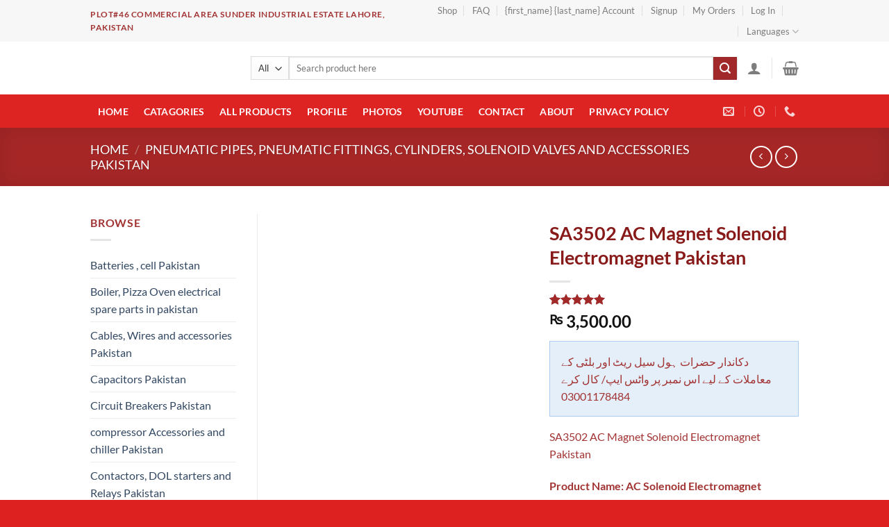

--- FILE ---
content_type: text/html; charset=UTF-8
request_url: https://fiaz.com.pk/product/sa3502-ac-magnet-solenoid-electromagnet-pakistan/
body_size: 49144
content:
<!DOCTYPE html><html lang="en-US" class="loading-site no-js"><head><script data-no-optimize="1">var litespeed_docref=sessionStorage.getItem("litespeed_docref");litespeed_docref&&(Object.defineProperty(document,"referrer",{get:function(){return litespeed_docref}}),sessionStorage.removeItem("litespeed_docref"));</script> <meta charset="UTF-8" /><link rel="profile" href="https://gmpg.org/xfn/11" /><link rel="pingback" href="https://fiaz.com.pk/xmlrpc.php" /> <script type="litespeed/javascript">(function(html){html.className=html.className.replace(/\bno-js\b/,'js')})(document.documentElement)</script> <meta name='robots' content='index, follow, max-image-preview:large, max-snippet:-1, max-video-preview:-1' /><meta name="viewport" content="width=device-width, initial-scale=1" /><script type="litespeed/javascript">window._wca=window._wca||[]</script> <title>SA3502 AC Magnet Solenoid Electromagnet Pakistan - Fiaz Electrical Solutions</title><meta name="description" content="SA3502 AC Magnet Solenoid Electromagnet Pakistan" /><link rel="canonical" href="https://fiaz.com.pk/product/sa3502-ac-magnet-solenoid-electromagnet-pakistan/" /><meta property="og:locale" content="en_US" /><meta property="og:type" content="article" /><meta property="og:title" content="SA3502 AC Magnet Solenoid Electromagnet Pakistan - Fiaz Electrical Solutions" /><meta property="og:description" content="SA3502 AC Magnet Solenoid Electromagnet Pakistan" /><meta property="og:url" content="https://fiaz.com.pk/product/sa3502-ac-magnet-solenoid-electromagnet-pakistan/" /><meta property="og:site_name" content="Fiaz Electrical Solutions" /><meta property="article:publisher" content="https://facebook.com/FiazElectricalSolutions/" /><meta property="article:modified_time" content="2025-09-30T05:53:53+00:00" /><meta property="og:image" content="https://i0.wp.com/fiaz.com.pk/wp-content/uploads/2020/07/a-720x722-1.jpg?fit=720%2C722&ssl=1" /><meta property="og:image:width" content="720" /><meta property="og:image:height" content="722" /><meta property="og:image:type" content="image/jpeg" /><meta name="twitter:card" content="summary_large_image" /><meta name="twitter:site" content="@FiazElectrical" /><meta name="twitter:label1" content="Est. reading time" /><meta name="twitter:data1" content="1 minute" /> <script type="application/ld+json" class="yoast-schema-graph">{"@context":"https://schema.org","@graph":[{"@type":["WebPage","ItemPage"],"@id":"https://fiaz.com.pk/product/sa3502-ac-magnet-solenoid-electromagnet-pakistan/","url":"https://fiaz.com.pk/product/sa3502-ac-magnet-solenoid-electromagnet-pakistan/","name":"SA3502 AC Magnet Solenoid Electromagnet Pakistan - Fiaz Electrical Solutions","isPartOf":{"@id":"https://fiaz.com.pk/#website"},"primaryImageOfPage":{"@id":"https://fiaz.com.pk/product/sa3502-ac-magnet-solenoid-electromagnet-pakistan/#primaryimage"},"image":{"@id":"https://fiaz.com.pk/product/sa3502-ac-magnet-solenoid-electromagnet-pakistan/#primaryimage"},"thumbnailUrl":"https://fiaz.com.pk/wp-content/uploads/2020/07/a-720x722-1.jpg","datePublished":"2020-07-08T12:20:39+00:00","dateModified":"2025-09-30T05:53:53+00:00","description":"SA3502 AC Magnet Solenoid Electromagnet Pakistan","breadcrumb":{"@id":"https://fiaz.com.pk/product/sa3502-ac-magnet-solenoid-electromagnet-pakistan/#breadcrumb"},"inLanguage":"en-US","potentialAction":[{"@type":"ReadAction","target":["https://fiaz.com.pk/product/sa3502-ac-magnet-solenoid-electromagnet-pakistan/"]}]},{"@type":"ImageObject","inLanguage":"en-US","@id":"https://fiaz.com.pk/product/sa3502-ac-magnet-solenoid-electromagnet-pakistan/#primaryimage","url":"https://fiaz.com.pk/wp-content/uploads/2020/07/a-720x722-1.jpg","contentUrl":"https://fiaz.com.pk/wp-content/uploads/2020/07/a-720x722-1.jpg","width":720,"height":722},{"@type":"BreadcrumbList","@id":"https://fiaz.com.pk/product/sa3502-ac-magnet-solenoid-electromagnet-pakistan/#breadcrumb","itemListElement":[{"@type":"ListItem","position":1,"name":"Home","item":"https://fiaz.com.pk/"},{"@type":"ListItem","position":2,"name":"Shop","item":"https://fiaz.com.pk/shop/"},{"@type":"ListItem","position":3,"name":"SA3502 AC Magnet Solenoid Electromagnet Pakistan"}]},{"@type":"WebSite","@id":"https://fiaz.com.pk/#website","url":"https://fiaz.com.pk/","name":"Fiaz Electrical Solutions","description":"Electronics store in Sunder industrial estate","publisher":{"@id":"https://fiaz.com.pk/#organization"},"potentialAction":[{"@type":"SearchAction","target":{"@type":"EntryPoint","urlTemplate":"https://fiaz.com.pk/?s={search_term_string}"},"query-input":{"@type":"PropertyValueSpecification","valueRequired":true,"valueName":"search_term_string"}}],"inLanguage":"en-US"},{"@type":"Organization","@id":"https://fiaz.com.pk/#organization","name":"Fiaz Electrical Solutions","url":"https://fiaz.com.pk/","logo":{"@type":"ImageObject","inLanguage":"en-US","@id":"https://fiaz.com.pk/#/schema/logo/image/","url":"https://i0.wp.com/fiaz.com.pk/wp-content/uploads/2020/07/fiaz-logo-small-3-1.png?fit=338%2C118&ssl=1","contentUrl":"https://i0.wp.com/fiaz.com.pk/wp-content/uploads/2020/07/fiaz-logo-small-3-1.png?fit=338%2C118&ssl=1","width":338,"height":118,"caption":"Fiaz Electrical Solutions"},"image":{"@id":"https://fiaz.com.pk/#/schema/logo/image/"},"sameAs":["https://facebook.com/FiazElectricalSolutions/","https://x.com/FiazElectrical","https://www.youtube.com/channel/UCX8-GZ5ueRmoRJ1ZUIh7aww"]}]}</script> <link rel='dns-prefetch' href='//stats.wp.com' /><link rel='dns-prefetch' href='//www.googletagmanager.com' /><link rel='prefetch' href='https://fiaz.com.pk/wp-content/themes/flatsome/assets/js/flatsome.js?ver=51d1c732cb1803d92751' /><link rel='prefetch' href='https://fiaz.com.pk/wp-content/themes/flatsome/assets/js/chunk.slider.js?ver=3.19.0' /><link rel='prefetch' href='https://fiaz.com.pk/wp-content/themes/flatsome/assets/js/chunk.popups.js?ver=3.19.0' /><link rel='prefetch' href='https://fiaz.com.pk/wp-content/themes/flatsome/assets/js/chunk.tooltips.js?ver=3.19.0' /><link rel='prefetch' href='https://fiaz.com.pk/wp-content/themes/flatsome/assets/js/woocommerce.js?ver=60a299668ea84c875077' /><link rel="alternate" type="application/rss+xml" title="Fiaz Electrical Solutions &raquo; Feed" href="https://fiaz.com.pk/feed/" /><link rel="alternate" type="application/rss+xml" title="Fiaz Electrical Solutions &raquo; Comments Feed" href="https://fiaz.com.pk/comments/feed/" /><link rel="alternate" type="application/rss+xml" title="Fiaz Electrical Solutions &raquo; SA3502 AC  Magnet Solenoid Electromagnet Pakistan Comments Feed" href="https://fiaz.com.pk/product/sa3502-ac-magnet-solenoid-electromagnet-pakistan/feed/" /><link rel="alternate" title="oEmbed (JSON)" type="application/json+oembed" href="https://fiaz.com.pk/wp-json/oembed/1.0/embed?url=https%3A%2F%2Ffiaz.com.pk%2Fproduct%2Fsa3502-ac-magnet-solenoid-electromagnet-pakistan%2F" /><link rel="alternate" title="oEmbed (XML)" type="text/xml+oembed" href="https://fiaz.com.pk/wp-json/oembed/1.0/embed?url=https%3A%2F%2Ffiaz.com.pk%2Fproduct%2Fsa3502-ac-magnet-solenoid-electromagnet-pakistan%2F&#038;format=xml" /><style id='wp-img-auto-sizes-contain-inline-css' type='text/css'>img:is([sizes=auto i],[sizes^="auto," i]){contain-intrinsic-size:3000px 1500px}
/*# sourceURL=wp-img-auto-sizes-contain-inline-css */</style><style id="litespeed-ccss">:root{--wp-admin-theme-color:#007cba;--wp-admin-theme-color--rgb:0,124,186;--wp-admin-theme-color-darker-10:#006ba1;--wp-admin-theme-color-darker-10--rgb:0,107,161;--wp-admin-theme-color-darker-20:#005a87;--wp-admin-theme-color-darker-20--rgb:0,90,135;--wp-admin-border-width-focus:2px;--wp-block-synced-color:#7a00df;--wp-block-synced-color--rgb:122,0,223;--wp-bound-block-color:var(--wp-block-synced-color)}:root{--wp--preset--font-size--normal:16px;--wp--preset--font-size--huge:42px}.screen-reader-text{border:0;clip-path:inset(50%);height:1px;margin:-1px;overflow:hidden;padding:0;position:absolute;width:1px;word-wrap:normal!important}html :where([style*=border-width]){border-style:solid}.wpcf7 .screen-reader-response{position:absolute;overflow:hidden;clip:rect(1px,1px,1px,1px);clip-path:inset(50%);height:1px;width:1px;margin:-1px;padding:0;border:0;word-wrap:normal!important}.wpcf7 form .wpcf7-response-output{margin:2em .5em 1em;padding:.2em 1em;border:2px solid #00a0d2}.wpcf7 form.init .wpcf7-response-output{display:none}.wpcf7-form-control-wrap{position:relative}@keyframes spin{from{transform:rotate(0deg)}to{transform:rotate(360deg)}}.wpcf7 input[type="email"]{direction:ltr}.crwcpn-notice{background-color:#f8f8f8;border:1px solid #ddd;padding:1em;margin:1em 0}.crwcpn-notice.blue{background-color:#E5EFFA;border:1px solid #AACCF0;color:inherit}button.pswp__button{box-shadow:none!important;background-image:url(/wp-content/plugins/woocommerce/assets/css/photoswipe/default-skin/default-skin.png)!important}button.pswp__button,button.pswp__button--arrow--left::before,button.pswp__button--arrow--right::before{background-color:transparent!important}button.pswp__button--arrow--left,button.pswp__button--arrow--right{background-image:none!important}.pswp{display:none;position:absolute;width:100%;height:100%;left:0;top:0;overflow:hidden;-ms-touch-action:none;touch-action:none;z-index:1500;-webkit-text-size-adjust:100%;-webkit-backface-visibility:hidden;outline:0}.pswp *{-webkit-box-sizing:border-box;box-sizing:border-box}.pswp__bg{position:absolute;left:0;top:0;width:100%;height:100%;background:#000;opacity:0;-webkit-transform:translateZ(0);transform:translateZ(0);-webkit-backface-visibility:hidden;will-change:opacity}.pswp__scroll-wrap{position:absolute;left:0;top:0;width:100%;height:100%;overflow:hidden}.pswp__container{-ms-touch-action:none;touch-action:none;position:absolute;left:0;right:0;top:0;bottom:0}.pswp__container{-webkit-touch-callout:none}.pswp__bg{will-change:opacity}.pswp__container{-webkit-backface-visibility:hidden}.pswp__item{position:absolute;left:0;right:0;top:0;bottom:0;overflow:hidden}.pswp__button{width:44px;height:44px;position:relative;background:0 0;overflow:visible;-webkit-appearance:none;display:block;border:0;padding:0;margin:0;float:left;opacity:.75;-webkit-box-shadow:none;box-shadow:none}.pswp__button::-moz-focus-inner{padding:0;border:0}.pswp__button,.pswp__button--arrow--left:before,.pswp__button--arrow--right:before{background:url(/wp-content/plugins/woocommerce/assets/css/photoswipe/default-skin/default-skin.png)0 0 no-repeat;background-size:264px 88px;width:44px;height:44px}.pswp__button--close{background-position:0-44px}.pswp__button--zoom{display:none;background-position:-88px 0}.pswp__button--arrow--left,.pswp__button--arrow--right{background:0 0;top:50%;margin-top:-50px;width:70px;height:100px;position:absolute}.pswp__button--arrow--left{left:0}.pswp__button--arrow--right{right:0}.pswp__button--arrow--left:before,.pswp__button--arrow--right:before{content:"";top:35px;background-color:rgb(0 0 0/.3);height:30px;width:32px;position:absolute}.pswp__button--arrow--left:before{left:6px;background-position:-138px -44px}.pswp__button--arrow--right:before{right:6px;background-position:-94px -44px}.pswp__share-modal{display:block;background:rgb(0 0 0/.5);width:100%;height:100%;top:0;left:0;padding:10px;position:absolute;z-index:1600;opacity:0;-webkit-backface-visibility:hidden;will-change:opacity}.pswp__share-modal--hidden{display:none}.pswp__share-tooltip{z-index:1620;position:absolute;background:#fff;top:56px;border-radius:2px;display:block;width:auto;right:44px;-webkit-box-shadow:0 2px 5px rgb(0 0 0/.25);box-shadow:0 2px 5px rgb(0 0 0/.25);-webkit-transform:translateY(6px);-ms-transform:translateY(6px);transform:translateY(6px);-webkit-backface-visibility:hidden;will-change:transform}.pswp__counter{position:relative;left:0;top:0;height:44px;font-size:13px;line-height:44px;color:#fff;opacity:.75;padding:0 10px;margin-inline-end:auto}.pswp__caption{position:absolute;left:0;bottom:0;width:100%;min-height:44px}.pswp__caption__center{text-align:left;max-width:420px;margin:0 auto;font-size:13px;padding:10px;line-height:20px;color:#ccc}.pswp__preloader{width:44px;height:44px;position:absolute;top:0;left:50%;margin-left:-22px;opacity:0;will-change:opacity;direction:ltr}@media screen and (max-width:1024px){.pswp__preloader{position:relative;left:auto;top:auto;margin:0;float:right}}.pswp__ui{-webkit-font-smoothing:auto;visibility:visible;opacity:1;z-index:1550}.pswp__top-bar{position:absolute;left:0;top:0;height:44px;width:100%;display:flex;justify-content:flex-end}.pswp__caption,.pswp__top-bar{-webkit-backface-visibility:hidden;will-change:opacity}.pswp__caption,.pswp__top-bar{background-color:rgb(0 0 0/.5)}.pswp__ui--hidden .pswp__button--arrow--left,.pswp__ui--hidden .pswp__button--arrow--right,.pswp__ui--hidden .pswp__caption,.pswp__ui--hidden .pswp__top-bar{opacity:.001}.woocommerce form .form-row .required{visibility:visible}.wp-bottom-menu{display:none;background:var(--wpbottommenu-bgcolor);width:100%;position:fixed;bottom:0;left:0;justify-content:space-around;padding:var(--wpbottommenu-wrapper-padding);box-shadow:0-5px 10px rgb(0 0 0/.1);z-index:var(--wpbottommenu-zindex)}.wp-bottom-menu-item{position:relative;display:flex;flex-direction:column;justify-content:center;align-items:center;height:auto;flex:1;font-size:var(--wpbottommenu-font-size);text-decoration:none;color:var(--wpbottommenu-text-color);text-decoration:none!important}.wp-bottom-menu-item span{margin-top:5px;color:inherit}.wp-bottom-menu-item i{font-size:var(--wpbottommenu-icon-size);color:var(--wpbottommenu-icon-color);font-family:FontAwesome}.wp-bottom-menu-icon-wrapper{position:relative;line-height:0}.wp-bottom-menu-cart-count{position:absolute;box-sizing:content-box;top:-5px;left:50%;width:calc(var(--wpbottommenu-icon-size)*.75);height:calc(var(--wpbottommenu-icon-size)*.75);font-size:calc(var(--wpbottommenu-icon-size)*.5);line-height:calc(var(--wpbottommenu-icon-size)*.75);border:2px solid var(--wpbottommenu-bgcolor);border-radius:100%;text-align:center;background:var(--wpbottommenu-cart-count-bgcolor);color:var(--wpbottommenu-bgcolor);font-weight:700}.wp-bottom-menu-search-form-wrapper{display:none;position:fixed;bottom:0;left:0;width:100%;background:var(--wpbottommenu-bgcolor);padding:10px;transform:translateY(100%);box-sizing:border-box}.wp-bottom-menu-search-form-wrapper form{position:relative}.wp-bottom-menu-search-form input[type="search"]{border:1px solid #eee;border-radius:8px;width:100%;font-size:16px;height:40px;padding-left:50px;padding-right:30px}.wp-bottom-menu-search-form input[type="search"]::-webkit-search-decoration,.wp-bottom-menu-search-form input[type="search"]::-webkit-search-cancel-button,.wp-bottom-menu-search-form input[type="search"]::-webkit-search-results-button,.wp-bottom-menu-search-form input[type="search"]::-webkit-search-results-decoration{display:none}.wp-bottom-menu-search-form i{position:absolute;top:50%;left:30px;transform:translate(-50%,-50%)}.fa{display:inline-block;font:normal normal normal 14px/1 FontAwesome;font-size:inherit;text-rendering:auto;-webkit-font-smoothing:antialiased;-moz-osx-font-smoothing:grayscale}.fa-search:before{content:""}.fa-user:before{content:""}.fa-home:before{content:""}.fa-shopping-cart:before{content:""}.fa-bars:before{content:""}:root{--wvs-tick:url("data:image/svg+xml;utf8,%3Csvg filter='drop-shadow(0px 0px 2px rgb(0 0 0 / .8))' xmlns='http://www.w3.org/2000/svg' viewBox='0 0 30 30'%3E%3Cpath fill='none' stroke='%23ffffff' stroke-linecap='round' stroke-linejoin='round' stroke-width='4' d='M4 16L11 23 27 7'/%3E%3C/svg%3E");--wvs-cross:url("data:image/svg+xml;utf8,%3Csvg filter='drop-shadow(0px 0px 5px rgb(255 255 255 / .6))' xmlns='http://www.w3.org/2000/svg' width='72px' height='72px' viewBox='0 0 24 24'%3E%3Cpath fill='none' stroke='%23ff0000' stroke-linecap='round' stroke-width='0.6' d='M5 5L19 19M19 5L5 19'/%3E%3C/svg%3E");--wvs-single-product-item-width:30px;--wvs-single-product-item-height:30px;--wvs-single-product-item-font-size:16px}html{-ms-text-size-adjust:100%;-webkit-text-size-adjust:100%;font-family:sans-serif}body{margin:0}aside,header,main,nav{display:block}a{background-color:#fff0}strong{font-weight:inherit;font-weight:bolder}img{border-style:none}svg:not(:root){overflow:hidden}button,input,select{font:inherit}button,input,select{overflow:visible}button,select{text-transform:none}[type=submit],button{-webkit-appearance:button}button::-moz-focus-inner,input::-moz-focus-inner{border:0;padding:0}button:-moz-focusring,input:-moz-focusring{outline:1px dotted ButtonText}[type=checkbox]{box-sizing:border-box;padding:0}[type=search]{-webkit-appearance:textfield}[type=search]::-webkit-search-cancel-button,[type=search]::-webkit-search-decoration{-webkit-appearance:none}*,:after,:before,html{box-sizing:border-box}html{background-attachment:fixed}body{-webkit-font-smoothing:antialiased;-moz-osx-font-smoothing:grayscale;color:#777}img{display:inline-block;height:auto;max-width:100%;vertical-align:middle}p:empty{display:none}a,button,input{touch-action:manipulation}.col{margin:0;padding:0 15px 30px;position:relative;width:100%}.col-fit{flex:1}@media screen and (max-width:849px){.col{padding-bottom:30px}}@media screen and (min-width:850px){.row-divided>.col+.col:not(.large-12){border-left:1px solid #ececec}}@media screen and (min-width:850px){.large-3{flex-basis:25%;max-width:25%}.large-6{flex-basis:50%;max-width:50%}.large-9{flex-basis:75%;max-width:75%}}.container,.row{margin-left:auto;margin-right:auto;width:100%}.container{padding-left:15px;padding-right:15px}.container,.row{max-width:1080px}.row.row-large{max-width:1110px}.flex-row{align-items:center;display:flex;flex-flow:row nowrap;justify-content:space-between;width:100%}.flex-row-col{display:flex;flex-direction:column;justify-content:flex-start}.text-center .flex-row{justify-content:center}.header .flex-row{height:100%}.flex-col{max-height:100%}.flex-grow{-ms-flex-negative:1;-ms-flex-preferred-size:auto!important;flex:1}.flex-center{margin:0 auto}.flex-left{margin-right:auto}.flex-right{margin-left:auto}@media (max-width:849px){.medium-flex-wrap{flex-flow:column wrap}.medium-flex-wrap .flex-col{flex-grow:0;padding-bottom:5px;padding-top:5px;width:100%}}@media (min-width:850px){.col2-set{display:flex}.col2-set>div+div{padding-left:30px}}@media (-ms-high-contrast:none){.nav>li>a>i{top:-1px}}.row{display:flex;flex-flow:row wrap;width:100%}.lightbox-content .row:not(.row-collapse),.row .row:not(.row-collapse){margin-left:-15px;margin-right:-15px;padding-left:0;padding-right:0;width:auto}@media screen and (min-width:850px){.row-large{padding-left:0;padding-right:0}.row-large>.col{margin-bottom:0;padding:0 30px 30px}}.nav-dropdown{background-color:#fff;color:#777;display:table;left:-99999px;margin:0;max-height:0;min-width:260px;opacity:0;padding:20px 0;position:absolute;text-align:left;visibility:hidden;z-index:9}.nav-dropdown:after{clear:both;content:"";display:block;height:0;visibility:hidden}.nav-dropdown li{display:block;margin:0;vertical-align:top}.nav-dropdown>li.html{min-width:260px}.nav-dropdown>li>a{display:block;line-height:1.3;padding:10px 20px;width:auto}.nav-dropdown>li:last-child:not(.nav-dropdown-col)>a{border-bottom:0!important}.nav-dropdown.nav-dropdown-simple li.html{padding:0 20px 10px}.nav-dropdown-has-arrow li.has-dropdown:after,.nav-dropdown-has-arrow li.has-dropdown:before{border:solid #fff0;bottom:-2px;content:"";height:0;left:50%;opacity:0;position:absolute;width:0;z-index:10}.nav-dropdown-has-arrow li.has-dropdown:after{border-color:#fff0 #fff0 #fff;border-width:8px;margin-left:-8px}.nav-dropdown-has-arrow li.has-dropdown:before{border-width:11px;margin-left:-11px;z-index:-999}.nav-dropdown-has-shadow .nav-dropdown{box-shadow:1px 1px 15px rgb(0 0 0/.15)}.nav-dropdown-has-arrow.nav-dropdown-has-border li.has-dropdown:before{border-bottom-color:#ddd}.nav-dropdown-has-border .nav-dropdown{border:2px solid #ddd}.nav p{margin:0;padding-bottom:0}.nav,.nav ul:not(.nav-dropdown){margin:0;padding:0}.nav{align-items:center;display:flex;flex-flow:row wrap;width:100%}.nav,.nav>li{position:relative}.nav>li{display:inline-block;list-style:none;margin:0 7px;padding:0}.nav>li>a{align-items:center;display:inline-flex;flex-wrap:wrap;padding:10px 0}.nav.nav-small>li>a{font-weight:400;padding-bottom:5px;padding-top:5px;vertical-align:top}.nav-small.nav>li.html{font-size:.75em}.nav-center{justify-content:center}.nav-left{justify-content:flex-start}.nav-right{justify-content:flex-end}@media (max-width:849px){.medium-nav-center{justify-content:center}}.nav-dropdown>li>a,.nav>li>a{color:hsl(0 0% 40%/.85)}.nav-dropdown>li>a{display:block}.nav li:first-child{margin-left:0!important}.nav li:last-child{margin-right:0!important}.nav-uppercase>li>a{font-weight:bolder;letter-spacing:.02em;text-transform:uppercase}@media (min-width:850px){.nav-divided>li{margin:0 .7em}.nav-divided>li+li>a:after{border-left:1px solid rgb(0 0 0/.1);content:"";height:15px;left:-1em;margin-top:-7px;position:absolute;top:50%;width:1px}}li.html form,li.html input,li.html select{margin:0}.nav-box>li{margin:0}.nav-box>li>a{line-height:2.5em;padding:0 .75em}.nav.nav-vertical{flex-flow:column}.nav.nav-vertical li{list-style:none;margin:0;width:100%}.nav-vertical>li{align-items:center;display:flex;flex-flow:row wrap}.nav-vertical>li>a{align-items:center;display:flex;flex-grow:1;width:auto}.nav-vertical>li.html{padding-bottom:1em;padding-top:1em}.nav-sidebar.nav-vertical>li+li{border-top:1px solid #ececec}.nav-vertical>li+li{border-top:1px solid #ececec}.nav-vertical .social-icons{display:block;width:100%}.badge-container{margin:30px 0 0}.banner{background-color:var(--fs-color-primary);min-height:30px;position:relative;width:100%}.banner-bg{overflow:hidden}.banner-layers{height:100%;max-height:100%;position:relative}@media (max-width:549px){.banner-layers{-webkit-overflow-scrolling:touch;overflow:auto}}.banner-layers>*{position:absolute!important}.button,button,input[type=submit]{background-color:#fff0;border:1px solid #fff0;border-radius:0;box-sizing:border-box;color:currentColor;display:inline-block;font-size:.97em;font-weight:bolder;letter-spacing:.03em;line-height:2.4em;margin-right:1em;margin-top:0;max-width:100%;min-height:2.5em;padding:0 1.2em;position:relative;text-align:center;text-decoration:none;text-rendering:optimizeLegibility;text-shadow:none;text-transform:uppercase;vertical-align:middle}.button.is-outline{line-height:2.19em}.button,input[type=submit],input[type=submit].button{background-color:var(--fs-color-primary);border-color:rgb(0 0 0/.05);color:#fff}.button.is-outline{background-color:#fff0;border:2px solid}.dark .button,.dark input[type=submit]{color:#fff}.is-outline{color:silver}.primary,input[type=submit],input[type=submit].button{background-color:var(--fs-color-primary)}.secondary{background-color:var(--fs-color-secondary)}.text-center .button:first-of-type{margin-left:0!important}.text-center .button:last-of-type{margin-right:0!important}.flex-col .button,.flex-col button,.flex-col input{margin-bottom:0}.is-divider{background-color:rgb(0 0 0/.1);display:block;height:3px;margin:1em 0;max-width:30px;width:100%}.widget .is-divider{margin-top:.66em}form{margin-bottom:0}input[type=email],input[type=password],input[type=search],input[type=text],select{background-color:#fff;border:1px solid #ddd;border-radius:0;box-shadow:inset 0 1px 2px rgb(0 0 0/.1);box-sizing:border-box;color:#333;font-size:.97em;height:2.507em;max-width:100%;padding:0 .75em;vertical-align:middle;width:100%}@media (max-width:849px){input[type=email],input[type=password],input[type=search],input[type=text],select{font-size:1rem}}input[type=email],input[type=search],input[type=text]{-webkit-appearance:none;-moz-appearance:none;appearance:none}label{display:block;font-size:.9em;font-weight:700;margin-bottom:.4em}input[type=checkbox]{display:inline;font-size:16px;margin-right:10px}select{-webkit-appearance:none;-moz-appearance:none;background-color:#fff;background-image:url(data:image/svg+xml;charset=utf8,\ %3Csvg\ xmlns=\'http://www.w3.org/2000/svg\'\ width=\'24\'\ height=\'24\'\ viewBox=\'0\ 0\ 24\ 24\'\ fill=\'none\'\ stroke=\'%23333\'\ stroke-width=\'2\'\ stroke-linecap=\'round\'\ stroke-linejoin=\'round\'\ class=\'feather\ feather-chevron-down\'%3E%3Cpolyline\ points=\'6\ 9\ 12\ 15\ 18\ 9\'%3E%3C/polyline%3E%3C/svg%3E);background-position:right .45em top 50%;background-repeat:no-repeat;background-size:auto 16px;border-radius:0;box-shadow:inset 0-1.4em 1em 0 rgb(0 0 0/.02);display:block;padding-right:1.4em}select.resize-select{width:55px}@media (-ms-high-contrast:none),screen and (-ms-high-contrast:active){select::-ms-expand{display:none}}.form-flat input:not([type=submit]){background-color:rgb(0 0 0/.03);border-color:rgb(0 0 0/.09);border-radius:99px;box-shadow:none;color:currentColor!important}.form-flat input{border-radius:99px}.dark .form-flat input:not([type=submit]){background-color:hsl(0 0% 100%/.2)!important;border-color:hsl(0 0% 100%/.09);color:#fff}.dark .form-flat input::-webkit-input-placeholder{color:#fff}i[class^=icon-]{speak:none!important;display:inline-block;font-display:block;font-family:fl-icons!important;font-style:normal!important;font-variant:normal!important;font-weight:400!important;line-height:1.2;margin:0;padding:0;position:relative;text-transform:none!important}.button i,button i{top:-1.5px;vertical-align:middle}a.icon:not(.button){font-family:sans-serif;font-size:1.2em;margin-left:.25em;margin-right:.25em}.button.icon{display:inline-block;margin-left:.12em;margin-right:.12em;min-width:2.5em;padding-left:.6em;padding-right:.6em}.button.icon i{font-size:1.2em}.button.icon.circle{padding-left:0;padding-right:0}.button.icon.circle>i{margin:0 8px}.button.icon.circle>i:only-child{margin:0}.nav>li>a>i{font-size:20px;vertical-align:middle}.nav>li>a>i+span{margin-left:5px}.nav-small>li>a>i{font-size:1em}.nav>li>a>i.icon-search{font-size:1.2em}.nav>li>a>i.icon-menu{font-size:1.9em}.nav>li.has-icon>a>i{min-width:1em}.nav-vertical>li>a>i{font-size:16px;opacity:.6}.has-dropdown .icon-angle-down{font-size:16px;margin-left:.2em;opacity:.6}[data-icon-label]{position:relative}[data-icon-label="0"]:after{display:none}[data-icon-label]:after{background-color:var(--fs-color-secondary);border-radius:99px;box-shadow:1px 1px 3px 0 rgb(0 0 0/.3);color:#fff;content:attr(data-icon-label);font-family:Arial,Sans-serif!important;font-size:11px;font-style:normal;font-weight:bolder;height:17px;letter-spacing:-.5px;line-height:17px;min-width:17px;opacity:.9;padding-left:2px;padding-right:2px;position:absolute;right:-10px;text-align:center;top:-10px;z-index:1}img{opacity:1}.overlay{background-color:rgb(0 0 0/.15);height:100%;left:-1px;right:-1px;top:0}.overlay{bottom:0;position:absolute}.image-tools{padding:10px;position:absolute}.image-tools.top.right{padding-bottom:0;padding-left:0}@media only screen and (max-device-width:1024px){.image-tools{opacity:1!important;padding:5px}}.lightbox-content{background-color:#fff;box-shadow:3px 3px 20px 0 rgb(0 0 0/.15);margin:0 auto;max-width:875px;position:relative}.lightbox-content .lightbox-inner{padding:30px 20px}.pswp__bg{background-color:rgb(0 0 0/.6)}@media (min-width:549px){.pswp__top-bar{background-color:transparent!important}}.pswp__item{opacity:0}.pswp__caption__center{text-align:center}.mfp-hide{display:none!important}.loading-spin{position:relative}.loading-spin{animation:spin .6s linear infinite;border-bottom:3px solid rgb(0 0 0/.1)!important;border-left:3px solid var(--fs-color-primary);border-radius:50%;border-right:3px solid rgb(0 0 0/.1)!important;border-top:3px solid rgb(0 0 0/.1)!important;content:"";font-size:10px;height:30px;margin:0 auto;opacity:.8;text-indent:-9999em;width:30px}.loading-spin{border-radius:50%;height:30px;width:30px}@keyframes spin{0%{transform:rotate(0deg)}to{transform:rotate(1turn)}}label{color:#222}.text-box{max-height:100%}.text-box .text-box-content{backface-visibility:hidden;position:relative;z-index:10}a{color:var(--fs-experimental-link-color);text-decoration:none}a.plain{color:currentColor}.dark a{color:currentColor}ul{list-style:disc}ul{margin-top:0;padding:0}ul ul{margin:1.5em 0 1.5em 3em}li{margin-bottom:.6em}.button,button,input,select{margin-bottom:1em}form,p,ul{margin-bottom:1.3em}form p{margin-bottom:.5em}body{line-height:1.6}h1,h2,h3{text-wrap:balance;color:#555;margin-bottom:.5em;margin-top:0;text-rendering:optimizeSpeed;width:100%}h1{font-size:1.7em}h1,h2{line-height:1.3}h2{font-size:1.6em}h3{font-size:1.25em}@media (max-width:549px){h1{font-size:1.4em}h2{font-size:1.2em}h3{font-size:1em}}p{margin-top:0}p.lead{font-size:1.3em}.uppercase,span.widget-title{letter-spacing:.05em;line-height:1.05;text-transform:uppercase}span.widget-title{font-size:1em;font-weight:600}.is-normal{font-weight:400}.uppercase{line-height:1.2;text-transform:uppercase}.is-larger{font-size:1.3em}.is-large{font-size:1.15em}.is-small{font-size:.8em}@media (max-width:549px){.is-larger{font-size:1.2em}.is-large{font-size:1em}}.banner .button{margin-bottom:.5em;margin-top:.5em}.banner h3{font-size:2em}.banner h3{font-weight:400;line-height:1;margin-bottom:.2em;margin-top:.2em;padding:0}.banner p{margin-bottom:1em;margin-top:1em;padding:0}.nav>li>a{font-size:.8em}.nav>li.html{font-size:.85em}.nav-size-medium>li>a{font-size:.9em}.container:after,.row:after{clear:both;content:"";display:table}@media (max-width:549px){.hide-for-small{display:none!important}}@media (min-width:850px){.show-for-medium{display:none!important}}@media (max-width:849px){.hide-for-medium{display:none!important}.medium-text-center{float:none!important;text-align:center!important;width:100%!important}}.full-width{display:block;max-width:100%!important;padding-left:0!important;padding-right:0!important;width:100%!important}.mb-0{margin-bottom:0!important}.ml-0{margin-left:0!important}.pb{padding-bottom:30px}.pt{padding-top:30px}.pb-0{padding-bottom:0!important}.inner-padding{padding:30px}.text-left{text-align:left}.text-center{text-align:center}.text-center .is-divider,.text-center>div{margin-left:auto;margin-right:auto}.relative{position:relative!important}.absolute{position:absolute!important}.fixed{position:fixed!important;z-index:12}.top{top:0}.right{right:0}.left{left:0}.bottom,.fill{bottom:0}.fill{height:100%;left:0;margin:0!important;padding:0!important;position:absolute;right:0;top:0}.bg-fill{background-position:50% 50%;background-repeat:no-repeat!important;background-size:cover!important}.circle{border-radius:999px!important;-o-object-fit:cover;object-fit:cover}.z-1{z-index:21}.z-3{z-index:23}.z-top{z-index:9995}.flex{display:flex}.no-scrollbar{-ms-overflow-style:-ms-autohiding-scrollbar;scrollbar-width:none}.no-scrollbar::-webkit-scrollbar{height:0!important;width:0!important}.screen-reader-text{clip:rect(1px,1px,1px,1px);height:1px;overflow:hidden;position:absolute!important;width:1px}@media screen and (max-width:549px){.x10{left:10%}.y50{top:50.3%;transform:translateY(-50%)}}@media screen and (min-width:550px) and (max-width:849px){.md-x10{left:10%}.md-y50{top:50%;transform:translateY(-50%)!important}}@media screen and (min-width:850px){.lg-x10{left:10%}.lg-y50{top:50%;transform:translateY(-50%)!important}}.res-text{font-size:11px}@media screen and (min-width:550px){.res-text{font-size:1.8vw}}@media screen and (min-width:850px){.res-text{font-size:16px}}@media (prefers-reduced-motion:no-preference){[data-animate]{animation-fill-mode:forwards;-webkit-backface-visibility:hidden;opacity:0!important;will-change:filter,transform,opacity}[data-animate]:not([data-animate-transform]){transform:none!important}[data-animate=fadeInUp]{transform:translate3d(0,70px,0)}}.is-border{border:1px solid #ececec;border-radius:0;bottom:0;left:0;margin:0;position:absolute;right:0;top:0}.is-dashed{border-style:dashed}[data-parallax-container]{overflow:hidden}@media (prefers-reduced-motion:no-preference){[data-parallax]{will-change:transform!important}[data-parallax]:not(.parallax-active){opacity:0}}.show-on-hover{filter:blur(0);opacity:0}.dark,.dark p{color:#f1f1f1}.dark h3,.dark label{color:#fff}.nav-dark .nav>li>a{color:hsl(0 0% 100%/.8)}.nav-dark .nav-divided>li+li>a:after{border-color:hsl(0 0% 100%/.2)}.nav-dark .nav>li.html{color:#fff}:root{--flatsome-scroll-padding-top:calc(var(--flatsome--header--sticky-height, 0px) + var(--wp-admin--admin-bar--height, 0px))}html{overflow-x:hidden;scroll-padding-top:var(--flatsome-scroll-padding-top)}@supports (overflow:clip){body{overflow-x:clip}}#main,#wrapper{background-color:#fff;position:relative}.header,.header-wrapper{background-position:50%0;background-size:cover;position:relative;width:100%;z-index:1001}.header-bg-color{background-color:hsl(0 0% 100%/.9)}.header-bottom,.header-top{align-items:center;display:flex;flex-wrap:no-wrap}.header-bg-color,.header-bg-image{background-position:50%0}.header-top{background-color:var(--fs-color-primary);min-height:20px;position:relative;z-index:11}.header-main{position:relative;z-index:10}.header-bottom{min-height:35px;position:relative;z-index:9}.top-divider{border-top:1px solid;margin-bottom:-1px;opacity:.1}.nav>li.header-divider{border-left:1px solid rgb(0 0 0/.1);height:30px;margin:0 7.5px;position:relative;vertical-align:middle}.widget{margin-bottom:1.5em}.widget ul{margin:0}.widget li{list-style:none}.widget>ul>li{list-style:none;margin:0;text-align:left}.widget>ul>li>a{display:inline-block;flex:1;padding:6px 0}.widget>ul>li:before{display:inline-block;font-family:fl-icons;margin-right:6px;opacity:.6}.widget>ul>li+li{border-top:1px solid #ececec}.wpcf7{color:#333;position:relative}.dark .wpcf7{color:#fff}.wpcf7 p{margin:0;padding:0}.wpcf7 .wpcf7-form-control-wrap{display:block}.wpcf7 .wpcf7-response-output{border-radius:10px;margin:5px 0 0}.breadcrumbs{color:#222;font-weight:700;letter-spacing:0;padding:0}.breadcrumbs .divider{font-weight:300;margin:0 .3em;opacity:.35;position:relative;top:0}.dark .breadcrumbs{color:#fff}.breadcrumbs a{color:hsl(0 0% 40%/.7);font-weight:400}.breadcrumbs a:first-of-type{margin-left:0}.dark .breadcrumbs a{color:#fff}html{background-color:#5b5b5b}.back-to-top{bottom:20px;margin:0;opacity:0;right:20px;transform:translateY(30%)}.logo{line-height:1;margin:0}.logo a{color:var(--fs-color-primary);display:block;font-size:32px;font-weight:bolder;margin:0;text-decoration:none;text-transform:uppercase}.logo img{display:block;width:auto}.header-logo-dark{display:none!important}.logo-left .logo{margin-left:0;margin-right:30px}@media screen and (max-width:849px){.header-inner .nav{flex-wrap:nowrap}.medium-logo-center .flex-left{flex:1 1 0%;order:1}.medium-logo-center .logo{margin:0 15px;order:2;text-align:center}.medium-logo-center .logo img{margin:0 auto}.medium-logo-center .flex-right{flex:1 1 0%;order:3}}.next-prev-thumbs li{display:inline-block;margin:0 1px!important;position:relative}.next-prev-thumbs li .button{margin-bottom:0}.next-prev-thumbs .nav-dropdown{min-width:90px;padding:2px;width:90px}.page-title{position:relative}.page-title-bg{overflow:hidden}.title-overlay{background-color:rgb(0 0 0/.25)}.page-title-inner{min-height:60px;padding-top:20px;position:relative}.page-title-inner ul{margin-bottom:0;margin-top:0}.featured-title{background-color:var(--fs-color-primary);text-shadow:1px 1px 1px rgb(0 0 0/.2)}.featured-title .page-title-inner{padding-bottom:20px}.featured-title .page-title-bg{box-shadow:inset 0 0 30px 0 rgb(0 0 0/.1)}.sidebar-menu .search-form{display:block!important}.searchform-wrapper form{margin-bottom:0}.mobile-nav>.search-form,.sidebar-menu .search-form{padding:5px 0;width:100%}.searchform-wrapper:not(.form-flat) .submit-button{border-bottom-left-radius:0!important;border-top-left-radius:0!important}.searchform{position:relative}.searchform .button.icon{margin:0}.searchform .button.icon i{font-size:1.2em}.searchform-wrapper{width:100%}@media (max-width:849px){.searchform-wrapper{font-size:1rem}}.header .search-form .live-search-results{background-color:hsl(0 0% 100%/.95);box-shadow:0 0 10px 0 rgb(0 0 0/.1);color:#111;left:0;position:absolute;right:0;text-align:left;top:105%}#search-lightbox{font-size:1.5em;margin:0 auto;max-width:600px}.icon-user:before{content:""}.icon-phone:before{content:""}.icon-menu:before{content:""}.icon-shopping-basket:before{content:""}.icon-angle-left:before{content:""}.icon-angle-right:before{content:""}.icon-angle-up:before{content:""}.icon-angle-down:before{content:""}.icon-twitter:before{content:""}.icon-envelop:before{content:""}.icon-facebook:before{content:""}.icon-instagram:before{content:""}.icon-search:before{content:""}.icon-clock:before{content:""}.icon-whatsapp:before{content:""}.social-icons{color:#999;display:inline-block;font-size:.85em;vertical-align:middle}.html .social-icons{font-size:1em}.social-icons i{min-width:1em}.widget_product_categories>ul>li{align-items:center;display:flex;flex-flow:row wrap}.woocommerce-form-login .button{margin-bottom:0}.woocommerce-privacy-policy-text{font-size:85%}.form-row-wide{clear:both}.woocommerce-product-gallery .woocommerce-product-gallery__wrapper{margin:0}.woocommerce-form-register .woocommerce-privacy-policy-text{margin-bottom:1.5em}@media (max-width:849px){.account-container:has(.woocommerce-form-register)>.row>.col-1{border-bottom:1px solid #ececec;margin-bottom:30px;padding-bottom:30px!important}}.woocommerce-form input[type=password]{padding:0 2em 0 .75em}#login-form-popup .woocommerce-form{margin-bottom:0}.price{line-height:1}.product-info .price{font-size:1.5em;font-weight:bolder;margin:.5em 0}.price-wrapper .price{display:block}span.amount{color:#111;font-weight:700;white-space:nowrap}.product-main{padding:40px 0}.product-info{padding-top:10px}.product-summary .woocommerce-Price-currencySymbol{display:inline-block;font-size:.75em;vertical-align:top}.product-gallery{padding-bottom:0!important}.woocommerce-mini-cart__empty-message{text-align:center}.cart-popup-title>span{display:block;font-size:1.125em}.cart-popup-inner{display:flex;flex-direction:column;padding-bottom:0}.cart-popup-inner>:last-child{margin-bottom:30px}.cart-popup-inner .widget_shopping_cart{margin-bottom:0}.cart-popup-inner .widget_shopping_cart,.cart-popup-inner .widget_shopping_cart_content{display:flex;flex:1;flex-direction:column}@media (min-height:500px){.cart-popup-inner--sticky{min-height:calc(100vh - var(--wp-admin--admin-bar--height, 0px))}}.ux-mini-cart-empty{gap:30px;padding:15px 0}.ux-mini-cart-empty .woocommerce-mini-cart__empty-message{margin-bottom:0}.lazyload{background-image:none!important}.lazyload:before{background-image:none!important}:root{--primary-color:#dd3333;--fs-color-primary:#dd3333;--fs-color-secondary:#a22929;--fs-color-success:#7a9c59;--fs-color-alert:#b20000;--fs-experimental-link-color:#334862;--fs-experimental-link-color-hover:#111}.container,.row{max-width:1050px}.row.row-large{max-width:1080px}.header-main{height:76px}#logo img{max-height:76px}#logo{width:201px}.header-bottom{min-height:48px}.header-top{min-height:30px}.search-form{width:100%}.header-bottom{background-color:rgb(221 28 28/.97)}.header-bottom-nav>li>a{line-height:47px}@media (max-width:549px){.header-main{height:70px}#logo img{max-height:70px}}.nav-dropdown-has-arrow.nav-dropdown-has-border li.has-dropdown:before{border-bottom-color:#FFF}.nav .nav-dropdown{border-color:#FFF}.nav-dropdown-has-arrow li.has-dropdown:after{border-bottom-color:#FFF}.nav .nav-dropdown{background-color:#FFF}.header-top{background-color:#F7F7F7!important}body{color:#a23333}h1,h2,h3,.heading-font{color:#881a1a}body{font-family:Lato,sans-serif}body{font-weight:400;font-style:normal}.nav>li>a{font-family:Lato,sans-serif}.nav>li>a{font-weight:700;font-style:normal}h1,h2,h3,.heading-font{font-family:Lato,sans-serif}h1,h2,h3,.heading-font{font-weight:700;font-style:normal}.header:not(.transparent) .header-bottom-nav.nav>li>a{color:#fff}.shop-page-title.featured-title .title-bg{background-image:url(https://fiaz.com.pk/wp-content/uploads/2023/03/4-pole-ac-spd.jpg)!important}html{background-color:#dd2121}#text-box-300626613{width:60%}#text-box-300626613 .text-box-content{font-size:100%}@media (min-width:550px){#text-box-300626613{width:50%}}#banner-1774164306{padding-top:500px}#banner-1774164306 .overlay{background-color:rgb(0 0 0/.4)}@media (max-width:1024px){.wp-bottom-menu{display:flex}.wp-bottom-menu-search-form-wrapper{display:block}}:root{--wpbottommenu-font-size:12px;--wpbottommenu-icon-size:24px;--wpbottommenu-text-color:#555555;--wpbottommenu-h-text-color:#000000;--wpbottommenu-icon-color:#ff3a3a;--wpbottommenu-h-icon-color:#000000;--wpbottommenu-bgcolor:#ffffff;--wpbottommenu-zindex:9999;--wpbottommenu-cart-count-bgcolor:#ff0000;--wpbottommenu-wrapper-padding:10px 0}.screen-reader-text{clip:rect(1px,1px,1px,1px);word-wrap:normal!important;border:0;clip-path:inset(50%);height:1px;margin:-1px;overflow:hidden;overflow-wrap:normal!important;padding:0;position:absolute!important;width:1px}:root{--wp--preset--aspect-ratio--square:1;--wp--preset--aspect-ratio--4-3:4/3;--wp--preset--aspect-ratio--3-4:3/4;--wp--preset--aspect-ratio--3-2:3/2;--wp--preset--aspect-ratio--2-3:2/3;--wp--preset--aspect-ratio--16-9:16/9;--wp--preset--aspect-ratio--9-16:9/16;--wp--preset--color--black:#000000;--wp--preset--color--cyan-bluish-gray:#abb8c3;--wp--preset--color--white:#ffffff;--wp--preset--color--pale-pink:#f78da7;--wp--preset--color--vivid-red:#cf2e2e;--wp--preset--color--luminous-vivid-orange:#ff6900;--wp--preset--color--luminous-vivid-amber:#fcb900;--wp--preset--color--light-green-cyan:#7bdcb5;--wp--preset--color--vivid-green-cyan:#00d084;--wp--preset--color--pale-cyan-blue:#8ed1fc;--wp--preset--color--vivid-cyan-blue:#0693e3;--wp--preset--color--vivid-purple:#9b51e0;--wp--preset--color--primary:#dd3333;--wp--preset--color--secondary:#a22929;--wp--preset--color--success:#7a9c59;--wp--preset--color--alert:#b20000;--wp--preset--gradient--vivid-cyan-blue-to-vivid-purple:linear-gradient(135deg,rgba(6,147,227,1) 0%,rgb(155,81,224) 100%);--wp--preset--gradient--light-green-cyan-to-vivid-green-cyan:linear-gradient(135deg,rgb(122,220,180) 0%,rgb(0,208,130) 100%);--wp--preset--gradient--luminous-vivid-amber-to-luminous-vivid-orange:linear-gradient(135deg,rgba(252,185,0,1) 0%,rgba(255,105,0,1) 100%);--wp--preset--gradient--luminous-vivid-orange-to-vivid-red:linear-gradient(135deg,rgba(255,105,0,1) 0%,rgb(207,46,46) 100%);--wp--preset--gradient--very-light-gray-to-cyan-bluish-gray:linear-gradient(135deg,rgb(238,238,238) 0%,rgb(169,184,195) 100%);--wp--preset--gradient--cool-to-warm-spectrum:linear-gradient(135deg,rgb(74,234,220) 0%,rgb(151,120,209) 20%,rgb(207,42,186) 40%,rgb(238,44,130) 60%,rgb(251,105,98) 80%,rgb(254,248,76) 100%);--wp--preset--gradient--blush-light-purple:linear-gradient(135deg,rgb(255,206,236) 0%,rgb(152,150,240) 100%);--wp--preset--gradient--blush-bordeaux:linear-gradient(135deg,rgb(254,205,165) 0%,rgb(254,45,45) 50%,rgb(107,0,62) 100%);--wp--preset--gradient--luminous-dusk:linear-gradient(135deg,rgb(255,203,112) 0%,rgb(199,81,192) 50%,rgb(65,88,208) 100%);--wp--preset--gradient--pale-ocean:linear-gradient(135deg,rgb(255,245,203) 0%,rgb(182,227,212) 50%,rgb(51,167,181) 100%);--wp--preset--gradient--electric-grass:linear-gradient(135deg,rgb(202,248,128) 0%,rgb(113,206,126) 100%);--wp--preset--gradient--midnight:linear-gradient(135deg,rgb(2,3,129) 0%,rgb(40,116,252) 100%);--wp--preset--font-size--small:13px;--wp--preset--font-size--medium:20px;--wp--preset--font-size--large:36px;--wp--preset--font-size--x-large:42px;--wp--preset--spacing--20:0.44rem;--wp--preset--spacing--30:0.67rem;--wp--preset--spacing--40:1rem;--wp--preset--spacing--50:1.5rem;--wp--preset--spacing--60:2.25rem;--wp--preset--spacing--70:3.38rem;--wp--preset--spacing--80:5.06rem;--wp--preset--shadow--natural:6px 6px 9px rgba(0, 0, 0, 0.2);--wp--preset--shadow--deep:12px 12px 50px rgba(0, 0, 0, 0.4);--wp--preset--shadow--sharp:6px 6px 0px rgba(0, 0, 0, 0.2);--wp--preset--shadow--outlined:6px 6px 0px -3px rgba(255, 255, 255, 1), 6px 6px rgba(0, 0, 0, 1);--wp--preset--shadow--crisp:6px 6px 0px rgba(0, 0, 0, 1)}:where(body){margin:0}body{padding-top:0;padding-right:0;padding-bottom:0;padding-left:0}a:where(:not(.wp-element-button)){text-decoration:none}</style><link rel="preload" data-asynced="1" data-optimized="2" as="style" onload="this.onload=null;this.rel='stylesheet'" href="https://fiaz.com.pk/wp-content/litespeed/ucss/7c4ca3365ead72f6e9157b8ce93078dc.css?ver=76d8f" /><script data-optimized="1" type="litespeed/javascript" data-src="https://fiaz.com.pk/wp-content/plugins/litespeed-cache/assets/js/css_async.min.js"></script> <style id='wp-block-library-inline-css' type='text/css'>:root{--wp-block-synced-color:#7a00df;--wp-block-synced-color--rgb:122,0,223;--wp-bound-block-color:var(--wp-block-synced-color);--wp-editor-canvas-background:#ddd;--wp-admin-theme-color:#007cba;--wp-admin-theme-color--rgb:0,124,186;--wp-admin-theme-color-darker-10:#006ba1;--wp-admin-theme-color-darker-10--rgb:0,107,160.5;--wp-admin-theme-color-darker-20:#005a87;--wp-admin-theme-color-darker-20--rgb:0,90,135;--wp-admin-border-width-focus:2px}@media (min-resolution:192dpi){:root{--wp-admin-border-width-focus:1.5px}}.wp-element-button{cursor:pointer}:root .has-very-light-gray-background-color{background-color:#eee}:root .has-very-dark-gray-background-color{background-color:#313131}:root .has-very-light-gray-color{color:#eee}:root .has-very-dark-gray-color{color:#313131}:root .has-vivid-green-cyan-to-vivid-cyan-blue-gradient-background{background:linear-gradient(135deg,#00d084,#0693e3)}:root .has-purple-crush-gradient-background{background:linear-gradient(135deg,#34e2e4,#4721fb 50%,#ab1dfe)}:root .has-hazy-dawn-gradient-background{background:linear-gradient(135deg,#faaca8,#dad0ec)}:root .has-subdued-olive-gradient-background{background:linear-gradient(135deg,#fafae1,#67a671)}:root .has-atomic-cream-gradient-background{background:linear-gradient(135deg,#fdd79a,#004a59)}:root .has-nightshade-gradient-background{background:linear-gradient(135deg,#330968,#31cdcf)}:root .has-midnight-gradient-background{background:linear-gradient(135deg,#020381,#2874fc)}:root{--wp--preset--font-size--normal:16px;--wp--preset--font-size--huge:42px}.has-regular-font-size{font-size:1em}.has-larger-font-size{font-size:2.625em}.has-normal-font-size{font-size:var(--wp--preset--font-size--normal)}.has-huge-font-size{font-size:var(--wp--preset--font-size--huge)}.has-text-align-center{text-align:center}.has-text-align-left{text-align:left}.has-text-align-right{text-align:right}.has-fit-text{white-space:nowrap!important}#end-resizable-editor-section{display:none}.aligncenter{clear:both}.items-justified-left{justify-content:flex-start}.items-justified-center{justify-content:center}.items-justified-right{justify-content:flex-end}.items-justified-space-between{justify-content:space-between}.screen-reader-text{border:0;clip-path:inset(50%);height:1px;margin:-1px;overflow:hidden;padding:0;position:absolute;width:1px;word-wrap:normal!important}.screen-reader-text:focus{background-color:#ddd;clip-path:none;color:#444;display:block;font-size:1em;height:auto;left:5px;line-height:normal;padding:15px 23px 14px;text-decoration:none;top:5px;width:auto;z-index:100000}html :where(.has-border-color){border-style:solid}html :where([style*=border-top-color]){border-top-style:solid}html :where([style*=border-right-color]){border-right-style:solid}html :where([style*=border-bottom-color]){border-bottom-style:solid}html :where([style*=border-left-color]){border-left-style:solid}html :where([style*=border-width]){border-style:solid}html :where([style*=border-top-width]){border-top-style:solid}html :where([style*=border-right-width]){border-right-style:solid}html :where([style*=border-bottom-width]){border-bottom-style:solid}html :where([style*=border-left-width]){border-left-style:solid}html :where(img[class*=wp-image-]){height:auto;max-width:100%}:where(figure){margin:0 0 1em}html :where(.is-position-sticky){--wp-admin--admin-bar--position-offset:var(--wp-admin--admin-bar--height,0px)}@media screen and (max-width:600px){html :where(.is-position-sticky){--wp-admin--admin-bar--position-offset:0px}}

/*# sourceURL=wp-block-library-inline-css */</style><style id='global-styles-inline-css' type='text/css'>:root{--wp--preset--aspect-ratio--square: 1;--wp--preset--aspect-ratio--4-3: 4/3;--wp--preset--aspect-ratio--3-4: 3/4;--wp--preset--aspect-ratio--3-2: 3/2;--wp--preset--aspect-ratio--2-3: 2/3;--wp--preset--aspect-ratio--16-9: 16/9;--wp--preset--aspect-ratio--9-16: 9/16;--wp--preset--color--black: #000000;--wp--preset--color--cyan-bluish-gray: #abb8c3;--wp--preset--color--white: #ffffff;--wp--preset--color--pale-pink: #f78da7;--wp--preset--color--vivid-red: #cf2e2e;--wp--preset--color--luminous-vivid-orange: #ff6900;--wp--preset--color--luminous-vivid-amber: #fcb900;--wp--preset--color--light-green-cyan: #7bdcb5;--wp--preset--color--vivid-green-cyan: #00d084;--wp--preset--color--pale-cyan-blue: #8ed1fc;--wp--preset--color--vivid-cyan-blue: #0693e3;--wp--preset--color--vivid-purple: #9b51e0;--wp--preset--color--primary: #dd3333;--wp--preset--color--secondary: #a22929;--wp--preset--color--success: #7a9c59;--wp--preset--color--alert: #b20000;--wp--preset--gradient--vivid-cyan-blue-to-vivid-purple: linear-gradient(135deg,rgb(6,147,227) 0%,rgb(155,81,224) 100%);--wp--preset--gradient--light-green-cyan-to-vivid-green-cyan: linear-gradient(135deg,rgb(122,220,180) 0%,rgb(0,208,130) 100%);--wp--preset--gradient--luminous-vivid-amber-to-luminous-vivid-orange: linear-gradient(135deg,rgb(252,185,0) 0%,rgb(255,105,0) 100%);--wp--preset--gradient--luminous-vivid-orange-to-vivid-red: linear-gradient(135deg,rgb(255,105,0) 0%,rgb(207,46,46) 100%);--wp--preset--gradient--very-light-gray-to-cyan-bluish-gray: linear-gradient(135deg,rgb(238,238,238) 0%,rgb(169,184,195) 100%);--wp--preset--gradient--cool-to-warm-spectrum: linear-gradient(135deg,rgb(74,234,220) 0%,rgb(151,120,209) 20%,rgb(207,42,186) 40%,rgb(238,44,130) 60%,rgb(251,105,98) 80%,rgb(254,248,76) 100%);--wp--preset--gradient--blush-light-purple: linear-gradient(135deg,rgb(255,206,236) 0%,rgb(152,150,240) 100%);--wp--preset--gradient--blush-bordeaux: linear-gradient(135deg,rgb(254,205,165) 0%,rgb(254,45,45) 50%,rgb(107,0,62) 100%);--wp--preset--gradient--luminous-dusk: linear-gradient(135deg,rgb(255,203,112) 0%,rgb(199,81,192) 50%,rgb(65,88,208) 100%);--wp--preset--gradient--pale-ocean: linear-gradient(135deg,rgb(255,245,203) 0%,rgb(182,227,212) 50%,rgb(51,167,181) 100%);--wp--preset--gradient--electric-grass: linear-gradient(135deg,rgb(202,248,128) 0%,rgb(113,206,126) 100%);--wp--preset--gradient--midnight: linear-gradient(135deg,rgb(2,3,129) 0%,rgb(40,116,252) 100%);--wp--preset--font-size--small: 13px;--wp--preset--font-size--medium: 20px;--wp--preset--font-size--large: 36px;--wp--preset--font-size--x-large: 42px;--wp--preset--spacing--20: 0.44rem;--wp--preset--spacing--30: 0.67rem;--wp--preset--spacing--40: 1rem;--wp--preset--spacing--50: 1.5rem;--wp--preset--spacing--60: 2.25rem;--wp--preset--spacing--70: 3.38rem;--wp--preset--spacing--80: 5.06rem;--wp--preset--shadow--natural: 6px 6px 9px rgba(0, 0, 0, 0.2);--wp--preset--shadow--deep: 12px 12px 50px rgba(0, 0, 0, 0.4);--wp--preset--shadow--sharp: 6px 6px 0px rgba(0, 0, 0, 0.2);--wp--preset--shadow--outlined: 6px 6px 0px -3px rgb(255, 255, 255), 6px 6px rgb(0, 0, 0);--wp--preset--shadow--crisp: 6px 6px 0px rgb(0, 0, 0);}:where(body) { margin: 0; }.wp-site-blocks > .alignleft { float: left; margin-right: 2em; }.wp-site-blocks > .alignright { float: right; margin-left: 2em; }.wp-site-blocks > .aligncenter { justify-content: center; margin-left: auto; margin-right: auto; }:where(.is-layout-flex){gap: 0.5em;}:where(.is-layout-grid){gap: 0.5em;}.is-layout-flow > .alignleft{float: left;margin-inline-start: 0;margin-inline-end: 2em;}.is-layout-flow > .alignright{float: right;margin-inline-start: 2em;margin-inline-end: 0;}.is-layout-flow > .aligncenter{margin-left: auto !important;margin-right: auto !important;}.is-layout-constrained > .alignleft{float: left;margin-inline-start: 0;margin-inline-end: 2em;}.is-layout-constrained > .alignright{float: right;margin-inline-start: 2em;margin-inline-end: 0;}.is-layout-constrained > .aligncenter{margin-left: auto !important;margin-right: auto !important;}.is-layout-constrained > :where(:not(.alignleft):not(.alignright):not(.alignfull)){margin-left: auto !important;margin-right: auto !important;}body .is-layout-flex{display: flex;}.is-layout-flex{flex-wrap: wrap;align-items: center;}.is-layout-flex > :is(*, div){margin: 0;}body .is-layout-grid{display: grid;}.is-layout-grid > :is(*, div){margin: 0;}body{padding-top: 0px;padding-right: 0px;padding-bottom: 0px;padding-left: 0px;}a:where(:not(.wp-element-button)){text-decoration: none;}:root :where(.wp-element-button, .wp-block-button__link){background-color: #32373c;border-width: 0;color: #fff;font-family: inherit;font-size: inherit;font-style: inherit;font-weight: inherit;letter-spacing: inherit;line-height: inherit;padding-top: calc(0.667em + 2px);padding-right: calc(1.333em + 2px);padding-bottom: calc(0.667em + 2px);padding-left: calc(1.333em + 2px);text-decoration: none;text-transform: inherit;}.has-black-color{color: var(--wp--preset--color--black) !important;}.has-cyan-bluish-gray-color{color: var(--wp--preset--color--cyan-bluish-gray) !important;}.has-white-color{color: var(--wp--preset--color--white) !important;}.has-pale-pink-color{color: var(--wp--preset--color--pale-pink) !important;}.has-vivid-red-color{color: var(--wp--preset--color--vivid-red) !important;}.has-luminous-vivid-orange-color{color: var(--wp--preset--color--luminous-vivid-orange) !important;}.has-luminous-vivid-amber-color{color: var(--wp--preset--color--luminous-vivid-amber) !important;}.has-light-green-cyan-color{color: var(--wp--preset--color--light-green-cyan) !important;}.has-vivid-green-cyan-color{color: var(--wp--preset--color--vivid-green-cyan) !important;}.has-pale-cyan-blue-color{color: var(--wp--preset--color--pale-cyan-blue) !important;}.has-vivid-cyan-blue-color{color: var(--wp--preset--color--vivid-cyan-blue) !important;}.has-vivid-purple-color{color: var(--wp--preset--color--vivid-purple) !important;}.has-primary-color{color: var(--wp--preset--color--primary) !important;}.has-secondary-color{color: var(--wp--preset--color--secondary) !important;}.has-success-color{color: var(--wp--preset--color--success) !important;}.has-alert-color{color: var(--wp--preset--color--alert) !important;}.has-black-background-color{background-color: var(--wp--preset--color--black) !important;}.has-cyan-bluish-gray-background-color{background-color: var(--wp--preset--color--cyan-bluish-gray) !important;}.has-white-background-color{background-color: var(--wp--preset--color--white) !important;}.has-pale-pink-background-color{background-color: var(--wp--preset--color--pale-pink) !important;}.has-vivid-red-background-color{background-color: var(--wp--preset--color--vivid-red) !important;}.has-luminous-vivid-orange-background-color{background-color: var(--wp--preset--color--luminous-vivid-orange) !important;}.has-luminous-vivid-amber-background-color{background-color: var(--wp--preset--color--luminous-vivid-amber) !important;}.has-light-green-cyan-background-color{background-color: var(--wp--preset--color--light-green-cyan) !important;}.has-vivid-green-cyan-background-color{background-color: var(--wp--preset--color--vivid-green-cyan) !important;}.has-pale-cyan-blue-background-color{background-color: var(--wp--preset--color--pale-cyan-blue) !important;}.has-vivid-cyan-blue-background-color{background-color: var(--wp--preset--color--vivid-cyan-blue) !important;}.has-vivid-purple-background-color{background-color: var(--wp--preset--color--vivid-purple) !important;}.has-primary-background-color{background-color: var(--wp--preset--color--primary) !important;}.has-secondary-background-color{background-color: var(--wp--preset--color--secondary) !important;}.has-success-background-color{background-color: var(--wp--preset--color--success) !important;}.has-alert-background-color{background-color: var(--wp--preset--color--alert) !important;}.has-black-border-color{border-color: var(--wp--preset--color--black) !important;}.has-cyan-bluish-gray-border-color{border-color: var(--wp--preset--color--cyan-bluish-gray) !important;}.has-white-border-color{border-color: var(--wp--preset--color--white) !important;}.has-pale-pink-border-color{border-color: var(--wp--preset--color--pale-pink) !important;}.has-vivid-red-border-color{border-color: var(--wp--preset--color--vivid-red) !important;}.has-luminous-vivid-orange-border-color{border-color: var(--wp--preset--color--luminous-vivid-orange) !important;}.has-luminous-vivid-amber-border-color{border-color: var(--wp--preset--color--luminous-vivid-amber) !important;}.has-light-green-cyan-border-color{border-color: var(--wp--preset--color--light-green-cyan) !important;}.has-vivid-green-cyan-border-color{border-color: var(--wp--preset--color--vivid-green-cyan) !important;}.has-pale-cyan-blue-border-color{border-color: var(--wp--preset--color--pale-cyan-blue) !important;}.has-vivid-cyan-blue-border-color{border-color: var(--wp--preset--color--vivid-cyan-blue) !important;}.has-vivid-purple-border-color{border-color: var(--wp--preset--color--vivid-purple) !important;}.has-primary-border-color{border-color: var(--wp--preset--color--primary) !important;}.has-secondary-border-color{border-color: var(--wp--preset--color--secondary) !important;}.has-success-border-color{border-color: var(--wp--preset--color--success) !important;}.has-alert-border-color{border-color: var(--wp--preset--color--alert) !important;}.has-vivid-cyan-blue-to-vivid-purple-gradient-background{background: var(--wp--preset--gradient--vivid-cyan-blue-to-vivid-purple) !important;}.has-light-green-cyan-to-vivid-green-cyan-gradient-background{background: var(--wp--preset--gradient--light-green-cyan-to-vivid-green-cyan) !important;}.has-luminous-vivid-amber-to-luminous-vivid-orange-gradient-background{background: var(--wp--preset--gradient--luminous-vivid-amber-to-luminous-vivid-orange) !important;}.has-luminous-vivid-orange-to-vivid-red-gradient-background{background: var(--wp--preset--gradient--luminous-vivid-orange-to-vivid-red) !important;}.has-very-light-gray-to-cyan-bluish-gray-gradient-background{background: var(--wp--preset--gradient--very-light-gray-to-cyan-bluish-gray) !important;}.has-cool-to-warm-spectrum-gradient-background{background: var(--wp--preset--gradient--cool-to-warm-spectrum) !important;}.has-blush-light-purple-gradient-background{background: var(--wp--preset--gradient--blush-light-purple) !important;}.has-blush-bordeaux-gradient-background{background: var(--wp--preset--gradient--blush-bordeaux) !important;}.has-luminous-dusk-gradient-background{background: var(--wp--preset--gradient--luminous-dusk) !important;}.has-pale-ocean-gradient-background{background: var(--wp--preset--gradient--pale-ocean) !important;}.has-electric-grass-gradient-background{background: var(--wp--preset--gradient--electric-grass) !important;}.has-midnight-gradient-background{background: var(--wp--preset--gradient--midnight) !important;}.has-small-font-size{font-size: var(--wp--preset--font-size--small) !important;}.has-medium-font-size{font-size: var(--wp--preset--font-size--medium) !important;}.has-large-font-size{font-size: var(--wp--preset--font-size--large) !important;}.has-x-large-font-size{font-size: var(--wp--preset--font-size--x-large) !important;}
/*# sourceURL=global-styles-inline-css */</style><style id='woocommerce-inline-inline-css' type='text/css'>.woocommerce form .form-row .required { visibility: visible; }
/*# sourceURL=woocommerce-inline-inline-css */</style><style id='woo-variation-swatches-inline-css' type='text/css'>:root {
--wvs-tick:url("data:image/svg+xml;utf8,%3Csvg filter='drop-shadow(0px 0px 2px rgb(0 0 0 / .8))' xmlns='http://www.w3.org/2000/svg'  viewBox='0 0 30 30'%3E%3Cpath fill='none' stroke='%23ffffff' stroke-linecap='round' stroke-linejoin='round' stroke-width='4' d='M4 16L11 23 27 7'/%3E%3C/svg%3E");

--wvs-cross:url("data:image/svg+xml;utf8,%3Csvg filter='drop-shadow(0px 0px 5px rgb(255 255 255 / .6))' xmlns='http://www.w3.org/2000/svg' width='72px' height='72px' viewBox='0 0 24 24'%3E%3Cpath fill='none' stroke='%23ff0000' stroke-linecap='round' stroke-width='0.6' d='M5 5L19 19M19 5L5 19'/%3E%3C/svg%3E");
--wvs-single-product-item-width:30px;
--wvs-single-product-item-height:30px;
--wvs-single-product-item-font-size:16px}
/*# sourceURL=woo-variation-swatches-inline-css */</style><style id='flatsome-main-inline-css' type='text/css'>@font-face {
				font-family: "fl-icons";
				font-display: block;
				src: url(https://fiaz.com.pk/wp-content/themes/flatsome/assets/css/icons/fl-icons.eot?v=3.19.0);
				src:
					url(https://fiaz.com.pk/wp-content/themes/flatsome/assets/css/icons/fl-icons.eot#iefix?v=3.19.0) format("embedded-opentype"),
					url(https://fiaz.com.pk/wp-content/themes/flatsome/assets/css/icons/fl-icons.woff2?v=3.19.0) format("woff2"),
					url(https://fiaz.com.pk/wp-content/themes/flatsome/assets/css/icons/fl-icons.ttf?v=3.19.0) format("truetype"),
					url(https://fiaz.com.pk/wp-content/themes/flatsome/assets/css/icons/fl-icons.woff?v=3.19.0) format("woff"),
					url(https://fiaz.com.pk/wp-content/themes/flatsome/assets/css/icons/fl-icons.svg?v=3.19.0#fl-icons) format("svg");
			}
/*# sourceURL=flatsome-main-inline-css */</style> <script type="litespeed/javascript" data-src="https://fiaz.com.pk/wp-includes/js/jquery/jquery.min.js" id="jquery-core-js"></script> <script id="tiered-pricing-table-front-js-js-extra" type="litespeed/javascript">var tieredPricingGlobalData={"loadVariationTieredPricingNonce":"a2ec88860e","isPremium":"no","currencyOptions":{"currency_symbol":"&#8360;","decimal_separator":".","thousand_separator":",","decimals":2,"price_format":"%1$s&nbsp;%2$s","trim_zeros":!1},"supportedVariableProductTypes":["variable","variable-subscription"],"supportedSimpleProductTypes":["simple","variation","subscription","subscription-variation"]}</script> <script id="image-watermark-no-right-click-js-before" type="litespeed/javascript">var iwArgsNoRightClick={"rightclick":"Y","draganddrop":"Y","devtools":"Y","enableToast":"Y","toastMessage":"This content is protected"}</script> <script id="wc-add-to-cart-js-extra" type="litespeed/javascript">var wc_add_to_cart_params={"ajax_url":"/wp-admin/admin-ajax.php","wc_ajax_url":"/?wc-ajax=%%endpoint%%","i18n_view_cart":"View cart","cart_url":"https://fiaz.com.pk/cart/","is_cart":"","cart_redirect_after_add":"no"}</script> <script id="wc-single-product-js-extra" type="litespeed/javascript">var wc_single_product_params={"i18n_required_rating_text":"Please select a rating","i18n_rating_options":["1 of 5 stars","2 of 5 stars","3 of 5 stars","4 of 5 stars","5 of 5 stars"],"i18n_product_gallery_trigger_text":"View full-screen image gallery","review_rating_required":"yes","flexslider":{"rtl":!1,"animation":"slide","smoothHeight":!0,"directionNav":!1,"controlNav":"thumbnails","slideshow":!1,"animationSpeed":500,"animationLoop":!1,"allowOneSlide":!1},"zoom_enabled":"","zoom_options":[],"photoswipe_enabled":"1","photoswipe_options":{"shareEl":!1,"closeOnScroll":!1,"history":!1,"hideAnimationDuration":0,"showAnimationDuration":0},"flexslider_enabled":"1"}</script> <script type="text/javascript" src="https://stats.wp.com/s-202604.js" id="woocommerce-analytics-js" defer="defer" data-wp-strategy="defer"></script> 
 <script type="litespeed/javascript" data-src="https://www.googletagmanager.com/gtag/js?id=G-F15CRXCK7T" id="google_gtagjs-js"></script> <script id="google_gtagjs-js-after" type="litespeed/javascript">window.dataLayer=window.dataLayer||[];function gtag(){dataLayer.push(arguments)}
gtag("set","linker",{"domains":["fiaz.com.pk"]});gtag("js",new Date());gtag("set","developer_id.dZTNiMT",!0);gtag("config","G-F15CRXCK7T")</script> <link rel="https://api.w.org/" href="https://fiaz.com.pk/wp-json/" /><link rel="alternate" title="JSON" type="application/json" href="https://fiaz.com.pk/wp-json/wp/v2/product/1892" /><link rel="EditURI" type="application/rsd+xml" title="RSD" href="https://fiaz.com.pk/xmlrpc.php?rsd" /><meta name="generator" content="WordPress 6.9" /><meta name="generator" content="WooCommerce 10.4.3" /><link rel='shortlink' href='https://fiaz.com.pk/?p=1892' /><style>.tiered-pricing-table tbody td {
					padding: 10px;
				}

				.tiered-pricing-table th {
					padding-left: 10px;
				}</style> <script type="litespeed/javascript">(function($){$('.tpt__tiered-pricing').on('tiered_price_update',function(event,data){$.each($('.wcpa_form_outer'),function(i,el){var $el=$(el);var product=$el.data('product');if(product){product.wc_product_price=data.price;$(el).data('product',product)}})})})(jQuery)</script> <meta name="generator" content="Site Kit by Google 1.170.0" />
 <script type="litespeed/javascript" data-src="https://pagead2.googlesyndication.com/pagead/js/adsbygoogle.js?client=ca-pub-9167685506475706"
     crossorigin="anonymous"></script> <noscript><style>.woocommerce-product-gallery{ opacity: 1 !important; }</style></noscript>
<noscript><style>.lazyload[data-src]{display:none !important;}</style></noscript><style>.lazyload{background-image:none !important;}.lazyload:before{background-image:none !important;}</style><link rel="icon" href="https://fiaz.com.pk/wp-content/uploads/2023/10/cropped-FES-LOGO11111-32x32.jpg" sizes="32x32" /><link rel="icon" href="https://fiaz.com.pk/wp-content/uploads/2023/10/cropped-FES-LOGO11111-192x192.jpg" sizes="192x192" /><link rel="apple-touch-icon" href="https://fiaz.com.pk/wp-content/uploads/2023/10/cropped-FES-LOGO11111-180x180.jpg" /><meta name="msapplication-TileImage" content="https://fiaz.com.pk/wp-content/uploads/2023/10/cropped-FES-LOGO11111-270x270.jpg" /><style id="custom-css" type="text/css">:root {--primary-color: #dd3333;--fs-color-primary: #dd3333;--fs-color-secondary: #a22929;--fs-color-success: #7a9c59;--fs-color-alert: #b20000;--fs-experimental-link-color: #334862;--fs-experimental-link-color-hover: #111;}.tooltipster-base {--tooltip-color: #fff;--tooltip-bg-color: #000;}.off-canvas-right .mfp-content, .off-canvas-left .mfp-content {--drawer-width: 300px;}.off-canvas .mfp-content.off-canvas-cart {--drawer-width: 360px;}.container-width, .full-width .ubermenu-nav, .container, .row{max-width: 1050px}.row.row-collapse{max-width: 1020px}.row.row-small{max-width: 1042.5px}.row.row-large{max-width: 1080px}.header-main{height: 76px}#logo img{max-height: 76px}#logo{width:201px;}.header-bottom{min-height: 48px}.header-top{min-height: 30px}.transparent .header-main{height: 90px}.transparent #logo img{max-height: 90px}.has-transparent + .page-title:first-of-type,.has-transparent + #main > .page-title,.has-transparent + #main > div > .page-title,.has-transparent + #main .page-header-wrapper:first-of-type .page-title{padding-top: 170px;}.header.show-on-scroll,.stuck .header-main{height:70px!important}.stuck #logo img{max-height: 70px!important}.search-form{ width: 100%;}.header-bottom {background-color: rgba(221,28,28,0.97)}.header-bottom-nav > li > a{line-height: 47px }@media (max-width: 549px) {.header-main{height: 70px}#logo img{max-height: 70px}}.nav-dropdown-has-arrow.nav-dropdown-has-border li.has-dropdown:before{border-bottom-color: #FFFFFF;}.nav .nav-dropdown{border-color: #FFFFFF }.nav-dropdown-has-arrow li.has-dropdown:after{border-bottom-color: #FFFFFF;}.nav .nav-dropdown{background-color: #FFFFFF}.header-top{background-color:#F7F7F7!important;}body{color: #a23333}h1,h2,h3,h4,h5,h6,.heading-font{color: #881a1a;}body{font-family: Lato, sans-serif;}body {font-weight: 400;font-style: normal;}.nav > li > a {font-family: Lato, sans-serif;}.mobile-sidebar-levels-2 .nav > li > ul > li > a {font-family: Lato, sans-serif;}.nav > li > a,.mobile-sidebar-levels-2 .nav > li > ul > li > a {font-weight: 700;font-style: normal;}h1,h2,h3,h4,h5,h6,.heading-font, .off-canvas-center .nav-sidebar.nav-vertical > li > a{font-family: Lato, sans-serif;}h1,h2,h3,h4,h5,h6,.heading-font,.banner h1,.banner h2 {font-weight: 700;font-style: normal;}.alt-font{font-family: "Dancing Script", sans-serif;}.alt-font {font-weight: 400!important;font-style: normal!important;}.header:not(.transparent) .header-bottom-nav.nav > li > a{color: #ffffff;}.header:not(.transparent) .header-bottom-nav.nav > li > a:hover,.header:not(.transparent) .header-bottom-nav.nav > li.active > a,.header:not(.transparent) .header-bottom-nav.nav > li.current > a,.header:not(.transparent) .header-bottom-nav.nav > li > a.active,.header:not(.transparent) .header-bottom-nav.nav > li > a.current{color: #ba1717;}.header-bottom-nav.nav-line-bottom > li > a:before,.header-bottom-nav.nav-line-grow > li > a:before,.header-bottom-nav.nav-line > li > a:before,.header-bottom-nav.nav-box > li > a:hover,.header-bottom-nav.nav-box > li.active > a,.header-bottom-nav.nav-pills > li > a:hover,.header-bottom-nav.nav-pills > li.active > a{color:#FFF!important;background-color: #ba1717;}.shop-page-title.featured-title .title-bg{ background-image: url(https://fiaz.com.pk/wp-content/uploads/2020/07/a-720x722-1.jpg)!important;}@media screen and (min-width: 550px){.products .box-vertical .box-image{min-width: 0px!important;width: 0px!important;}}.footer-1{background-color: #ffffff}.footer-2{background-color: #ffffff}.absolute-footer, html{background-color: #dd2121}.nav-vertical-fly-out > li + li {border-top-width: 1px; border-top-style: solid;}.label-new.menu-item > a:after{content:"New";}.label-hot.menu-item > a:after{content:"Hot";}.label-sale.menu-item > a:after{content:"Sale";}.label-popular.menu-item > a:after{content:"Popular";}</style><style type="text/css" id="wp-custom-css">.grecaptcha-badge { 
visibility: hidden; 
}
.joinchat {
 --bottom: 80px;
 --s: 52px;
}
@media (max-width: 480px), (orientation: landscape) and (max-width: 767px) 
{
  .joinchat {
		    /* mobile rules */
		    --bottom: 70px;
	       
	}
}</style><style id="kirki-inline-styles">/* latin-ext */
@font-face {
  font-family: 'Lato';
  font-style: normal;
  font-weight: 400;
  font-display: swap;
  src: url(https://fiaz.com.pk/wp-content/fonts/lato/S6uyw4BMUTPHjxAwXjeu.woff2) format('woff2');
  unicode-range: U+0100-02BA, U+02BD-02C5, U+02C7-02CC, U+02CE-02D7, U+02DD-02FF, U+0304, U+0308, U+0329, U+1D00-1DBF, U+1E00-1E9F, U+1EF2-1EFF, U+2020, U+20A0-20AB, U+20AD-20C0, U+2113, U+2C60-2C7F, U+A720-A7FF;
}
/* latin */
@font-face {
  font-family: 'Lato';
  font-style: normal;
  font-weight: 400;
  font-display: swap;
  src: url(https://fiaz.com.pk/wp-content/fonts/lato/S6uyw4BMUTPHjx4wXg.woff2) format('woff2');
  unicode-range: U+0000-00FF, U+0131, U+0152-0153, U+02BB-02BC, U+02C6, U+02DA, U+02DC, U+0304, U+0308, U+0329, U+2000-206F, U+20AC, U+2122, U+2191, U+2193, U+2212, U+2215, U+FEFF, U+FFFD;
}
/* latin-ext */
@font-face {
  font-family: 'Lato';
  font-style: normal;
  font-weight: 700;
  font-display: swap;
  src: url(https://fiaz.com.pk/wp-content/fonts/lato/S6u9w4BMUTPHh6UVSwaPGR_p.woff2) format('woff2');
  unicode-range: U+0100-02BA, U+02BD-02C5, U+02C7-02CC, U+02CE-02D7, U+02DD-02FF, U+0304, U+0308, U+0329, U+1D00-1DBF, U+1E00-1E9F, U+1EF2-1EFF, U+2020, U+20A0-20AB, U+20AD-20C0, U+2113, U+2C60-2C7F, U+A720-A7FF;
}
/* latin */
@font-face {
  font-family: 'Lato';
  font-style: normal;
  font-weight: 700;
  font-display: swap;
  src: url(https://fiaz.com.pk/wp-content/fonts/lato/S6u9w4BMUTPHh6UVSwiPGQ.woff2) format('woff2');
  unicode-range: U+0000-00FF, U+0131, U+0152-0153, U+02BB-02BC, U+02C6, U+02DA, U+02DC, U+0304, U+0308, U+0329, U+2000-206F, U+20AC, U+2122, U+2191, U+2193, U+2212, U+2215, U+FEFF, U+FFFD;
}/* vietnamese */
@font-face {
  font-family: 'Dancing Script';
  font-style: normal;
  font-weight: 400;
  font-display: swap;
  src: url(https://fiaz.com.pk/wp-content/fonts/dancing-script/If2cXTr6YS-zF4S-kcSWSVi_sxjsohD9F50Ruu7BMSo3Rep8ltA.woff2) format('woff2');
  unicode-range: U+0102-0103, U+0110-0111, U+0128-0129, U+0168-0169, U+01A0-01A1, U+01AF-01B0, U+0300-0301, U+0303-0304, U+0308-0309, U+0323, U+0329, U+1EA0-1EF9, U+20AB;
}
/* latin-ext */
@font-face {
  font-family: 'Dancing Script';
  font-style: normal;
  font-weight: 400;
  font-display: swap;
  src: url(https://fiaz.com.pk/wp-content/fonts/dancing-script/If2cXTr6YS-zF4S-kcSWSVi_sxjsohD9F50Ruu7BMSo3ROp8ltA.woff2) format('woff2');
  unicode-range: U+0100-02BA, U+02BD-02C5, U+02C7-02CC, U+02CE-02D7, U+02DD-02FF, U+0304, U+0308, U+0329, U+1D00-1DBF, U+1E00-1E9F, U+1EF2-1EFF, U+2020, U+20A0-20AB, U+20AD-20C0, U+2113, U+2C60-2C7F, U+A720-A7FF;
}
/* latin */
@font-face {
  font-family: 'Dancing Script';
  font-style: normal;
  font-weight: 400;
  font-display: swap;
  src: url(https://fiaz.com.pk/wp-content/fonts/dancing-script/If2cXTr6YS-zF4S-kcSWSVi_sxjsohD9F50Ruu7BMSo3Sup8.woff2) format('woff2');
  unicode-range: U+0000-00FF, U+0131, U+0152-0153, U+02BB-02BC, U+02C6, U+02DA, U+02DC, U+0304, U+0308, U+0329, U+2000-206F, U+20AC, U+2122, U+2191, U+2193, U+2212, U+2215, U+FEFF, U+FFFD;
}</style></head><body class="wp-singular product-template-default single single-product postid-1892 wp-theme-flatsome wp-child-theme-flatsome-child theme-flatsome woocommerce woocommerce-page woocommerce-no-js woo-variation-swatches wvs-behavior-blur wvs-theme-flatsome-child wvs-show-label wvs-tooltip lightbox nav-dropdown-has-arrow nav-dropdown-has-shadow nav-dropdown-has-border parallax-mobile"><a class="skip-link screen-reader-text" href="#main">Skip to content</a><div id="wrapper"><header id="header" class="header has-sticky sticky-jump"><div class="header-wrapper"><div id="top-bar" class="header-top hide-for-sticky"><div class="flex-row container"><div class="flex-col hide-for-medium flex-left"><ul class="nav nav-left medium-nav-center nav-small  nav-divided"><li class="html custom html_topbar_left"><strong class="uppercase">Plot#46 Commercial area Sunder Industrial Estate Lahore, Pakistan </strong></li></ul></div><div class="flex-col hide-for-medium flex-center"><ul class="nav nav-center nav-small  nav-divided"></ul></div><div class="flex-col hide-for-medium flex-right"><ul class="nav top-bar-nav nav-right nav-small  nav-divided"><li id="menu-item-2394" class="menu-item menu-item-type-post_type menu-item-object-page current_page_parent menu-item-2394 menu-item-design-default"><a href="https://fiaz.com.pk/shop/" class="nav-top-link">Shop</a></li><li id="menu-item-3022" class="menu-item menu-item-type-post_type menu-item-object-page menu-item-3022 menu-item-design-default"><a href="https://fiaz.com.pk/faq/" class="nav-top-link">FAQ</a></li><li id="menu-item-3016" class="menu-item menu-item-type-post_type menu-item-object-page menu-item-3016 menu-item-design-default"><a href="https://fiaz.com.pk/my-account/" class="nav-top-link">{first_name} {last_name} Account</a></li><li id="menu-item-16436" class="menu-item menu-item-type-post_type menu-item-object-page menu-item-16436 menu-item-design-default"><a href="https://fiaz.com.pk/my-account/" class="nav-top-link">Signup</a></li><li id="menu-item-20181" class="menu-item menu-item-type-custom menu-item-object-custom menu-item-20181 menu-item-design-default"><a href="https://fiaz.com.pk/my-account/orders/" class="nav-top-link">My Orders</a></li><li><a href="https://fiaz.com.pk/my-account/">Log In</a></li><li class="header-newsletter-item has-icon"><a href="#header-newsletter-signup" class="tooltip "
title="Sign up for Newsletter">
</a><div id="header-newsletter-signup"
class="lightbox-by-id lightbox-content mfp-hide lightbox-white "
style="max-width:700px ;padding:0px"><div class="banner has-hover" id="banner-1136967418"><div class="banner-inner fill"><div class="banner-bg fill" ><div class="overlay"></div><div class="is-border is-dashed"
style="border-color:rgba(255,255,255,.3);border-width:2px 2px 2px 2px;margin:10px;"></div></div><div class="banner-layers container"><div class="fill banner-link"></div><div id="text-box-2094939083" class="text-box banner-layer x10 md-x10 lg-x10 y50 md-y50 lg-y50 res-text"><div data-animate="fadeInUp"><div class="text-box-content text dark"><div class="text-inner text-left"><h3 class="uppercase">Sign up for Newsletter</h3><p class="lead">Signup for our newsletter to get notified about sales and new products. Add any text here or remove it.</p><div class="wpcf7 no-js" id="wpcf7-f8-o1" lang="en-US" dir="ltr" data-wpcf7-id="8"><div class="screen-reader-response"><p role="status" aria-live="polite" aria-atomic="true"></p><ul></ul></div><form action="/product/sa3502-ac-magnet-solenoid-electromagnet-pakistan/#wpcf7-f8-o1" method="post" class="wpcf7-form init" aria-label="Contact form" novalidate="novalidate" data-status="init"><fieldset class="hidden-fields-container"><input type="hidden" name="_wpcf7" value="8" /><input type="hidden" name="_wpcf7_version" value="6.1.4" /><input type="hidden" name="_wpcf7_locale" value="en_US" /><input type="hidden" name="_wpcf7_unit_tag" value="wpcf7-f8-o1" /><input type="hidden" name="_wpcf7_container_post" value="0" /><input type="hidden" name="_wpcf7_posted_data_hash" value="" /><input type="hidden" name="_wpcf7_recaptcha_response" value="" /></fieldset><div class="form-flat"><p><span class="wpcf7-form-control-wrap" data-name="your-email"><input size="40" maxlength="400" class="wpcf7-form-control wpcf7-email wpcf7-validates-as-required wpcf7-text wpcf7-validates-as-email" aria-required="true" aria-invalid="false" placeholder="Your Email (required)" value="" type="email" name="your-email" /></span></p><p><input class="wpcf7-form-control wpcf7-submit has-spinner button" type="submit" value="Sign Up" /></p></div><div class="wpcf7-response-output" aria-hidden="true"></div></form></div></div></div></div><style>#text-box-2094939083 {
  width: 60%;
}
#text-box-2094939083 .text-box-content {
  font-size: 100%;
}
@media (min-width:550px) {
  #text-box-2094939083 {
    width: 50%;
  }
}</style></div></div></div><style>#banner-1136967418 {
  padding-top: 500px;
}
#banner-1136967418 .overlay {
  background-color: rgba(0,0,0,.4);
}</style></div></div></li><li class="has-dropdown header-language-dropdown">
<a href="#">
Languages				<i class="icon-angle-down" ></i>	</a><ul class="nav-dropdown nav-dropdown-simple"><li><a>You need Polylang or WPML plugin for this to work. You can remove it from Theme Options.</a></li></ul></li></ul></div><div class="flex-col show-for-medium flex-grow"><ul class="nav nav-center nav-small mobile-nav  nav-divided"><li class="html custom html_topbar_left"><strong class="uppercase">Plot#46 Commercial area Sunder Industrial Estate Lahore, Pakistan </strong></li></ul></div></div></div><div id="masthead" class="header-main "><div class="header-inner flex-row container logo-left medium-logo-center" role="navigation"><div id="logo" class="flex-col logo"><a href="https://fiaz.com.pk/" title="Fiaz Electrical Solutions - Electronics store in Sunder industrial estate" rel="home">
<img width="1020" height="346" src="[data-uri]" class="header_logo header-logo lazyload" alt="Fiaz Electrical Solutions" data-src="https://fiaz.com.pk/wp-content/uploads/2023/09/FES-LOGO-22sep23-large.png" decoding="async" data-eio-rwidth="1400" data-eio-rheight="475" /><noscript><img width="1020" height="346" src="https://fiaz.com.pk/wp-content/uploads/2023/09/FES-LOGO-22sep23-large.png" class="header_logo header-logo" alt="Fiaz Electrical Solutions" data-eio="l" /></noscript><img  width="1020" height="346" src="[data-uri]" class="header-logo-dark lazyload" alt="Fiaz Electrical Solutions" data-src="https://fiaz.com.pk/wp-content/uploads/2023/09/FES-LOGO-22sep23-large.png" decoding="async" data-eio-rwidth="1400" data-eio-rheight="475" /><noscript><img  width="1020" height="346" src="https://fiaz.com.pk/wp-content/uploads/2023/09/FES-LOGO-22sep23-large.png" class="header-logo-dark" alt="Fiaz Electrical Solutions" data-eio="l" /></noscript></a></div><div class="flex-col show-for-medium flex-left"><ul class="mobile-nav nav nav-left "><li class="nav-icon has-icon">
<a href="#" data-open="#main-menu" data-pos="left" data-bg="main-menu-overlay" data-color="" class="is-small" aria-label="Menu" aria-controls="main-menu" aria-expanded="false"><i class="icon-menu" ></i>
<span class="menu-title uppercase hide-for-small">Menu</span>		</a></li><li class="header-search header-search-lightbox has-icon">
<a href="#search-lightbox" aria-label="Search" data-open="#search-lightbox" data-focus="input.search-field"
class="is-small">
<i class="icon-search" style="font-size:16px;" ></i></a><div id="search-lightbox" class="mfp-hide dark text-center"><div class="searchform-wrapper ux-search-box relative is-large"><form role="search" method="get" class="searchform" action="https://fiaz.com.pk/"><div class="flex-row relative"><div class="flex-col search-form-categories">
<select class="search_categories resize-select mb-0" name="product_cat"><option value="" selected='selected'>All</option><option value="batteries-cell">Batteries , cell Pakistan</option><option value="boiler-pizza-oven-electrical-spare-parts-in-pakistan">Boiler, Pizza Oven electrical spare parts in pakistan</option><option value="cables-wires-and-accessories">Cables, Wires and accessories Pakistan</option><option value="capacitors">Capacitors Pakistan</option><option value="circuit-breakers">Circuit Breakers Pakistan</option><option value="compressor-accessories-and-chiller">compressor Accessories and chiller Pakistan</option><option value="contactors-dol-starters-and-relays">Contactors, DOL starters and Relays Pakistan</option><option value="domestic-wiring-items">Domestic Wiring Items Pakistan</option><option value="extensionleads">Extension and Leads</option><option value="hardware-items">Hardware Items</option><option value="industrial-fans-ceiling-fans-and-exhaust-fan">Industrial Fans, Ceiling Fans and Exhaust Fan Pakistan</option><option value="indication-lights-alarm-and-sounders">Industrial Indication lights, Alarm, sounders, actuators and other output devices Pakistan</option><option value="industrial-plug-sockets">Industrial Plug, sockets Pakistan</option><option value="industrial-sensors-button-and-switches">Industrial Sensors, Button, limit switches and other input devices Pakistan</option><option value="inverters-and-motor-speed-controllers">Inverters and motor speed controllers Pakistan</option><option value="lighting">Lighting Products led bulb, SMD, Flood lights Pakistan</option><option value="lot-breaker-contactor-power-supplies-etc">Lot Breaker , contactor, power supplies etc Pakistan</option><option value="heaters">Machine Heaters pakistan</option><option value="meters-energy-meters">Meters, Energy Meters Pakistan</option><option value="networking-items">Networking Items Pakistan</option><option value="panel-and-accessories">Panel, Boxes and accessories Pakistan</option><option value="plc-hmi-communication">PLC , HMI , Programming cables in Pakistan</option><option value="pneumatic-pipes-pneumatic-fittings-cylinders-solenoid-valves-and-accessories">Pneumatic Pipes, Pneumatic Fittings, Cylinders, Solenoid valves and accessories Pakistan</option><option value="power-factor-improvement-control">Power factor improvement control Pakistan</option><option value="power-suppliestransformers">Power Supplies,Transformers Pakistan</option><option value="protection-devices-fuses-accessories">Protection devices, Fuses &amp; Accessories Pakistan</option><option value="pvc-and-metal-trunking-ducts-pipes-chanels">PVC and Metal trunking, Ducts, Pipes, chanels Pakistan</option><option value="selectors-changeover-dis-connector-lv">Selectors, Changeover, Dis-connector LV Pakistan</option><option value="solar-items">Solar Products Breaker, Spd DBs in Pakistan</option><option value="timer-counters-and-temp-controllers">Timer, Counters, temp controllers and other controllers Pakistan</option><option value="tools-soldering">Tools and Soldering Pakistan</option><option value="uncategorized">Uncategorized</option></select></div><div class="flex-col flex-grow">
<label class="screen-reader-text" for="woocommerce-product-search-field-0">Search for:</label>
<input type="search" id="woocommerce-product-search-field-0" class="search-field mb-0" placeholder="Search product here" value="" name="s" />
<input type="hidden" name="post_type" value="product" /></div><div class="flex-col">
<button type="submit" value="Search" class="ux-search-submit submit-button secondary button  icon mb-0" aria-label="Submit">
<i class="icon-search" ></i>			</button></div></div><div class="live-search-results text-left z-top"></div></form></div></div></li></ul></div><div class="flex-col hide-for-medium flex-left
flex-grow"><ul class="header-nav header-nav-main nav nav-left  nav-uppercase" ><li class="header-search-form search-form html relative has-icon"><div class="header-search-form-wrapper"><div class="searchform-wrapper ux-search-box relative is-normal"><form role="search" method="get" class="searchform" action="https://fiaz.com.pk/"><div class="flex-row relative"><div class="flex-col search-form-categories">
<select class="search_categories resize-select mb-0" name="product_cat"><option value="" selected='selected'>All</option><option value="batteries-cell">Batteries , cell Pakistan</option><option value="boiler-pizza-oven-electrical-spare-parts-in-pakistan">Boiler, Pizza Oven electrical spare parts in pakistan</option><option value="cables-wires-and-accessories">Cables, Wires and accessories Pakistan</option><option value="capacitors">Capacitors Pakistan</option><option value="circuit-breakers">Circuit Breakers Pakistan</option><option value="compressor-accessories-and-chiller">compressor Accessories and chiller Pakistan</option><option value="contactors-dol-starters-and-relays">Contactors, DOL starters and Relays Pakistan</option><option value="domestic-wiring-items">Domestic Wiring Items Pakistan</option><option value="extensionleads">Extension and Leads</option><option value="hardware-items">Hardware Items</option><option value="industrial-fans-ceiling-fans-and-exhaust-fan">Industrial Fans, Ceiling Fans and Exhaust Fan Pakistan</option><option value="indication-lights-alarm-and-sounders">Industrial Indication lights, Alarm, sounders, actuators and other output devices Pakistan</option><option value="industrial-plug-sockets">Industrial Plug, sockets Pakistan</option><option value="industrial-sensors-button-and-switches">Industrial Sensors, Button, limit switches and other input devices Pakistan</option><option value="inverters-and-motor-speed-controllers">Inverters and motor speed controllers Pakistan</option><option value="lighting">Lighting Products led bulb, SMD, Flood lights Pakistan</option><option value="lot-breaker-contactor-power-supplies-etc">Lot Breaker , contactor, power supplies etc Pakistan</option><option value="heaters">Machine Heaters pakistan</option><option value="meters-energy-meters">Meters, Energy Meters Pakistan</option><option value="networking-items">Networking Items Pakistan</option><option value="panel-and-accessories">Panel, Boxes and accessories Pakistan</option><option value="plc-hmi-communication">PLC , HMI , Programming cables in Pakistan</option><option value="pneumatic-pipes-pneumatic-fittings-cylinders-solenoid-valves-and-accessories">Pneumatic Pipes, Pneumatic Fittings, Cylinders, Solenoid valves and accessories Pakistan</option><option value="power-factor-improvement-control">Power factor improvement control Pakistan</option><option value="power-suppliestransformers">Power Supplies,Transformers Pakistan</option><option value="protection-devices-fuses-accessories">Protection devices, Fuses &amp; Accessories Pakistan</option><option value="pvc-and-metal-trunking-ducts-pipes-chanels">PVC and Metal trunking, Ducts, Pipes, chanels Pakistan</option><option value="selectors-changeover-dis-connector-lv">Selectors, Changeover, Dis-connector LV Pakistan</option><option value="solar-items">Solar Products Breaker, Spd DBs in Pakistan</option><option value="timer-counters-and-temp-controllers">Timer, Counters, temp controllers and other controllers Pakistan</option><option value="tools-soldering">Tools and Soldering Pakistan</option><option value="uncategorized">Uncategorized</option></select></div><div class="flex-col flex-grow">
<label class="screen-reader-text" for="woocommerce-product-search-field-1">Search for:</label>
<input type="search" id="woocommerce-product-search-field-1" class="search-field mb-0" placeholder="Search product here" value="" name="s" />
<input type="hidden" name="post_type" value="product" /></div><div class="flex-col">
<button type="submit" value="Search" class="ux-search-submit submit-button secondary button  icon mb-0" aria-label="Submit">
<i class="icon-search" ></i>			</button></div></div><div class="live-search-results text-left z-top"></div></form></div></div></li></ul></div><div class="flex-col hide-for-medium flex-right"><ul class="header-nav header-nav-main nav nav-right  nav-uppercase"><li class="header-divider"></li><li class="account-item has-icon" ><a href="https://fiaz.com.pk/my-account/" class="nav-top-link nav-top-not-logged-in is-small is-small" title="Login" aria-label="Login" data-open="#login-form-popup" >
<i class="icon-user" ></i>	</a></li><li class="header-divider"></li><li class="cart-item has-icon has-dropdown"><a href="https://fiaz.com.pk/cart/" class="header-cart-link is-small" title="Cart" ><i class="icon-shopping-basket"
data-icon-label="0">
</i>
</a><ul class="nav-dropdown nav-dropdown-simple"><li class="html widget_shopping_cart"><div class="widget_shopping_cart_content"><div class="ux-mini-cart-empty flex flex-row-col text-center pt pb"><div class="ux-mini-cart-empty-icon">
<svg xmlns="http://www.w3.org/2000/svg" viewBox="0 0 17 19" style="opacity:.1;height:80px;">
<path d="M8.5 0C6.7 0 5.3 1.2 5.3 2.7v2H2.1c-.3 0-.6.3-.7.7L0 18.2c0 .4.2.8.6.8h15.7c.4 0 .7-.3.7-.7v-.1L15.6 5.4c0-.3-.3-.6-.7-.6h-3.2v-2c0-1.6-1.4-2.8-3.2-2.8zM6.7 2.7c0-.8.8-1.4 1.8-1.4s1.8.6 1.8 1.4v2H6.7v-2zm7.5 3.4 1.3 11.5h-14L2.8 6.1h2.5v1.4c0 .4.3.7.7.7.4 0 .7-.3.7-.7V6.1h3.5v1.4c0 .4.3.7.7.7s.7-.3.7-.7V6.1h2.6z" fill-rule="evenodd" clip-rule="evenodd" fill="currentColor"></path>
</svg></div><p class="woocommerce-mini-cart__empty-message empty">No products in the cart.</p><p class="return-to-shop">
<a class="button primary wc-backward" href="https://fiaz.com.pk/shop/">
Return to shop				</a></p></div></div></li></ul></li></ul></div><div class="flex-col show-for-medium flex-right"><ul class="mobile-nav nav nav-right "><li class="account-item has-icon">
<a href="https://fiaz.com.pk/my-account/" class="account-link-mobile is-small" title="My account" aria-label="My account" >
<i class="icon-user" ></i>	</a></li><li class="cart-item has-icon"><a href="https://fiaz.com.pk/cart/" class="header-cart-link is-small off-canvas-toggle nav-top-link" title="Cart" data-open="#cart-popup" data-class="off-canvas-cart" data-pos="right" ><i class="icon-shopping-basket"
data-icon-label="0">
</i>
</a><div id="cart-popup" class="mfp-hide"><div class="cart-popup-inner inner-padding cart-popup-inner--sticky"><div class="cart-popup-title text-center">
<span class="heading-font uppercase">Cart</span><div class="is-divider"></div></div><div class="widget_shopping_cart"><div class="widget_shopping_cart_content"><div class="ux-mini-cart-empty flex flex-row-col text-center pt pb"><div class="ux-mini-cart-empty-icon">
<svg xmlns="http://www.w3.org/2000/svg" viewBox="0 0 17 19" style="opacity:.1;height:80px;">
<path d="M8.5 0C6.7 0 5.3 1.2 5.3 2.7v2H2.1c-.3 0-.6.3-.7.7L0 18.2c0 .4.2.8.6.8h15.7c.4 0 .7-.3.7-.7v-.1L15.6 5.4c0-.3-.3-.6-.7-.6h-3.2v-2c0-1.6-1.4-2.8-3.2-2.8zM6.7 2.7c0-.8.8-1.4 1.8-1.4s1.8.6 1.8 1.4v2H6.7v-2zm7.5 3.4 1.3 11.5h-14L2.8 6.1h2.5v1.4c0 .4.3.7.7.7.4 0 .7-.3.7-.7V6.1h3.5v1.4c0 .4.3.7.7.7s.7-.3.7-.7V6.1h2.6z" fill-rule="evenodd" clip-rule="evenodd" fill="currentColor"></path>
</svg></div><p class="woocommerce-mini-cart__empty-message empty">No products in the cart.</p><p class="return-to-shop">
<a class="button primary wc-backward" href="https://fiaz.com.pk/shop/">
Return to shop				</a></p></div></div></div></div></div></li></ul></div></div><div class="container"><div class="top-divider full-width"></div></div></div><div id="wide-nav" class="header-bottom wide-nav nav-dark"><div class="flex-row container"><div class="flex-col hide-for-medium flex-left"><ul class="nav header-nav header-bottom-nav nav-left  nav-box nav-size-medium nav-uppercase"><li id="menu-item-2823" class="menu-item menu-item-type-post_type menu-item-object-page menu-item-home menu-item-2823 menu-item-design-default"><a href="https://fiaz.com.pk/" class="nav-top-link">Home</a></li><li id="menu-item-32364" class="menu-item menu-item-type-post_type menu-item-object-page menu-item-32364 menu-item-design-default"><a href="https://fiaz.com.pk/catagories/" class="nav-top-link">Catagories</a></li><li id="menu-item-2819" class="menu-item menu-item-type-post_type menu-item-object-page current_page_parent menu-item-2819 menu-item-design-default"><a href="https://fiaz.com.pk/shop/" class="nav-top-link">All Products</a></li><li id="menu-item-3017" class="menu-item menu-item-type-custom menu-item-object-custom menu-item-3017 menu-item-design-default"><a href="https://fiaz.com.pk/wp-content/uploads/2020/11/Fiaz-Electrical-Solutions-Product-Profile.pdf" class="nav-top-link">Profile</a></li><li id="menu-item-3021" class="menu-item menu-item-type-custom menu-item-object-custom menu-item-3021 menu-item-design-default"><a href="https://fiaz.com.pk/photo-gallery/" class="nav-top-link">Photos</a></li><li id="menu-item-13314" class="menu-item menu-item-type-custom menu-item-object-custom menu-item-13314 menu-item-design-default"><a href="https://www.youtube.com/channel/UCX8-GZ5ueRmoRJ1ZUIh7aww" class="nav-top-link">YouTube</a></li><li id="menu-item-2821" class="menu-item menu-item-type-post_type menu-item-object-page menu-item-2821 menu-item-design-default"><a href="https://fiaz.com.pk/contact/" class="nav-top-link">Contact</a></li><li id="menu-item-32361" class="menu-item menu-item-type-post_type menu-item-object-page menu-item-32361 menu-item-design-default"><a href="https://fiaz.com.pk/about/" class="nav-top-link">About</a></li><li id="menu-item-32363" class="menu-item menu-item-type-post_type menu-item-object-page menu-item-32363 menu-item-design-default"><a href="https://fiaz.com.pk/privacy-policy/" class="nav-top-link">Privacy Policy</a></li></ul></div><div class="flex-col hide-for-medium flex-right flex-grow"><ul class="nav header-nav header-bottom-nav nav-right  nav-box nav-size-medium nav-uppercase"><li class="header-contact-wrapper"><ul id="header-contact" class="nav nav-divided nav-uppercase header-contact"><li class="">
<a href="/cdn-cgi/l/email-protection#c8bba9a4adbb88aea1a9b2e6aba7a5e6b8a3" class="tooltip" title="sales@fiaz.com.pk">
<i class="icon-envelop" style="font-size:16px;" ></i>			       <span>
</span>
</a></li><li class="">
<a class="tooltip" title="Office Hours | Official Working hours 09:00AM to 06:00PM
Monday to Saturday ">
<i class="icon-clock" style="font-size:16px;" ></i>			        <span></span>
</a></li><li class="">
<a href="tel:+92 300 117 8484" class="tooltip" title="+92 300 117 8484">
<i class="icon-phone" style="font-size:16px;" ></i>			      <span></span>
</a></li></ul></li></ul></div><div class="flex-col show-for-medium flex-grow"><ul class="nav header-bottom-nav nav-center mobile-nav  nav-box nav-size-medium nav-uppercase"><li class="header-search-form search-form html relative has-icon"><div class="header-search-form-wrapper"><div class="searchform-wrapper ux-search-box relative is-normal"><form role="search" method="get" class="searchform" action="https://fiaz.com.pk/"><div class="flex-row relative"><div class="flex-col search-form-categories">
<select class="search_categories resize-select mb-0" name="product_cat"><option value="" selected='selected'>All</option><option value="batteries-cell">Batteries , cell Pakistan</option><option value="boiler-pizza-oven-electrical-spare-parts-in-pakistan">Boiler, Pizza Oven electrical spare parts in pakistan</option><option value="cables-wires-and-accessories">Cables, Wires and accessories Pakistan</option><option value="capacitors">Capacitors Pakistan</option><option value="circuit-breakers">Circuit Breakers Pakistan</option><option value="compressor-accessories-and-chiller">compressor Accessories and chiller Pakistan</option><option value="contactors-dol-starters-and-relays">Contactors, DOL starters and Relays Pakistan</option><option value="domestic-wiring-items">Domestic Wiring Items Pakistan</option><option value="extensionleads">Extension and Leads</option><option value="hardware-items">Hardware Items</option><option value="industrial-fans-ceiling-fans-and-exhaust-fan">Industrial Fans, Ceiling Fans and Exhaust Fan Pakistan</option><option value="indication-lights-alarm-and-sounders">Industrial Indication lights, Alarm, sounders, actuators and other output devices Pakistan</option><option value="industrial-plug-sockets">Industrial Plug, sockets Pakistan</option><option value="industrial-sensors-button-and-switches">Industrial Sensors, Button, limit switches and other input devices Pakistan</option><option value="inverters-and-motor-speed-controllers">Inverters and motor speed controllers Pakistan</option><option value="lighting">Lighting Products led bulb, SMD, Flood lights Pakistan</option><option value="lot-breaker-contactor-power-supplies-etc">Lot Breaker , contactor, power supplies etc Pakistan</option><option value="heaters">Machine Heaters pakistan</option><option value="meters-energy-meters">Meters, Energy Meters Pakistan</option><option value="networking-items">Networking Items Pakistan</option><option value="panel-and-accessories">Panel, Boxes and accessories Pakistan</option><option value="plc-hmi-communication">PLC , HMI , Programming cables in Pakistan</option><option value="pneumatic-pipes-pneumatic-fittings-cylinders-solenoid-valves-and-accessories">Pneumatic Pipes, Pneumatic Fittings, Cylinders, Solenoid valves and accessories Pakistan</option><option value="power-factor-improvement-control">Power factor improvement control Pakistan</option><option value="power-suppliestransformers">Power Supplies,Transformers Pakistan</option><option value="protection-devices-fuses-accessories">Protection devices, Fuses &amp; Accessories Pakistan</option><option value="pvc-and-metal-trunking-ducts-pipes-chanels">PVC and Metal trunking, Ducts, Pipes, chanels Pakistan</option><option value="selectors-changeover-dis-connector-lv">Selectors, Changeover, Dis-connector LV Pakistan</option><option value="solar-items">Solar Products Breaker, Spd DBs in Pakistan</option><option value="timer-counters-and-temp-controllers">Timer, Counters, temp controllers and other controllers Pakistan</option><option value="tools-soldering">Tools and Soldering Pakistan</option><option value="uncategorized">Uncategorized</option></select></div><div class="flex-col flex-grow">
<label class="screen-reader-text" for="woocommerce-product-search-field-2">Search for:</label>
<input type="search" id="woocommerce-product-search-field-2" class="search-field mb-0" placeholder="Search product here" value="" name="s" />
<input type="hidden" name="post_type" value="product" /></div><div class="flex-col">
<button type="submit" value="Search" class="ux-search-submit submit-button secondary button  icon mb-0" aria-label="Submit">
<i class="icon-search" ></i>			</button></div></div><div class="live-search-results text-left z-top"></div></form></div></div></li></ul></div></div></div><div class="header-bg-container fill"><div class="header-bg-image fill"></div><div class="header-bg-color fill"></div></div></div></header><div class="shop-page-title product-page-title dark  page-title featured-title "><div class="page-title-bg fill"><div class="title-bg fill bg-fill" data-parallax-fade="true" data-parallax="-2" data-parallax-background data-parallax-container=".page-title"></div><div class="title-overlay fill"></div></div><div class="page-title-inner flex-row  medium-flex-wrap container"><div class="flex-col flex-grow medium-text-center"><div class="is-large"><nav class="woocommerce-breadcrumb breadcrumbs uppercase"><a href="https://fiaz.com.pk">Home</a> <span class="divider">&#47;</span> <a href="https://fiaz.com.pk/product-category/pneumatic-pipes-pneumatic-fittings-cylinders-solenoid-valves-and-accessories/">Pneumatic Pipes, Pneumatic Fittings, Cylinders, Solenoid valves and accessories Pakistan</a></nav></div></div><div class="flex-col nav-right medium-text-center"><ul class="next-prev-thumbs is-small "><li class="prod-dropdown has-dropdown">
<a href="https://fiaz.com.pk/product/pneumatic-cylinder-25-x-50mm-pakistan/"  rel="next" class="button icon is-outline circle">
<i class="icon-angle-left" ></i>              </a><div class="nav-dropdown">
<a title="Pneumatic Cylinder MAL 25&#215;50 mm Pakistan" href="https://fiaz.com.pk/product/pneumatic-cylinder-25-x-50mm-pakistan/">
<img width="100" height="100" src="[data-uri]" class="attachment-woocommerce_gallery_thumbnail size-woocommerce_gallery_thumbnail wp-post-image lazyload" alt="" decoding="async" data-src="https://fiaz.com.pk/wp-content/uploads/2020/07/h1-100x100.jpg" data-eio-rwidth="100" data-eio-rheight="100" /><noscript><img width="100" height="100" src="https://fiaz.com.pk/wp-content/uploads/2020/07/h1-100x100.jpg" class="attachment-woocommerce_gallery_thumbnail size-woocommerce_gallery_thumbnail wp-post-image" alt="" decoding="async" data-eio="l" /></noscript></a></div></li><li class="prod-dropdown has-dropdown">
<a href="https://fiaz.com.pk/product/pneumatic-exhaust-filter-silencer-3-8-inch-brass/" rel="next" class="button icon is-outline circle">
<i class="icon-angle-right" ></i>              </a><div class="nav-dropdown">
<a title="Pneumatic Exhaust Filter Silencer 3/8 inch Brass" href="https://fiaz.com.pk/product/pneumatic-exhaust-filter-silencer-3-8-inch-brass/">
<img width="100" height="100" src="[data-uri]" class="attachment-woocommerce_gallery_thumbnail size-woocommerce_gallery_thumbnail wp-post-image lazyload" alt="" decoding="async" data-src="https://fiaz.com.pk/wp-content/uploads/2020/07/cg.jpg" data-eio-rwidth="400" data-eio-rheight="400" /><noscript><img width="100" height="100" src="https://fiaz.com.pk/wp-content/uploads/2020/07/cg.jpg" class="attachment-woocommerce_gallery_thumbnail size-woocommerce_gallery_thumbnail wp-post-image" alt="" decoding="async" data-eio="l" /></noscript></a></div></li></ul></div></div></div><main id="main" class=""><div class="shop-container"><div class="container"><div class="woocommerce-notices-wrapper"></div></div><div id="product-1892" class="product type-product post-1892 status-publish first instock product_cat-pneumatic-pipes-pneumatic-fittings-cylinders-solenoid-valves-and-accessories has-post-thumbnail shipping-taxable purchasable product-type-simple"><div class="product-main"><div class="row content-row row-divided row-large"><div id="product-sidebar" class="col large-3 hide-for-medium shop-sidebar "><aside id="woocommerce_product_categories-13" class="widget woocommerce widget_product_categories"><span class="widget-title shop-sidebar">Browse</span><div class="is-divider small"></div><ul class="product-categories"><li class="cat-item cat-item-1950"><a href="https://fiaz.com.pk/product-category/batteries-cell/">Batteries , cell Pakistan</a></li><li class="cat-item cat-item-1974"><a href="https://fiaz.com.pk/product-category/boiler-pizza-oven-electrical-spare-parts-in-pakistan/">Boiler, Pizza Oven electrical spare parts in pakistan</a></li><li class="cat-item cat-item-19"><a href="https://fiaz.com.pk/product-category/cables-wires-and-accessories/">Cables, Wires and accessories Pakistan</a></li><li class="cat-item cat-item-40"><a href="https://fiaz.com.pk/product-category/capacitors/">Capacitors Pakistan</a></li><li class="cat-item cat-item-25"><a href="https://fiaz.com.pk/product-category/circuit-breakers/">Circuit Breakers Pakistan</a></li><li class="cat-item cat-item-1946"><a href="https://fiaz.com.pk/product-category/compressor-accessories-and-chiller/">compressor Accessories and chiller Pakistan</a></li><li class="cat-item cat-item-26"><a href="https://fiaz.com.pk/product-category/contactors-dol-starters-and-relays/">Contactors, DOL starters and Relays Pakistan</a></li><li class="cat-item cat-item-222"><a href="https://fiaz.com.pk/product-category/domestic-wiring-items/">Domestic Wiring Items Pakistan</a></li><li class="cat-item cat-item-227"><a href="https://fiaz.com.pk/product-category/earthing-and-earthing-accessories/">Earthing and earthing accessories Pakistan</a></li><li class="cat-item cat-item-3370"><a href="https://fiaz.com.pk/product-category/extensionleads/">Extension and Leads</a></li><li class="cat-item cat-item-224"><a href="https://fiaz.com.pk/product-category/hardware-items/">Hardware Items</a></li><li class="cat-item cat-item-41"><a href="https://fiaz.com.pk/product-category/industrial-fans-ceiling-fans-and-exhaust-fan/">Industrial Fans, Ceiling Fans and Exhaust Fan Pakistan</a></li><li class="cat-item cat-item-34"><a href="https://fiaz.com.pk/product-category/indication-lights-alarm-and-sounders/">Industrial Indication lights, Alarm, sounders, actuators and other output devices Pakistan</a></li><li class="cat-item cat-item-78"><a href="https://fiaz.com.pk/product-category/industrial-plug-sockets/">Industrial Plug, sockets Pakistan</a></li><li class="cat-item cat-item-36"><a href="https://fiaz.com.pk/product-category/industrial-sensors-button-and-switches/">Industrial Sensors, Button, limit switches and other input devices Pakistan</a></li><li class="cat-item cat-item-1949"><a href="https://fiaz.com.pk/product-category/inverters-and-motor-speed-controllers/">Inverters and motor speed controllers Pakistan</a></li><li class="cat-item cat-item-30"><a href="https://fiaz.com.pk/product-category/lighting/">Lighting Products led bulb, SMD, Flood lights Pakistan</a></li><li class="cat-item cat-item-228"><a href="https://fiaz.com.pk/product-category/lot-breaker-contactor-power-supplies-etc/">Lot Breaker , contactor, power supplies etc Pakistan</a></li><li class="cat-item cat-item-1948"><a href="https://fiaz.com.pk/product-category/heaters/">Machine Heaters pakistan</a></li><li class="cat-item cat-item-16"><a href="https://fiaz.com.pk/product-category/meters-energy-meters/">Meters, Energy Meters Pakistan</a></li><li class="cat-item cat-item-81"><a href="https://fiaz.com.pk/product-category/networking-items/">Networking Items Pakistan</a></li><li class="cat-item cat-item-31"><a href="https://fiaz.com.pk/product-category/panel-and-accessories/">Panel, Boxes and accessories Pakistan</a></li><li class="cat-item cat-item-221"><a href="https://fiaz.com.pk/product-category/plc-hmi-communication/">PLC , HMI , Programming cables in Pakistan</a></li><li class="cat-item cat-item-54 current-cat"><a href="https://fiaz.com.pk/product-category/pneumatic-pipes-pneumatic-fittings-cylinders-solenoid-valves-and-accessories/">Pneumatic Pipes, Pneumatic Fittings, Cylinders, Solenoid valves and accessories Pakistan</a></li><li class="cat-item cat-item-1947"><a href="https://fiaz.com.pk/product-category/power-factor-improvement-control/">Power factor improvement control Pakistan</a></li><li class="cat-item cat-item-79"><a href="https://fiaz.com.pk/product-category/power-suppliestransformers/">Power Supplies,Transformers Pakistan</a></li><li class="cat-item cat-item-76"><a href="https://fiaz.com.pk/product-category/protection-devices-fuses-accessories/">Protection devices, Fuses &amp; Accessories Pakistan</a></li><li class="cat-item cat-item-43"><a href="https://fiaz.com.pk/product-category/pvc-and-metal-trunking-ducts-pipes-chanels/">PVC and Metal trunking, Ducts, Pipes, chanels Pakistan</a></li><li class="cat-item cat-item-62"><a href="https://fiaz.com.pk/product-category/selectors-changeover-dis-connector-lv/">Selectors, Changeover, Dis-connector LV Pakistan</a></li><li class="cat-item cat-item-223"><a href="https://fiaz.com.pk/product-category/solar-items/">Solar Products Breaker, Spd DBs in Pakistan</a></li><li class="cat-item cat-item-50"><a href="https://fiaz.com.pk/product-category/timer-counters-and-temp-controllers/">Timer, Counters, temp controllers and other controllers Pakistan</a></li><li class="cat-item cat-item-18"><a href="https://fiaz.com.pk/product-category/tools-soldering/">Tools and Soldering Pakistan</a></li><li class="cat-item cat-item-15"><a href="https://fiaz.com.pk/product-category/uncategorized/">Uncategorized</a></li></ul></aside></div><div class="col large-9"><div class="row"><div class="product-gallery col large-6"><div class="product-gallery-default has-hover relative"><div class="badge-container is-larger absolute left top z-1"></div><div class="image-tools absolute top show-on-hover right z-3"></div><div class="woocommerce-product-gallery woocommerce-product-gallery--with-images woocommerce-product-gallery--columns-4 images" data-columns="4" style="opacity: 0; transition: opacity .25s ease-in-out;"><div class="woocommerce-product-gallery__wrapper"><div data-thumb="https://fiaz.com.pk/wp-content/uploads/2020/07/a-720x722-1.jpg" data-thumb-alt="" class="woocommerce-product-gallery__image slide first"><a href="https://fiaz.com.pk/wp-content/uploads/2020/07/a-720x722-1.jpg"><img width="510" height="511" src="https://fiaz.com.pk/wp-content/uploads/2020/07/a-720x722-1.jpg" class="wp-post-image ux-skip-lazy" alt="" data-caption="" data-src="https://fiaz.com.pk/wp-content/uploads/2020/07/a-720x722-1.jpg" data-large_image="https://fiaz.com.pk/wp-content/uploads/2020/07/a-720x722-1.jpg" data-large_image_width="720" data-large_image_height="722" decoding="async" fetchpriority="high" /></a></div><div data-thumb="https://fiaz.com.pk/wp-content/uploads/2020/07/a1-1-720x605-1.jpg" data-thumb-alt="" class="woocommerce-product-gallery__image slide"><a href="https://fiaz.com.pk/wp-content/uploads/2020/07/a1-1-720x605-1.jpg"><img width="510" height="429" src="https://fiaz.com.pk/wp-content/uploads/2020/07/a1-1-720x605-1.jpg" class="" alt="" data-caption="" data-src="https://fiaz.com.pk/wp-content/uploads/2020/07/a1-1-720x605-1.jpg" data-large_image="https://fiaz.com.pk/wp-content/uploads/2020/07/a1-1-720x605-1.jpg" data-large_image_width="720" data-large_image_height="605" decoding="async" /></a></div><div data-thumb="https://fiaz.com.pk/wp-content/uploads/2020/07/8-720x708-1.jpg" data-thumb-alt="" class="woocommerce-product-gallery__image slide"><a href="https://fiaz.com.pk/wp-content/uploads/2020/07/8-720x708-1.jpg"><img width="510" height="502" src="https://fiaz.com.pk/wp-content/uploads/2020/07/8-720x708-1.jpg" class="" alt="" data-caption="" data-src="https://fiaz.com.pk/wp-content/uploads/2020/07/8-720x708-1.jpg" data-large_image="https://fiaz.com.pk/wp-content/uploads/2020/07/8-720x708-1.jpg" data-large_image_width="720" data-large_image_height="708" decoding="async" /></a></div><div data-thumb="https://fiaz.com.pk/wp-content/uploads/2020/07/h-720x745-1.jpg" data-thumb-alt="" class="woocommerce-product-gallery__image slide"><a href="https://fiaz.com.pk/wp-content/uploads/2020/07/h-720x745-1.jpg"><img width="510" height="528" src="https://fiaz.com.pk/wp-content/uploads/2020/07/h-720x745-1.jpg" class="" alt="" data-caption="" data-src="https://fiaz.com.pk/wp-content/uploads/2020/07/h-720x745-1.jpg" data-large_image="https://fiaz.com.pk/wp-content/uploads/2020/07/h-720x745-1.jpg" data-large_image_width="720" data-large_image_height="745" decoding="async" /></a></div></div></div></div></div><div class="product-info summary entry-summary col col-fit product-summary"><h1 class="product-title product_title entry-title">
SA3502 AC  Magnet Solenoid Electromagnet Pakistan</h1><div class="is-divider small"></div><div class="woocommerce-product-rating">
<a href="#reviews" class="woocommerce-review-link" rel="nofollow"><div class="star-rating" role="img" aria-label="Rated 5.00 out of 5"><span style="width:100%">Rated <strong class="rating">5.00</strong> out of 5 based on <span class="rating">1</span> customer rating</span></div></a></div><div class="price-wrapper"><p class="price product-page-price ">
<span class="tiered-pricing-dynamic-price-wrapper"
data-display-context="product-page"
data-price-type="no-rules"
data-product-id="1892"
data-parent-id="1892">
<span class="woocommerce-Price-amount amount"><bdi><span class="woocommerce-Price-currencySymbol">&#8360;</span>&nbsp;3,500.00</bdi></span></span></p></div><div class="crwcpn-notice crwcpn-global-notice blue"style="border-radius : ">دکاندار حضرات ہول سیل ریٹ اور بلٹی کے معاملات کے لیے اس نمبر پر واٹس ایپ/ کال کرے 03001178484</div><div class="product-short-description"><div class="description"><p>SA3502 AC Magnet Solenoid Electromagnet Pakistan</p><p><strong>Product Name: AC Solenoid Electromagnet</strong></p><p><strong>Model: SA-3502</strong></p><p><strong>Rated Voltage: AC 220V</strong></p><p><strong>Type: Pull Push</strong></p><p><strong>Force: 3.0kg</strong></p><p><strong>Stroke: 20mm</strong></p><p><strong>Operating temperature: -40 to 70 C</strong></p><p><strong>IP rating: IP65</strong></p></div></div><form class="cart" action="https://fiaz.com.pk/product/sa3502-ac-magnet-solenoid-electromagnet-pakistan/" method="post" enctype='multipart/form-data'><div class="ux-quantity quantity buttons_added">
<input type="button" value="-" class="ux-quantity__button ux-quantity__button--minus button minus is-form">				<label class="screen-reader-text" for="quantity_696e8a9597d24">SA3502 AC  Magnet Solenoid Electromagnet Pakistan quantity</label>
<input
type="number"
id="quantity_696e8a9597d24"
class="input-text qty text quantity-input-product-1892"
name="quantity"
value="1"
aria-label="Product quantity"
size="4"
min="1"
max=""
step="1"
placeholder=""
inputmode="numeric"
autocomplete="off"
/>
<input type="button" value="+" class="ux-quantity__button ux-quantity__button--plus button plus is-form"></div>
<button type="submit" name="add-to-cart" value="1892" class="single_add_to_cart_button button alt">Add to cart</button></form><div class="product_meta">
<span class="sku_wrapper">SKU: <span class="sku">10370</span></span>
<span class="posted_in">Category: <a href="https://fiaz.com.pk/product-category/pneumatic-pipes-pneumatic-fittings-cylinders-solenoid-valves-and-accessories/" rel="tag">Pneumatic Pipes, Pneumatic Fittings, Cylinders, Solenoid valves and accessories Pakistan</a></span></div><div class="social-icons share-icons share-row relative" ><a href="whatsapp://send?text=SA3502%20AC%20%20Magnet%20Solenoid%20Electromagnet%20Pakistan - https://fiaz.com.pk/product/sa3502-ac-magnet-solenoid-electromagnet-pakistan/" data-action="share/whatsapp/share" class="icon button circle is-outline tooltip whatsapp show-for-medium" title="Share on WhatsApp" aria-label="Share on WhatsApp" ><i class="icon-whatsapp" ></i></a><a href="https://www.facebook.com/sharer.php?u=https://fiaz.com.pk/product/sa3502-ac-magnet-solenoid-electromagnet-pakistan/" data-label="Facebook" onclick="window.open(this.href,this.title,'width=500,height=500,top=300px,left=300px'); return false;" target="_blank" class="icon button circle is-outline tooltip facebook" title="Share on Facebook" aria-label="Share on Facebook" rel="noopener nofollow" ><i class="icon-facebook" ></i></a><a href="https://twitter.com/share?url=https://fiaz.com.pk/product/sa3502-ac-magnet-solenoid-electromagnet-pakistan/" onclick="window.open(this.href,this.title,'width=500,height=500,top=300px,left=300px'); return false;" target="_blank" class="icon button circle is-outline tooltip twitter" title="Share on Twitter" aria-label="Share on Twitter" rel="noopener nofollow" ><i class="icon-twitter" ></i></a><a href="/cdn-cgi/l/email-protection#[base64]" class="icon button circle is-outline tooltip email" title="Email to a Friend" aria-label="Email to a Friend" rel="nofollow"><i class="icon-envelop" ></i></a><a href="https://www.linkedin.com/shareArticle?mini=true&url=https://fiaz.com.pk/product/sa3502-ac-magnet-solenoid-electromagnet-pakistan/&title=SA3502%20AC%20%20Magnet%20Solenoid%20Electromagnet%20Pakistan" onclick="window.open(this.href,this.title,'width=500,height=500,top=300px,left=300px'); return false;" target="_blank" class="icon button circle is-outline tooltip linkedin" title="Share on LinkedIn" aria-label="Share on LinkedIn" rel="noopener nofollow" ><i class="icon-linkedin" ></i></a></div></div></div><div class="product-footer"><div class="woocommerce-tabs wc-tabs-wrapper container tabbed-content"><ul class="tabs wc-tabs product-tabs small-nav-collapse nav nav-uppercase nav-line nav-left" role="tablist"><li class="description_tab active" id="tab-title-description" role="presentation">
<a href="#tab-description" role="tab" aria-selected="true" aria-controls="tab-description">
Description					</a></li><li class="additional_information_tab " id="tab-title-additional_information" role="presentation">
<a href="#tab-additional_information" role="tab" aria-selected="false" aria-controls="tab-additional_information" tabindex="-1">
Additional information					</a></li><li class="reviews_tab " id="tab-title-reviews" role="presentation">
<a href="#tab-reviews" role="tab" aria-selected="false" aria-controls="tab-reviews" tabindex="-1">
Reviews (1)					</a></li></ul><div class="tab-panels"><div class="woocommerce-Tabs-panel woocommerce-Tabs-panel--description panel entry-content active" id="tab-description" role="tabpanel" aria-labelledby="tab-title-description"><p>SA3502 AC Magnet Solenoid Electromagnet Pakistan</p><ul><li>These are suitable for controlling AC 50 Hz or 60 Hz, and support the voltage of 220v AC, for all kinds of operation mechanism, mechanical equipment and automation.</li><li>It can be used as a power component of machine equipment and the automatic system to realize the telecontrol of the various outfits and the mechanical trig.</li><li>Install at the place where there is no marked shack or shock motion.</li><li>There is no gas or dust which can corrupt metal or destroy nonconductor. Or,it will affect the products lifetime.</li><li>The solenoids fit for the character of service as follow : disconnected continuous duty system, intermittent recycled duty system.</li><li>The reasonable wave range of supply voltage is between 85%-110%.</li><li>Small features, good performance, low power consumption, safe and reliable, etc.</li></ul></div><div class="woocommerce-Tabs-panel woocommerce-Tabs-panel--additional_information panel entry-content " id="tab-additional_information" role="tabpanel" aria-labelledby="tab-title-additional_information"><table class="woocommerce-product-attributes shop_attributes" aria-label="Product Details"><tr class="woocommerce-product-attributes-item woocommerce-product-attributes-item--weight"><th class="woocommerce-product-attributes-item__label" scope="row">Weight</th><td class="woocommerce-product-attributes-item__value">3 kg</td></tr></table></div><div class="woocommerce-Tabs-panel woocommerce-Tabs-panel--reviews panel entry-content " id="tab-reviews" role="tabpanel" aria-labelledby="tab-title-reviews"><div id="reviews" class="woocommerce-Reviews row"><div id="comments" class="col large-7"><h3 class="woocommerce-Reviews-title normal">
1 review for <span>SA3502 AC  Magnet Solenoid Electromagnet Pakistan</span></h3><ol class="commentlist"><li class="review byuser comment-author-zain-ahmad even thread-even depth-1" id="li-comment-130"><div id="comment-130" class="comment_container review-item flex-row align-top"><div class="flex-col">
<img alt='' src="[data-uri]"  class="avatar avatar-60 photo lazyload" height='60' width='60' decoding='async' data-src="https://fiaz.com.pk/wp-content/litespeed/avatar/92e1e1d6bf5beb615d8eac98bb62c1a3.jpg?ver=1768627213" data-srcset="https://fiaz.com.pk/wp-content/litespeed/avatar/78b92e9422107a2d42e8ae691dacaf57.jpg?ver=1768627213 2x" data-eio-rwidth="60" data-eio-rheight="60" /><noscript><img alt='' src='https://fiaz.com.pk/wp-content/litespeed/avatar/92e1e1d6bf5beb615d8eac98bb62c1a3.jpg?ver=1768627213' srcset='https://fiaz.com.pk/wp-content/litespeed/avatar/78b92e9422107a2d42e8ae691dacaf57.jpg?ver=1768627213 2x' class='avatar avatar-60 photo' height='60' width='60' decoding='async' data-eio="l" /></noscript></div><div class="comment-text flex-col flex-grow"><div class="star-rating" role="img" aria-label="Rated 5 out of 5"><span style="width:100%">Rated <strong class="rating">5</strong> out of 5</span></div><p class="meta">
<strong class="woocommerce-review__author">zain ahmad </strong>
<span class="woocommerce-review__dash">&ndash;</span> <time class="woocommerce-review__published-date" datetime="2020-10-14T21:22:04+05:00">October 14, 2020</time></p><div class="description"><p>Nice product</p></div></div></div></li></ol></div><div id="review_form_wrapper" class="large-5 col"><div id="review_form" class="col-inner"><div class="review-form-inner has-border"><div id="respond" class="comment-respond"><h3 id="reply-title" class="comment-reply-title">Add a review <small><a rel="nofollow" id="cancel-comment-reply-link" href="/product/sa3502-ac-magnet-solenoid-electromagnet-pakistan/#respond" style="display:none;">Cancel reply</a></small></h3><p class="must-log-in">You must be <a href="https://fiaz.com.pk/my-account/">logged in</a> to post a review.</p></div></div></div></div></div></div></div></div><div class="related related-products-wrapper product-section"><h3 class="product-section-title container-width product-section-title-related pt-half pb-half uppercase">
Related products</h3><div class="row equalize-box large-columns-4 medium-columns-3 small-columns-2 row-small" ><div class="product-small col has-hover product type-product post-647 status-publish instock product_cat-pneumatic-pipes-pneumatic-fittings-cylinders-solenoid-valves-and-accessories product_tag-pneumatic-pipe-roll-8mm-blue-100-meter-pakistan has-post-thumbnail shipping-taxable purchasable product-type-simple"><div class="col-inner"><div class="badge-container absolute left top z-1"></div><div class="product-small box "><div class="box-image"><div class="image-fade_in_back">
<a href="https://fiaz.com.pk/product/pneumatic-pipe-roll-8mm-blue-100-meter-pakistan/" aria-label="Pneumatic Pipe 8mm Roll Blue 100 meter Pakistan">
<img width="720" height="720" src="[data-uri]" class="attachment-woocommerce_thumbnail size-woocommerce_thumbnail lazyload" alt="Pneumatic Pipe 8mm Roll Blue 100 meter Pakistan" decoding="async" data-src="https://fiaz.com.pk/wp-content/uploads/2020/07/y-720x720-1.jpg" data-eio-rwidth="720" data-eio-rheight="720" /><noscript><img width="720" height="720" src="https://fiaz.com.pk/wp-content/uploads/2020/07/y-720x720-1.jpg" class="attachment-woocommerce_thumbnail size-woocommerce_thumbnail" alt="Pneumatic Pipe 8mm Roll Blue 100 meter Pakistan" decoding="async" data-eio="l" /></noscript><img width="600" height="600" src="[data-uri]" class="show-on-hover absolute fill hide-for-small back-image lazyload" alt="Pneumatic Pipe 8mm Per Foot in Pakistan" decoding="async" data-src="https://fiaz.com.pk/wp-content/uploads/2020/07/d-1.jpg" data-eio-rwidth="600" data-eio-rheight="600" /><noscript><img width="600" height="600" src="https://fiaz.com.pk/wp-content/uploads/2020/07/d-1.jpg" class="show-on-hover absolute fill hide-for-small back-image" alt="Pneumatic Pipe 8mm Per Foot in Pakistan" decoding="async" data-eio="l" /></noscript>				</a></div><div class="image-tools is-small top right show-on-hover"></div><div class="image-tools is-small hide-for-small bottom left show-on-hover"></div><div class="image-tools grid-tools text-center hide-for-small bottom hover-slide-in show-on-hover">
<a class="quick-view" data-prod="647" href="#quick-view">Quick View</a></div></div><div class="box-text box-text-products text-center grid-style-2"><div class="title-wrapper"><p class="category uppercase is-smaller no-text-overflow product-cat op-7">
Pneumatic Pipes, Pneumatic Fittings, Cylinders, Solenoid valves and accessories Pakistan</p><p class="name product-title woocommerce-loop-product__title"><a href="https://fiaz.com.pk/product/pneumatic-pipe-roll-8mm-blue-100-meter-pakistan/" class="woocommerce-LoopProduct-link woocommerce-loop-product__link">Pneumatic Pipe 8mm Roll Blue 100 meter Pakistan</a></p></div><div class="price-wrapper"><div class="star-rating star-rating--inline" role="img" aria-label="Rated 5.00 out of 5"><span style="width:100%">Rated <strong class="rating">5.00</strong> out of 5</span></div>
<span class="price">		<span class="tiered-pricing-dynamic-price-wrapper"
data-display-context="shop-loop"
data-price-type="no-rules"
data-product-id="647"
data-parent-id="647">
<span class="woocommerce-Price-amount amount"><bdi><span class="woocommerce-Price-currencySymbol">&#8360;</span>&nbsp;6,500.00</bdi></span></span></span></div><div class="add-to-cart-button"><a href="/product/sa3502-ac-magnet-solenoid-electromagnet-pakistan/?add-to-cart=647" aria-describedby="woocommerce_loop_add_to_cart_link_describedby_647" data-quantity="1" class="primary is-small mb-0 button product_type_simple add_to_cart_button ajax_add_to_cart is-outline" data-product_id="647" data-product_sku="pp8c" aria-label="Add to cart: &ldquo;Pneumatic Pipe 8mm Roll Blue 100 meter Pakistan&rdquo;" rel="nofollow" data-success_message="&ldquo;Pneumatic Pipe 8mm Roll Blue 100 meter Pakistan&rdquo; has been added to your cart" role="button">Add to cart</a></div>	<span id="woocommerce_loop_add_to_cart_link_describedby_647" class="screen-reader-text">
</span></div></div></div></div><div class="product-small col has-hover product type-product post-1150 status-publish instock product_cat-pneumatic-pipes-pneumatic-fittings-cylinders-solenoid-valves-and-accessories has-post-thumbnail shipping-taxable purchasable product-type-simple"><div class="col-inner"><div class="badge-container absolute left top z-1"></div><div class="product-small box "><div class="box-image"><div class="image-fade_in_back">
<a href="https://fiaz.com.pk/product/pneumatic-socket-straight-equal-6mm-x-6mm-pakistan/" aria-label="Pneumatic Socket Straight Equal 6mm x 6mm, 6-6 Pakistan">
<img width="720" height="720" src="[data-uri]" class="attachment-woocommerce_thumbnail size-woocommerce_thumbnail lazyload" alt="Pneumatic Socket Straight Equal 6mm x 6mm, 6-6 Pakistan" decoding="async" data-src="https://fiaz.com.pk/wp-content/uploads/2020/07/6-1-720x720-2.jpg" data-eio-rwidth="720" data-eio-rheight="720" /><noscript><img width="720" height="720" src="https://fiaz.com.pk/wp-content/uploads/2020/07/6-1-720x720-2.jpg" class="attachment-woocommerce_thumbnail size-woocommerce_thumbnail" alt="Pneumatic Socket Straight Equal 6mm x 6mm, 6-6 Pakistan" decoding="async" data-eio="l" /></noscript>				</a></div><div class="image-tools is-small top right show-on-hover"></div><div class="image-tools is-small hide-for-small bottom left show-on-hover"></div><div class="image-tools grid-tools text-center hide-for-small bottom hover-slide-in show-on-hover">
<a class="quick-view" data-prod="1150" href="#quick-view">Quick View</a></div></div><div class="box-text box-text-products text-center grid-style-2"><div class="title-wrapper"><p class="category uppercase is-smaller no-text-overflow product-cat op-7">
Pneumatic Pipes, Pneumatic Fittings, Cylinders, Solenoid valves and accessories Pakistan</p><p class="name product-title woocommerce-loop-product__title"><a href="https://fiaz.com.pk/product/pneumatic-socket-straight-equal-6mm-x-6mm-pakistan/" class="woocommerce-LoopProduct-link woocommerce-loop-product__link">Pneumatic Socket Straight Equal 6mm x 6mm, 6-6 Pakistan</a></p></div><div class="price-wrapper"><div class="star-rating star-rating--inline" role="img" aria-label="Rated 5.00 out of 5"><span style="width:100%">Rated <strong class="rating">5.00</strong> out of 5</span></div>
<span class="price">		<span class="tiered-pricing-dynamic-price-wrapper"
data-display-context="shop-loop"
data-price-type="no-rules"
data-product-id="1150"
data-parent-id="1150">
<span class="woocommerce-Price-amount amount"><bdi><span class="woocommerce-Price-currencySymbol">&#8360;</span>&nbsp;25.00</bdi></span></span></span></div><div class="add-to-cart-button"><a href="/product/sa3502-ac-magnet-solenoid-electromagnet-pakistan/?add-to-cart=1150" aria-describedby="woocommerce_loop_add_to_cart_link_describedby_1150" data-quantity="1" class="primary is-small mb-0 button product_type_simple add_to_cart_button ajax_add_to_cart is-outline" data-product_id="1150" data-product_sku="6-6s" aria-label="Add to cart: &ldquo;Pneumatic Socket Straight Equal 6mm x 6mm, 6-6 Pakistan&rdquo;" rel="nofollow" data-success_message="&ldquo;Pneumatic Socket Straight Equal 6mm x 6mm, 6-6 Pakistan&rdquo; has been added to your cart" role="button">Add to cart</a></div>	<span id="woocommerce_loop_add_to_cart_link_describedby_1150" class="screen-reader-text">
</span></div></div></div></div><div class="product-small col has-hover product type-product post-1538 status-publish last instock product_cat-pneumatic-pipes-pneumatic-fittings-cylinders-solenoid-valves-and-accessories has-post-thumbnail shipping-taxable purchasable product-type-simple"><div class="col-inner"><div class="badge-container absolute left top z-1"></div><div class="product-small box "><div class="box-image"><div class="image-fade_in_back">
<a href="https://fiaz.com.pk/product/uni-d-solenoid-in-pakistan-valve-3-8%e2%80%b3ud-10/" aria-label="UNI-D Solenoid in Pakistan Valve 3/8″UD-10">
<img width="600" height="450" src="[data-uri]" class="attachment-woocommerce_thumbnail size-woocommerce_thumbnail lazyload" alt="UNI-D Solenoid in Pakistan Valve 3/8″UD-10" decoding="async" data-src="https://fiaz.com.pk/wp-content/uploads/2022/03/131204-scaled.jpg" data-eio-rwidth="600" data-eio-rheight="450" /><noscript><img width="600" height="450" src="https://fiaz.com.pk/wp-content/uploads/2022/03/131204-scaled.jpg" class="attachment-woocommerce_thumbnail size-woocommerce_thumbnail" alt="UNI-D Solenoid in Pakistan Valve 3/8″UD-10" decoding="async" data-eio="l" /></noscript><img width="450" height="600" src="[data-uri]" class="show-on-hover absolute fill hide-for-small back-image lazyload" alt="" decoding="async" data-src="https://fiaz.com.pk/wp-content/uploads/2022/03/131205-scaled.jpg" data-eio-rwidth="450" data-eio-rheight="600" /><noscript><img width="450" height="600" src="https://fiaz.com.pk/wp-content/uploads/2022/03/131205-scaled.jpg" class="show-on-hover absolute fill hide-for-small back-image" alt="" decoding="async" data-eio="l" /></noscript>				</a></div><div class="image-tools is-small top right show-on-hover"></div><div class="image-tools is-small hide-for-small bottom left show-on-hover"></div><div class="image-tools grid-tools text-center hide-for-small bottom hover-slide-in show-on-hover">
<a class="quick-view" data-prod="1538" href="#quick-view">Quick View</a></div></div><div class="box-text box-text-products text-center grid-style-2"><div class="title-wrapper"><p class="category uppercase is-smaller no-text-overflow product-cat op-7">
Pneumatic Pipes, Pneumatic Fittings, Cylinders, Solenoid valves and accessories Pakistan</p><p class="name product-title woocommerce-loop-product__title"><a href="https://fiaz.com.pk/product/uni-d-solenoid-in-pakistan-valve-3-8%e2%80%b3ud-10/" class="woocommerce-LoopProduct-link woocommerce-loop-product__link">UNI-D Solenoid in Pakistan Valve 3/8″UD-10</a></p></div><div class="price-wrapper">
<span class="price">		<span class="tiered-pricing-dynamic-price-wrapper"
data-display-context="shop-loop"
data-price-type="no-rules"
data-product-id="1538"
data-parent-id="1538">
<span class="woocommerce-Price-amount amount"><bdi><span class="woocommerce-Price-currencySymbol">&#8360;</span>&nbsp;2,400.00</bdi></span></span></span></div><div class="add-to-cart-button"><a href="/product/sa3502-ac-magnet-solenoid-electromagnet-pakistan/?add-to-cart=1538" aria-describedby="woocommerce_loop_add_to_cart_link_describedby_1538" data-quantity="1" class="primary is-small mb-0 button product_type_simple add_to_cart_button ajax_add_to_cart is-outline" data-product_id="1538" data-product_sku="10267" aria-label="Add to cart: &ldquo;UNI-D Solenoid in Pakistan Valve 3/8″UD-10&rdquo;" rel="nofollow" data-success_message="&ldquo;UNI-D Solenoid in Pakistan Valve 3/8″UD-10&rdquo; has been added to your cart" role="button">Add to cart</a></div>	<span id="woocommerce_loop_add_to_cart_link_describedby_1538" class="screen-reader-text">
</span></div></div></div></div><div class="product-small col has-hover product type-product post-1137 status-publish first instock product_cat-pneumatic-pipes-pneumatic-fittings-cylinders-solenoid-valves-and-accessories has-post-thumbnail shipping-taxable purchasable product-type-simple"><div class="col-inner"><div class="badge-container absolute left top z-1"></div><div class="product-small box "><div class="box-image"><div class="image-fade_in_back">
<a href="https://fiaz.com.pk/product/pneumatic-socket-straight-equal-12mm-x-12mm-pakistan/" aria-label="Pneumatic Socket Straight Equal 12mm x 12mm, 12-12 Pakistan">
<img width="512" height="512" src="[data-uri]" class="attachment-woocommerce_thumbnail size-woocommerce_thumbnail lazyload" alt="Pneumatic Socket Straight Equal 12mm x 12mm, 12-12 Pakistan" decoding="async" data-src="https://fiaz.com.pk/wp-content/uploads/2020/07/p1-1.jpg" data-eio-rwidth="512" data-eio-rheight="512" /><noscript><img width="512" height="512" src="https://fiaz.com.pk/wp-content/uploads/2020/07/p1-1.jpg" class="attachment-woocommerce_thumbnail size-woocommerce_thumbnail" alt="Pneumatic Socket Straight Equal 12mm x 12mm, 12-12 Pakistan" decoding="async" data-eio="l" /></noscript>				</a></div><div class="image-tools is-small top right show-on-hover"></div><div class="image-tools is-small hide-for-small bottom left show-on-hover"></div><div class="image-tools grid-tools text-center hide-for-small bottom hover-slide-in show-on-hover">
<a class="quick-view" data-prod="1137" href="#quick-view">Quick View</a></div></div><div class="box-text box-text-products text-center grid-style-2"><div class="title-wrapper"><p class="category uppercase is-smaller no-text-overflow product-cat op-7">
Pneumatic Pipes, Pneumatic Fittings, Cylinders, Solenoid valves and accessories Pakistan</p><p class="name product-title woocommerce-loop-product__title"><a href="https://fiaz.com.pk/product/pneumatic-socket-straight-equal-12mm-x-12mm-pakistan/" class="woocommerce-LoopProduct-link woocommerce-loop-product__link">Pneumatic Socket Straight Equal 12mm x 12mm, 12-12 Pakistan</a></p></div><div class="price-wrapper"><div class="star-rating star-rating--inline" role="img" aria-label="Rated 5.00 out of 5"><span style="width:100%">Rated <strong class="rating">5.00</strong> out of 5</span></div>
<span class="price">		<span class="tiered-pricing-dynamic-price-wrapper"
data-display-context="shop-loop"
data-price-type="no-rules"
data-product-id="1137"
data-parent-id="1137">
<span class="woocommerce-Price-amount amount"><bdi><span class="woocommerce-Price-currencySymbol">&#8360;</span>&nbsp;45.00</bdi></span></span></span></div><div class="add-to-cart-button"><a href="/product/sa3502-ac-magnet-solenoid-electromagnet-pakistan/?add-to-cart=1137" aria-describedby="woocommerce_loop_add_to_cart_link_describedby_1137" data-quantity="1" class="primary is-small mb-0 button product_type_simple add_to_cart_button ajax_add_to_cart is-outline" data-product_id="1137" data-product_sku="12-12s" aria-label="Add to cart: &ldquo;Pneumatic Socket Straight Equal 12mm x 12mm, 12-12 Pakistan&rdquo;" rel="nofollow" data-success_message="&ldquo;Pneumatic Socket Straight Equal 12mm x 12mm, 12-12 Pakistan&rdquo; has been added to your cart" role="button">Add to cart</a></div>	<span id="woocommerce_loop_add_to_cart_link_describedby_1137" class="screen-reader-text">
</span></div></div></div></div><div class="product-small col has-hover product type-product post-628 status-publish instock product_cat-pneumatic-pipes-pneumatic-fittings-cylinders-solenoid-valves-and-accessories product_tag-pneumatic-pipe-roll-6mm-blue-200-meter-pakistan has-post-thumbnail shipping-taxable purchasable product-type-simple"><div class="col-inner"><div class="badge-container absolute left top z-1"></div><div class="product-small box "><div class="box-image"><div class="image-fade_in_back">
<a href="https://fiaz.com.pk/product/pneumatic-pipe-roll-6mm-blue-200-meter-pakistan/" aria-label="Pneumatic Pipe 6mm Rol Blue 200 meter Pakistan">
<img width="720" height="735" src="[data-uri]" class="attachment-woocommerce_thumbnail size-woocommerce_thumbnail lazyload" alt="Pneumatic Pipe 6mm Rol Blue 200 meter Pakistan" decoding="async" data-src="https://fiaz.com.pk/wp-content/uploads/2020/07/6mm-blue-roll-720x735-1.jpg" data-eio-rwidth="720" data-eio-rheight="735" /><noscript><img width="720" height="735" src="https://fiaz.com.pk/wp-content/uploads/2020/07/6mm-blue-roll-720x735-1.jpg" class="attachment-woocommerce_thumbnail size-woocommerce_thumbnail" alt="Pneumatic Pipe 6mm Rol Blue 200 meter Pakistan" decoding="async" data-eio="l" /></noscript><img width="600" height="600" src="[data-uri]" class="show-on-hover absolute fill hide-for-small back-image lazyload" alt="Pneumatic Pipe 6mm Per Foot in Pakistan" decoding="async" data-src="https://fiaz.com.pk/wp-content/uploads/2020/07/bb.jpg" data-eio-rwidth="600" data-eio-rheight="600" /><noscript><img width="600" height="600" src="https://fiaz.com.pk/wp-content/uploads/2020/07/bb.jpg" class="show-on-hover absolute fill hide-for-small back-image" alt="Pneumatic Pipe 6mm Per Foot in Pakistan" decoding="async" data-eio="l" /></noscript>				</a></div><div class="image-tools is-small top right show-on-hover"></div><div class="image-tools is-small hide-for-small bottom left show-on-hover"></div><div class="image-tools grid-tools text-center hide-for-small bottom hover-slide-in show-on-hover">
<a class="quick-view" data-prod="628" href="#quick-view">Quick View</a></div></div><div class="box-text box-text-products text-center grid-style-2"><div class="title-wrapper"><p class="category uppercase is-smaller no-text-overflow product-cat op-7">
Pneumatic Pipes, Pneumatic Fittings, Cylinders, Solenoid valves and accessories Pakistan</p><p class="name product-title woocommerce-loop-product__title"><a href="https://fiaz.com.pk/product/pneumatic-pipe-roll-6mm-blue-200-meter-pakistan/" class="woocommerce-LoopProduct-link woocommerce-loop-product__link">Pneumatic Pipe 6mm Rol Blue 200 meter Pakistan</a></p></div><div class="price-wrapper"><div class="star-rating star-rating--inline" role="img" aria-label="Rated 5.00 out of 5"><span style="width:100%">Rated <strong class="rating">5.00</strong> out of 5</span></div>
<span class="price">		<span class="tiered-pricing-dynamic-price-wrapper"
data-display-context="shop-loop"
data-price-type="no-rules"
data-product-id="628"
data-parent-id="628">
<span class="woocommerce-Price-amount amount"><bdi><span class="woocommerce-Price-currencySymbol">&#8360;</span>&nbsp;7,800.00</bdi></span></span></span></div><div class="add-to-cart-button"><a href="/product/sa3502-ac-magnet-solenoid-electromagnet-pakistan/?add-to-cart=628" aria-describedby="woocommerce_loop_add_to_cart_link_describedby_628" data-quantity="1" class="primary is-small mb-0 button product_type_simple add_to_cart_button ajax_add_to_cart is-outline" data-product_id="628" data-product_sku="pp6c" aria-label="Add to cart: &ldquo;Pneumatic Pipe 6mm Rol Blue 200 meter Pakistan&rdquo;" rel="nofollow" data-success_message="&ldquo;Pneumatic Pipe 6mm Rol Blue 200 meter Pakistan&rdquo; has been added to your cart" role="button">Add to cart</a></div>	<span id="woocommerce_loop_add_to_cart_link_describedby_628" class="screen-reader-text">
</span></div></div></div></div><div class="product-small col has-hover product type-product post-1562 status-publish instock product_cat-pneumatic-pipes-pneumatic-fittings-cylinders-solenoid-valves-and-accessories product_tag-airtac-solenoid-valve-5way-1-2-pakistan-model-4v410-15 has-post-thumbnail shipping-taxable purchasable product-type-simple"><div class="col-inner"><div class="badge-container absolute left top z-1"></div><div class="product-small box "><div class="box-image"><div class="image-fade_in_back">
<a href="https://fiaz.com.pk/product/airtac-solenoid-valve-5way-1-2%e2%80%b3-pakistan-model-4v410-15/" aria-label="Airtac Solenoid Valve 5way 1/2″ Pakistan Model 4V410-15">
<img width="400" height="400" src="[data-uri]" class="attachment-woocommerce_thumbnail size-woocommerce_thumbnail lazyload" alt="Airtac solenoid valve 4v410-15 pakistan" decoding="async" data-src="https://fiaz.com.pk/wp-content/uploads/2020/07/Airtac-solenoid-valve-4v410-15-pakistan.jpg" data-eio-rwidth="400" data-eio-rheight="400" /><noscript><img width="400" height="400" src="https://fiaz.com.pk/wp-content/uploads/2020/07/Airtac-solenoid-valve-4v410-15-pakistan.jpg" class="attachment-woocommerce_thumbnail size-woocommerce_thumbnail" alt="Airtac solenoid valve 4v410-15 pakistan" decoding="async" data-eio="l" /></noscript><img width="500" height="500" src="[data-uri]" class="show-on-hover absolute fill hide-for-small back-image lazyload" alt="" decoding="async" data-src="https://fiaz.com.pk/wp-content/uploads/2020/07/s2-3.jpg" data-eio-rwidth="500" data-eio-rheight="500" /><noscript><img width="500" height="500" src="https://fiaz.com.pk/wp-content/uploads/2020/07/s2-3.jpg" class="show-on-hover absolute fill hide-for-small back-image" alt="" decoding="async" data-eio="l" /></noscript>				</a></div><div class="image-tools is-small top right show-on-hover"></div><div class="image-tools is-small hide-for-small bottom left show-on-hover"></div><div class="image-tools grid-tools text-center hide-for-small bottom hover-slide-in show-on-hover">
<a class="quick-view" data-prod="1562" href="#quick-view">Quick View</a></div></div><div class="box-text box-text-products text-center grid-style-2"><div class="title-wrapper"><p class="category uppercase is-smaller no-text-overflow product-cat op-7">
Pneumatic Pipes, Pneumatic Fittings, Cylinders, Solenoid valves and accessories Pakistan</p><p class="name product-title woocommerce-loop-product__title"><a href="https://fiaz.com.pk/product/airtac-solenoid-valve-5way-1-2%e2%80%b3-pakistan-model-4v410-15/" class="woocommerce-LoopProduct-link woocommerce-loop-product__link">Airtac Solenoid Valve 5way 1/2″ Pakistan Model 4V410-15</a></p></div><div class="price-wrapper"><div class="star-rating star-rating--inline" role="img" aria-label="Rated 5.00 out of 5"><span style="width:100%">Rated <strong class="rating">5.00</strong> out of 5</span></div>
<span class="price">		<span class="tiered-pricing-dynamic-price-wrapper"
data-display-context="shop-loop"
data-price-type="no-rules"
data-product-id="1562"
data-parent-id="1562">
<span class="woocommerce-Price-amount amount"><bdi><span class="woocommerce-Price-currencySymbol">&#8360;</span>&nbsp;2,600.00</bdi></span></span></span></div><div class="add-to-cart-button"><a href="/product/sa3502-ac-magnet-solenoid-electromagnet-pakistan/?add-to-cart=1562" aria-describedby="woocommerce_loop_add_to_cart_link_describedby_1562" data-quantity="1" class="primary is-small mb-0 button product_type_simple add_to_cart_button ajax_add_to_cart is-outline" data-product_id="1562" data-product_sku="10271" aria-label="Add to cart: &ldquo;Airtac Solenoid Valve 5way 1/2″ Pakistan Model 4V410-15&rdquo;" rel="nofollow" data-success_message="&ldquo;Airtac Solenoid Valve 5way 1/2″ Pakistan Model 4V410-15&rdquo; has been added to your cart" role="button">Add to cart</a></div>	<span id="woocommerce_loop_add_to_cart_link_describedby_1562" class="screen-reader-text">
</span></div></div></div></div><div class="product-small col has-hover product type-product post-1779 status-publish last instock product_cat-pneumatic-pipes-pneumatic-fittings-cylinders-solenoid-valves-and-accessories has-post-thumbnail shipping-taxable purchasable product-type-simple"><div class="col-inner"><div class="badge-container absolute left top z-1"></div><div class="product-small box "><div class="box-image"><div class="image-fade_in_back">
<a href="https://fiaz.com.pk/product/chuka-solenoid-valve-5way-1-4inch-4v210-08-pakistan/" aria-label="CHUKA Solenoid Valve 5way 1/4inch 4V210-08 Pakistan">
<img width="720" height="682" src="[data-uri]" class="attachment-woocommerce_thumbnail size-woocommerce_thumbnail lazyload" alt="CHUKA Solenoid Valve 5way 1/4inch 4V210-08 Pakistan" decoding="async" data-src="https://fiaz.com.pk/wp-content/uploads/2020/07/c1-1-720x682-1.jpg" data-eio-rwidth="720" data-eio-rheight="682" /><noscript><img width="720" height="682" src="https://fiaz.com.pk/wp-content/uploads/2020/07/c1-1-720x682-1.jpg" class="attachment-woocommerce_thumbnail size-woocommerce_thumbnail" alt="CHUKA Solenoid Valve 5way 1/4inch 4V210-08 Pakistan" decoding="async" data-eio="l" /></noscript><img width="720" height="720" src="[data-uri]" class="show-on-hover absolute fill hide-for-small back-image lazyload" alt="" decoding="async" data-src="https://fiaz.com.pk/wp-content/uploads/2020/07/sss-720x720-1.jpg" data-eio-rwidth="720" data-eio-rheight="720" /><noscript><img width="720" height="720" src="https://fiaz.com.pk/wp-content/uploads/2020/07/sss-720x720-1.jpg" class="show-on-hover absolute fill hide-for-small back-image" alt="" decoding="async" data-eio="l" /></noscript>				</a></div><div class="image-tools is-small top right show-on-hover"></div><div class="image-tools is-small hide-for-small bottom left show-on-hover"></div><div class="image-tools grid-tools text-center hide-for-small bottom hover-slide-in show-on-hover">
<a class="quick-view" data-prod="1779" href="#quick-view">Quick View</a></div></div><div class="box-text box-text-products text-center grid-style-2"><div class="title-wrapper"><p class="category uppercase is-smaller no-text-overflow product-cat op-7">
Pneumatic Pipes, Pneumatic Fittings, Cylinders, Solenoid valves and accessories Pakistan</p><p class="name product-title woocommerce-loop-product__title"><a href="https://fiaz.com.pk/product/chuka-solenoid-valve-5way-1-4inch-4v210-08-pakistan/" class="woocommerce-LoopProduct-link woocommerce-loop-product__link">CHUKA Solenoid Valve 5way 1/4inch 4V210-08 Pakistan</a></p></div><div class="price-wrapper"><div class="star-rating star-rating--inline" role="img" aria-label="Rated 5.00 out of 5"><span style="width:100%">Rated <strong class="rating">5.00</strong> out of 5</span></div>
<span class="price">		<span class="tiered-pricing-dynamic-price-wrapper"
data-display-context="shop-loop"
data-price-type="no-rules"
data-product-id="1779"
data-parent-id="1779">
<span class="woocommerce-Price-amount amount"><bdi><span class="woocommerce-Price-currencySymbol">&#8360;</span>&nbsp;1,350.00</bdi></span></span></span></div><div class="add-to-cart-button"><a href="/product/sa3502-ac-magnet-solenoid-electromagnet-pakistan/?add-to-cart=1779" aria-describedby="woocommerce_loop_add_to_cart_link_describedby_1779" data-quantity="1" class="primary is-small mb-0 button product_type_simple add_to_cart_button ajax_add_to_cart is-outline" data-product_id="1779" data-product_sku="10335" aria-label="Add to cart: &ldquo;CHUKA Solenoid Valve 5way 1/4inch 4V210-08 Pakistan&rdquo;" rel="nofollow" data-success_message="&ldquo;CHUKA Solenoid Valve 5way 1/4inch 4V210-08 Pakistan&rdquo; has been added to your cart" role="button">Add to cart</a></div>	<span id="woocommerce_loop_add_to_cart_link_describedby_1779" class="screen-reader-text">
</span></div></div></div></div><div class="product-small col has-hover product type-product post-1806 status-publish first instock product_cat-pneumatic-pipes-pneumatic-fittings-cylinders-solenoid-valves-and-accessories has-post-thumbnail shipping-taxable purchasable product-type-simple"><div class="col-inner"><div class="badge-container absolute left top z-1"></div><div class="product-small box "><div class="box-image"><div class="image-fade_in_back">
<a href="https://fiaz.com.pk/product/uni-d-solenoid-in-pakistan-valve-1%e2%80%b3-uw-25/" aria-label="UNI-D Solenoid in Pakistan Valve 1″ UW-25">
<img width="590" height="480" src="[data-uri]" class="attachment-woocommerce_thumbnail size-woocommerce_thumbnail lazyload" alt="uni d solenoid valve pakistan" decoding="async" data-src="https://fiaz.com.pk/wp-content/uploads/2020/07/uni-d-solenoid-valve-1-inch.jpg" data-eio-rwidth="590" data-eio-rheight="480" /><noscript><img width="590" height="480" src="https://fiaz.com.pk/wp-content/uploads/2020/07/uni-d-solenoid-valve-1-inch.jpg" class="attachment-woocommerce_thumbnail size-woocommerce_thumbnail" alt="uni d solenoid valve pakistan" decoding="async" data-eio="l" /></noscript><img width="720" height="655" src="[data-uri]" class="show-on-hover absolute fill hide-for-small back-image lazyload" alt="" decoding="async" data-src="https://fiaz.com.pk/wp-content/uploads/2020/07/I1-720x655-1.jpg" data-eio-rwidth="720" data-eio-rheight="655" /><noscript><img width="720" height="655" src="https://fiaz.com.pk/wp-content/uploads/2020/07/I1-720x655-1.jpg" class="show-on-hover absolute fill hide-for-small back-image" alt="" decoding="async" data-eio="l" /></noscript>				</a></div><div class="image-tools is-small top right show-on-hover"></div><div class="image-tools is-small hide-for-small bottom left show-on-hover"></div><div class="image-tools grid-tools text-center hide-for-small bottom hover-slide-in show-on-hover">
<a class="quick-view" data-prod="1806" href="#quick-view">Quick View</a></div></div><div class="box-text box-text-products text-center grid-style-2"><div class="title-wrapper"><p class="category uppercase is-smaller no-text-overflow product-cat op-7">
Pneumatic Pipes, Pneumatic Fittings, Cylinders, Solenoid valves and accessories Pakistan</p><p class="name product-title woocommerce-loop-product__title"><a href="https://fiaz.com.pk/product/uni-d-solenoid-in-pakistan-valve-1%e2%80%b3-uw-25/" class="woocommerce-LoopProduct-link woocommerce-loop-product__link">UNI-D Solenoid in Pakistan Valve 1″ UW-25</a></p></div><div class="price-wrapper"><div class="star-rating star-rating--inline" role="img" aria-label="Rated 5.00 out of 5"><span style="width:100%">Rated <strong class="rating">5.00</strong> out of 5</span></div>
<span class="price">		<span class="tiered-pricing-dynamic-price-wrapper"
data-display-context="shop-loop"
data-price-type="no-rules"
data-product-id="1806"
data-parent-id="1806">
<span class="woocommerce-Price-amount amount"><bdi><span class="woocommerce-Price-currencySymbol">&#8360;</span>&nbsp;4,200.00</bdi></span></span></span></div><div class="add-to-cart-button"><a href="/product/sa3502-ac-magnet-solenoid-electromagnet-pakistan/?add-to-cart=1806" aria-describedby="woocommerce_loop_add_to_cart_link_describedby_1806" data-quantity="1" class="primary is-small mb-0 button product_type_simple add_to_cart_button ajax_add_to_cart is-outline" data-product_id="1806" data-product_sku="10340" aria-label="Add to cart: &ldquo;UNI-D Solenoid in Pakistan Valve 1″ UW-25&rdquo;" rel="nofollow" data-success_message="&ldquo;UNI-D Solenoid in Pakistan Valve 1″ UW-25&rdquo; has been added to your cart" role="button">Add to cart</a></div>	<span id="woocommerce_loop_add_to_cart_link_describedby_1806" class="screen-reader-text">
</span></div></div></div></div><div class="product-small col has-hover product type-product post-1231 status-publish instock product_cat-pneumatic-pipes-pneumatic-fittings-cylinders-solenoid-valves-and-accessories product_tag-pneumatic-socket-straight-equal-10mm-x-10mm-pakistan has-post-thumbnail shipping-taxable purchasable product-type-simple"><div class="col-inner"><div class="badge-container absolute left top z-1"></div><div class="product-small box "><div class="box-image"><div class="image-fade_in_back">
<a href="https://fiaz.com.pk/product/pneumatic-socket-straight-equal-10mm-x-10mm-pakistan/" aria-label="Pneumatic Socket Straight Equal 10mm x 10mm, 10-10 Pakistan">
<img width="720" height="720" src="[data-uri]" class="attachment-woocommerce_thumbnail size-woocommerce_thumbnail lazyload" alt="Pneumatic Socket Straight Equal 10mm x 10mm, 10-10 Pakistan" decoding="async" data-src="https://fiaz.com.pk/wp-content/uploads/2020/07/10-720x720-1.jpg" data-eio-rwidth="720" data-eio-rheight="720" /><noscript><img width="720" height="720" src="https://fiaz.com.pk/wp-content/uploads/2020/07/10-720x720-1.jpg" class="attachment-woocommerce_thumbnail size-woocommerce_thumbnail" alt="Pneumatic Socket Straight Equal 10mm x 10mm, 10-10 Pakistan" decoding="async" data-eio="l" /></noscript>				</a></div><div class="image-tools is-small top right show-on-hover"></div><div class="image-tools is-small hide-for-small bottom left show-on-hover"></div><div class="image-tools grid-tools text-center hide-for-small bottom hover-slide-in show-on-hover">
<a class="quick-view" data-prod="1231" href="#quick-view">Quick View</a></div></div><div class="box-text box-text-products text-center grid-style-2"><div class="title-wrapper"><p class="category uppercase is-smaller no-text-overflow product-cat op-7">
Pneumatic Pipes, Pneumatic Fittings, Cylinders, Solenoid valves and accessories Pakistan</p><p class="name product-title woocommerce-loop-product__title"><a href="https://fiaz.com.pk/product/pneumatic-socket-straight-equal-10mm-x-10mm-pakistan/" class="woocommerce-LoopProduct-link woocommerce-loop-product__link">Pneumatic Socket Straight Equal 10mm x 10mm, 10-10 Pakistan</a></p></div><div class="price-wrapper"><div class="star-rating star-rating--inline" role="img" aria-label="Rated 5.00 out of 5"><span style="width:100%">Rated <strong class="rating">5.00</strong> out of 5</span></div>
<span class="price">		<span class="tiered-pricing-dynamic-price-wrapper"
data-display-context="shop-loop"
data-price-type="no-rules"
data-product-id="1231"
data-parent-id="1231">
<span class="woocommerce-Price-amount amount"><bdi><span class="woocommerce-Price-currencySymbol">&#8360;</span>&nbsp;40.00</bdi></span></span></span></div><div class="add-to-cart-button"><a href="/product/sa3502-ac-magnet-solenoid-electromagnet-pakistan/?add-to-cart=1231" aria-describedby="woocommerce_loop_add_to_cart_link_describedby_1231" data-quantity="1" class="primary is-small mb-0 button product_type_simple add_to_cart_button ajax_add_to_cart is-outline" data-product_id="1231" data-product_sku="10-10s" aria-label="Add to cart: &ldquo;Pneumatic Socket Straight Equal 10mm x 10mm, 10-10 Pakistan&rdquo;" rel="nofollow" data-success_message="&ldquo;Pneumatic Socket Straight Equal 10mm x 10mm, 10-10 Pakistan&rdquo; has been added to your cart" role="button">Add to cart</a></div>	<span id="woocommerce_loop_add_to_cart_link_describedby_1231" class="screen-reader-text">
</span></div></div></div></div><div class="product-small col has-hover product type-product post-1296 status-publish instock product_cat-pneumatic-pipes-pneumatic-fittings-cylinders-solenoid-valves-and-accessories product_tag-pneumatic-reducer-socket-10mmx-8mm-pakistan has-post-thumbnail shipping-taxable purchasable product-type-simple"><div class="col-inner"><div class="badge-container absolute left top z-1"></div><div class="product-small box "><div class="box-image"><div class="image-fade_in_back">
<a href="https://fiaz.com.pk/product/pneumatic-reducer-socket-10mmx-8mm-pakistan/" aria-label="Pneumatic reducer Socket 10mm x 8mm, 10-8 pakistan">
<img width="720" height="752" src="[data-uri]" class="attachment-woocommerce_thumbnail size-woocommerce_thumbnail lazyload" alt="Pneumatic reducer Socket 10mm x 8mm, 10-8 pakistan" decoding="async" data-src="https://fiaz.com.pk/wp-content/uploads/2020/07/yyy1-720x752-1.jpg" data-eio-rwidth="720" data-eio-rheight="752" /><noscript><img width="720" height="752" src="https://fiaz.com.pk/wp-content/uploads/2020/07/yyy1-720x752-1.jpg" class="attachment-woocommerce_thumbnail size-woocommerce_thumbnail" alt="Pneumatic reducer Socket 10mm x 8mm, 10-8 pakistan" decoding="async" data-eio="l" /></noscript><img width="720" height="720" src="[data-uri]" class="show-on-hover absolute fill hide-for-small back-image lazyload" alt="" decoding="async" data-src="https://fiaz.com.pk/wp-content/uploads/2020/07/b2-2-720x720-1.jpg" data-eio-rwidth="720" data-eio-rheight="720" /><noscript><img width="720" height="720" src="https://fiaz.com.pk/wp-content/uploads/2020/07/b2-2-720x720-1.jpg" class="show-on-hover absolute fill hide-for-small back-image" alt="" decoding="async" data-eio="l" /></noscript>				</a></div><div class="image-tools is-small top right show-on-hover"></div><div class="image-tools is-small hide-for-small bottom left show-on-hover"></div><div class="image-tools grid-tools text-center hide-for-small bottom hover-slide-in show-on-hover">
<a class="quick-view" data-prod="1296" href="#quick-view">Quick View</a></div></div><div class="box-text box-text-products text-center grid-style-2"><div class="title-wrapper"><p class="category uppercase is-smaller no-text-overflow product-cat op-7">
Pneumatic Pipes, Pneumatic Fittings, Cylinders, Solenoid valves and accessories Pakistan</p><p class="name product-title woocommerce-loop-product__title"><a href="https://fiaz.com.pk/product/pneumatic-reducer-socket-10mmx-8mm-pakistan/" class="woocommerce-LoopProduct-link woocommerce-loop-product__link">Pneumatic reducer Socket 10mm x 8mm, 10-8 pakistan</a></p></div><div class="price-wrapper"><div class="star-rating star-rating--inline" role="img" aria-label="Rated 5.00 out of 5"><span style="width:100%">Rated <strong class="rating">5.00</strong> out of 5</span></div>
<span class="price">		<span class="tiered-pricing-dynamic-price-wrapper"
data-display-context="shop-loop"
data-price-type="no-rules"
data-product-id="1296"
data-parent-id="1296">
<span class="woocommerce-Price-amount amount"><bdi><span class="woocommerce-Price-currencySymbol">&#8360;</span>&nbsp;60.00</bdi></span></span></span></div><div class="add-to-cart-button"><a href="/product/sa3502-ac-magnet-solenoid-electromagnet-pakistan/?add-to-cart=1296" aria-describedby="woocommerce_loop_add_to_cart_link_describedby_1296" data-quantity="1" class="primary is-small mb-0 button product_type_simple add_to_cart_button ajax_add_to_cart is-outline" data-product_id="1296" data-product_sku="10-8r" aria-label="Add to cart: &ldquo;Pneumatic reducer Socket 10mm x 8mm, 10-8 pakistan&rdquo;" rel="nofollow" data-success_message="&ldquo;Pneumatic reducer Socket 10mm x 8mm, 10-8 pakistan&rdquo; has been added to your cart" role="button">Add to cart</a></div>	<span id="woocommerce_loop_add_to_cart_link_describedby_1296" class="screen-reader-text">
</span></div></div></div></div><div class="product-small col has-hover product type-product post-1623 status-publish last instock product_cat-pneumatic-pipes-pneumatic-fittings-cylinders-solenoid-valves-and-accessories product_tag-pneumatic-nozzle-8mmx1-4-pipe-connector-pakistan has-post-thumbnail shipping-taxable purchasable product-type-simple"><div class="col-inner"><div class="badge-container absolute left top z-1"></div><div class="product-small box "><div class="box-image"><div class="image-fade_in_back">
<a href="https://fiaz.com.pk/product/pneumatic-nozzle-8mmx1-4-pipe-connector-pakistan/" aria-label="Pneumatic Nozzle PC connector 8-2 8mmx1/4&quot; Pipe PC Connector Pakistan">
<img width="600" height="446" src="[data-uri]" class="attachment-woocommerce_thumbnail size-woocommerce_thumbnail lazyload" alt="Pneumatic Nozzle PC connector 8-2 8mmx1/4&quot; Pipe PC Connector Pakistan" decoding="async" data-src="https://fiaz.com.pk/wp-content/uploads/2022/08/82.jpg" data-eio-rwidth="600" data-eio-rheight="446" /><noscript><img width="600" height="446" src="https://fiaz.com.pk/wp-content/uploads/2022/08/82.jpg" class="attachment-woocommerce_thumbnail size-woocommerce_thumbnail" alt="Pneumatic Nozzle PC connector 8-2 8mmx1/4&quot; Pipe PC Connector Pakistan" decoding="async" data-eio="l" /></noscript><img width="720" height="716" src="[data-uri]" class="show-on-hover absolute fill hide-for-small back-image lazyload" alt="" decoding="async" data-src="https://fiaz.com.pk/wp-content/uploads/2020/07/n2-7-720x716-1.jpg" data-eio-rwidth="720" data-eio-rheight="716" /><noscript><img width="720" height="716" src="https://fiaz.com.pk/wp-content/uploads/2020/07/n2-7-720x716-1.jpg" class="show-on-hover absolute fill hide-for-small back-image" alt="" decoding="async" data-eio="l" /></noscript>				</a></div><div class="image-tools is-small top right show-on-hover"></div><div class="image-tools is-small hide-for-small bottom left show-on-hover"></div><div class="image-tools grid-tools text-center hide-for-small bottom hover-slide-in show-on-hover">
<a class="quick-view" data-prod="1623" href="#quick-view">Quick View</a></div></div><div class="box-text box-text-products text-center grid-style-2"><div class="title-wrapper"><p class="category uppercase is-smaller no-text-overflow product-cat op-7">
Pneumatic Pipes, Pneumatic Fittings, Cylinders, Solenoid valves and accessories Pakistan</p><p class="name product-title woocommerce-loop-product__title"><a href="https://fiaz.com.pk/product/pneumatic-nozzle-8mmx1-4-pipe-connector-pakistan/" class="woocommerce-LoopProduct-link woocommerce-loop-product__link">Pneumatic Nozzle PC connector 8-2 8mmx1/4&#8243; Pipe PC Connector Pakistan</a></p></div><div class="price-wrapper"><div class="star-rating star-rating--inline" role="img" aria-label="Rated 5.00 out of 5"><span style="width:100%">Rated <strong class="rating">5.00</strong> out of 5</span></div>
<span class="price">		<span class="tiered-pricing-dynamic-price-wrapper"
data-display-context="shop-loop"
data-price-type="no-rules"
data-product-id="1623"
data-parent-id="1623">
<span class="woocommerce-Price-amount amount"><bdi><span class="woocommerce-Price-currencySymbol">&#8360;</span>&nbsp;50.00</bdi></span></span></span></div><div class="add-to-cart-button"><a href="/product/sa3502-ac-magnet-solenoid-electromagnet-pakistan/?add-to-cart=1623" aria-describedby="woocommerce_loop_add_to_cart_link_describedby_1623" data-quantity="1" class="primary is-small mb-0 button product_type_simple add_to_cart_button ajax_add_to_cart is-outline" data-product_id="1623" data-product_sku="8-2" aria-label="Add to cart: &ldquo;Pneumatic Nozzle PC connector 8-2 8mmx1/4&quot; Pipe PC Connector Pakistan&rdquo;" rel="nofollow" data-success_message="&ldquo;Pneumatic Nozzle PC connector 8-2 8mmx1/4&quot; Pipe PC Connector Pakistan&rdquo; has been added to your cart" role="button">Add to cart</a></div>	<span id="woocommerce_loop_add_to_cart_link_describedby_1623" class="screen-reader-text">
</span></div></div></div></div><div class="product-small col has-hover product type-product post-1007 status-publish first instock product_cat-pneumatic-pipes-pneumatic-fittings-cylinders-solenoid-valves-and-accessories product_tag-pneumatic-tee-8mm-x-8mm-x-8mm-pakistan has-post-thumbnail shipping-taxable purchasable product-type-simple"><div class="col-inner"><div class="badge-container absolute left top z-1"></div><div class="product-small box "><div class="box-image"><div class="image-fade_in_back">
<a href="https://fiaz.com.pk/product/pneumatic-tee-8mm-x-8mm-x-8mm-pakistan/" aria-label="Pneumatic Tee 8mm x 8mm x 8mm Pakistan">
<img width="600" height="600" src="[data-uri]" class="attachment-woocommerce_thumbnail size-woocommerce_thumbnail lazyload" alt="Pneumatic Tee 8mm x 8mm x 8mm Pakistan" decoding="async" data-src="https://fiaz.com.pk/wp-content/uploads/2020/07/8-2.jpg" data-eio-rwidth="600" data-eio-rheight="600" /><noscript><img width="600" height="600" src="https://fiaz.com.pk/wp-content/uploads/2020/07/8-2.jpg" class="attachment-woocommerce_thumbnail size-woocommerce_thumbnail" alt="Pneumatic Tee 8mm x 8mm x 8mm Pakistan" decoding="async" data-eio="l" /></noscript>				</a></div><div class="image-tools is-small top right show-on-hover"></div><div class="image-tools is-small hide-for-small bottom left show-on-hover"></div><div class="image-tools grid-tools text-center hide-for-small bottom hover-slide-in show-on-hover">
<a class="quick-view" data-prod="1007" href="#quick-view">Quick View</a></div></div><div class="box-text box-text-products text-center grid-style-2"><div class="title-wrapper"><p class="category uppercase is-smaller no-text-overflow product-cat op-7">
Pneumatic Pipes, Pneumatic Fittings, Cylinders, Solenoid valves and accessories Pakistan</p><p class="name product-title woocommerce-loop-product__title"><a href="https://fiaz.com.pk/product/pneumatic-tee-8mm-x-8mm-x-8mm-pakistan/" class="woocommerce-LoopProduct-link woocommerce-loop-product__link">Pneumatic Tee 8mm x 8mm x 8mm Pakistan</a></p></div><div class="price-wrapper"><div class="star-rating star-rating--inline" role="img" aria-label="Rated 5.00 out of 5"><span style="width:100%">Rated <strong class="rating">5.00</strong> out of 5</span></div>
<span class="price">		<span class="tiered-pricing-dynamic-price-wrapper"
data-display-context="shop-loop"
data-price-type="no-rules"
data-product-id="1007"
data-parent-id="1007">
<span class="woocommerce-Price-amount amount"><bdi><span class="woocommerce-Price-currencySymbol">&#8360;</span>&nbsp;40.00</bdi></span></span></span></div><div class="add-to-cart-button"><a href="/product/sa3502-ac-magnet-solenoid-electromagnet-pakistan/?add-to-cart=1007" aria-describedby="woocommerce_loop_add_to_cart_link_describedby_1007" data-quantity="1" class="primary is-small mb-0 button product_type_simple add_to_cart_button ajax_add_to_cart is-outline" data-product_id="1007" data-product_sku="8-8-8" aria-label="Add to cart: &ldquo;Pneumatic Tee 8mm x 8mm x 8mm Pakistan&rdquo;" rel="nofollow" data-success_message="&ldquo;Pneumatic Tee 8mm x 8mm x 8mm Pakistan&rdquo; has been added to your cart" role="button">Add to cart</a></div>	<span id="woocommerce_loop_add_to_cart_link_describedby_1007" class="screen-reader-text">
</span></div></div></div></div></div></div></div></div></div></div></div></div></main><footer id="footer" class="footer-wrapper"><div class="footer-widgets footer footer-1"><div class="row large-columns-3 mb-0"><div id="woocommerce_products-12" class="col pb-0 widget woocommerce widget_products"><span class="widget-title">Latest</span><div class="is-divider small"></div><ul class="product_list_widget"><li>
<a href="https://fiaz.com.pk/product/pannel-hinge-one-pc-china-hl025-1-length-61mm-width-16mm/">
<img width="100" height="100" src="[data-uri]" class="attachment-woocommerce_gallery_thumbnail size-woocommerce_gallery_thumbnail lazyload" alt="Pannel hinge one pc china HL025-1 length 61mm width 16mm" decoding="async" data-src="https://fiaz.com.pk/wp-content/uploads/2026/01/Hengzhu-Hinge-Hl025-Distribution-Box-Zinc-Alloy-180-Degrees-Hinge-100x100.avif" data-eio-rwidth="100" data-eio-rheight="100" /><noscript><img width="100" height="100" src="https://fiaz.com.pk/wp-content/uploads/2026/01/Hengzhu-Hinge-Hl025-Distribution-Box-Zinc-Alloy-180-Degrees-Hinge-100x100.avif" class="attachment-woocommerce_gallery_thumbnail size-woocommerce_gallery_thumbnail" alt="Pannel hinge one pc china HL025-1 length 61mm width 16mm" decoding="async" data-eio="l" /></noscript>		<span class="product-title">Pannel hinge one pc china HL025-1 length 61mm width 16mm</span>
</a>
<span class="tiered-pricing-dynamic-price-wrapper"
data-display-context="shop-loop"
data-price-type="no-rules"
data-product-id="89190"
data-parent-id="89190">
<span class="woocommerce-Price-amount amount"><bdi><span class="woocommerce-Price-currencySymbol">&#8360;</span>&nbsp;550.00</bdi></span></span></li><li>
<a href="https://fiaz.com.pk/product/s7-200-smart-plc-both-relay-and-transister-type-in-pakistan/">
<img width="100" height="100" src="[data-uri]" class="attachment-woocommerce_gallery_thumbnail size-woocommerce_gallery_thumbnail lazyload" alt="S7-200 SMART PLC both relay and transister type in Pakistan" decoding="async" data-src="https://fiaz.com.pk/wp-content/uploads/2026/01/New-Bitmap-image-2.jpg.webp" data-eio-rwidth="798" data-eio-rheight="800" /><noscript><img width="100" height="100" src="https://fiaz.com.pk/wp-content/uploads/2026/01/New-Bitmap-image-2.jpg.webp" class="attachment-woocommerce_gallery_thumbnail size-woocommerce_gallery_thumbnail" alt="S7-200 SMART PLC both relay and transister type in Pakistan" decoding="async" data-eio="l" /></noscript>		<span class="product-title">S7-200 SMART PLC both relay and transister type in Pakistan</span>
</a>
<span class="tiered-pricing-dynamic-price-wrapper tiered-pricing-dynamic-price-wrapper--variable"
data-display-context="shop-loop"
data-price-type="dynamic"
data-product-id="88966"
data-parent-id="88966">
<span class="woocommerce-Price-amount amount" aria-hidden="true"><bdi><span class="woocommerce-Price-currencySymbol">&#8360;</span>&nbsp;52,000.00</bdi></span> <span aria-hidden="true">&ndash;</span> <span class="woocommerce-Price-amount amount" aria-hidden="true"><bdi><span class="woocommerce-Price-currencySymbol">&#8360;</span>&nbsp;59,000.00</bdi></span><span class="screen-reader-text">Price range: &#8360;&nbsp;52,000.00 through &#8360;&nbsp;59,000.00</span></span></li><li>
<a href="https://fiaz.com.pk/product/jpi-terminal-pvc-strip-connector-strip-200a-6way-5pc-in-box/">
<img width="100" height="100" src="[data-uri]" class="attachment-woocommerce_gallery_thumbnail size-woocommerce_gallery_thumbnail lazyload" alt="JPI Terminal PVC strip Connector Strip 200A-6way 5pc in BOX" decoding="async" data-src="https://fiaz.com.pk/wp-content/uploads/2026/01/jpi-100x100.jpg.webp" data-eio-rwidth="100" data-eio-rheight="100" /><noscript><img width="100" height="100" src="https://fiaz.com.pk/wp-content/uploads/2026/01/jpi-100x100.jpg.webp" class="attachment-woocommerce_gallery_thumbnail size-woocommerce_gallery_thumbnail" alt="JPI Terminal PVC strip Connector Strip 200A-6way 5pc in BOX" decoding="async" data-eio="l" /></noscript>		<span class="product-title">JPI Terminal PVC strip Connector Strip 200A-6way 5pc in BOX</span>
</a>
<span class="tiered-pricing-dynamic-price-wrapper"
data-display-context="shop-loop"
data-price-type="no-rules"
data-product-id="88818"
data-parent-id="88818">
<span class="woocommerce-Price-amount amount"><bdi><span class="woocommerce-Price-currencySymbol">&#8360;</span>&nbsp;8,150.00</bdi></span></span></li><li>
<a href="https://fiaz.com.pk/product/jpi-terminal-pvc-strip-connector-strip-100a-12way-5pc-in-box/">
<img width="100" height="100" src="[data-uri]" class="attachment-woocommerce_gallery_thumbnail size-woocommerce_gallery_thumbnail lazyload" alt="JPI Terminal PVC strip Connector Strip 100A-12way 5pc in BOX" decoding="async" data-src="https://fiaz.com.pk/wp-content/uploads/2026/01/jpi-100x100.jpg.webp" data-eio-rwidth="100" data-eio-rheight="100" /><noscript><img width="100" height="100" src="https://fiaz.com.pk/wp-content/uploads/2026/01/jpi-100x100.jpg.webp" class="attachment-woocommerce_gallery_thumbnail size-woocommerce_gallery_thumbnail" alt="JPI Terminal PVC strip Connector Strip 100A-12way 5pc in BOX" decoding="async" data-eio="l" /></noscript>		<span class="product-title">JPI Terminal PVC strip Connector Strip 100A-12way 5pc in BOX</span>
</a>
<span class="tiered-pricing-dynamic-price-wrapper"
data-display-context="shop-loop"
data-price-type="no-rules"
data-product-id="88817"
data-parent-id="88817">
<span class="woocommerce-Price-amount amount"><bdi><span class="woocommerce-Price-currencySymbol">&#8360;</span>&nbsp;7,000.00</bdi></span></span></li></ul></div><div id="woocommerce_products-11" class="col pb-0 widget woocommerce widget_products"><span class="widget-title">Best Selling</span><div class="is-divider small"></div><ul class="product_list_widget"><li>
<a href="https://fiaz.com.pk/product/osaka-pvc-solution-tape-black/">
<img width="100" height="100" src="[data-uri]" class="attachment-woocommerce_gallery_thumbnail size-woocommerce_gallery_thumbnail lazyload" alt="Osaka PVC Solution Tape (Black)" decoding="async" data-src="https://fiaz.com.pk/wp-content/uploads/2020/07/n-1-2.jpg" data-eio-rwidth="690" data-eio-rheight="682" /><noscript><img width="100" height="100" src="https://fiaz.com.pk/wp-content/uploads/2020/07/n-1-2.jpg" class="attachment-woocommerce_gallery_thumbnail size-woocommerce_gallery_thumbnail" alt="Osaka PVC Solution Tape (Black)" decoding="async" data-eio="l" /></noscript>		<span class="product-title">Osaka PVC Solution Tape (Black)</span>
</a><div class="star-rating" role="img" aria-label="Rated 5.00 out of 5"><span style="width:100%">Rated <strong class="rating">5.00</strong> out of 5</span></div>
<span class="tiered-pricing-dynamic-price-wrapper"
data-display-context="shop-loop"
data-price-type="no-rules"
data-product-id="1894"
data-parent-id="1894">
<span class="woocommerce-Price-amount amount"><bdi><span class="woocommerce-Price-currencySymbol">&#8360;</span>&nbsp;50.00</bdi></span></span></li><li>
<a href="https://fiaz.com.pk/product/16mm-cable-8mm-bolt-hole-cable-lug-copper/">
<img width="100" height="100" src="[data-uri]" class="attachment-woocommerce_gallery_thumbnail size-woocommerce_gallery_thumbnail lazyload" alt="Copper Cable Lug 16mm cable 8mm Bolt Hole Pakistan" decoding="async" data-src="https://fiaz.com.pk/wp-content/uploads/2020/07/16-8.jpg" data-eio-rwidth="208" data-eio-rheight="208" /><noscript><img width="100" height="100" src="https://fiaz.com.pk/wp-content/uploads/2020/07/16-8.jpg" class="attachment-woocommerce_gallery_thumbnail size-woocommerce_gallery_thumbnail" alt="Copper Cable Lug 16mm cable 8mm Bolt Hole Pakistan" decoding="async" data-eio="l" /></noscript>		<span class="product-title">Copper Cable Lug 16mm cable 8mm Bolt Hole Pakistan</span>
</a><div class="star-rating" role="img" aria-label="Rated 3.50 out of 5"><span style="width:70%">Rated <strong class="rating">3.50</strong> out of 5</span></div>
<span class="tiered-pricing-dynamic-price-wrapper"
data-display-context="shop-loop"
data-price-type="no-rules"
data-product-id="732"
data-parent-id="732">
<span class="woocommerce-Price-amount amount"><bdi><span class="woocommerce-Price-currencySymbol">&#8360;</span>&nbsp;25.00</bdi></span></span></li><li>
<a href="https://fiaz.com.pk/product/25mm-cable-8mm-bolt-hole-cable-lug-copper/">
<img width="100" height="100" src="[data-uri]" class="attachment-woocommerce_gallery_thumbnail size-woocommerce_gallery_thumbnail lazyload" alt="Copper Cable Lug 25mm cable 8mm Bolt Hole Pakistan" decoding="async" data-src="https://fiaz.com.pk/wp-content/uploads/2020/07/25-8-720x711-1.jpg" data-eio-rwidth="720" data-eio-rheight="711" /><noscript><img width="100" height="100" src="https://fiaz.com.pk/wp-content/uploads/2020/07/25-8-720x711-1.jpg" class="attachment-woocommerce_gallery_thumbnail size-woocommerce_gallery_thumbnail" alt="Copper Cable Lug 25mm cable 8mm Bolt Hole Pakistan" decoding="async" data-eio="l" /></noscript>		<span class="product-title">Copper Cable Lug 25mm cable 8mm Bolt Hole Pakistan</span>
</a><div class="star-rating" role="img" aria-label="Rated 5.00 out of 5"><span style="width:100%">Rated <strong class="rating">5.00</strong> out of 5</span></div>
<span class="tiered-pricing-dynamic-price-wrapper"
data-display-context="shop-loop"
data-price-type="no-rules"
data-product-id="730"
data-parent-id="730">
<span class="woocommerce-Price-amount amount"><bdi><span class="woocommerce-Price-currencySymbol">&#8360;</span>&nbsp;36.00</bdi></span></span></li><li>
<a href="https://fiaz.com.pk/product/10mm-cable-8mm-bolt-hole-cable-lug-copper/">
<img width="100" height="100" src="[data-uri]" class="attachment-woocommerce_gallery_thumbnail size-woocommerce_gallery_thumbnail lazyload" alt="Copper Cable Lug 10mm cable 8mm Bolt Hole Pakistan" decoding="async" data-src="https://fiaz.com.pk/wp-content/uploads/2020/07/10-8.jpg" data-eio-rwidth="204" data-eio-rheight="206" /><noscript><img width="100" height="100" src="https://fiaz.com.pk/wp-content/uploads/2020/07/10-8.jpg" class="attachment-woocommerce_gallery_thumbnail size-woocommerce_gallery_thumbnail" alt="Copper Cable Lug 10mm cable 8mm Bolt Hole Pakistan" decoding="async" data-eio="l" /></noscript>		<span class="product-title">Copper Cable Lug 10mm cable 8mm Bolt Hole Pakistan</span>
</a><div class="star-rating" role="img" aria-label="Rated 5.00 out of 5"><span style="width:100%">Rated <strong class="rating">5.00</strong> out of 5</span></div>
<span class="tiered-pricing-dynamic-price-wrapper"
data-display-context="shop-loop"
data-price-type="no-rules"
data-product-id="759"
data-parent-id="759">
<span class="woocommerce-Price-amount amount"><bdi><span class="woocommerce-Price-currencySymbol">&#8360;</span>&nbsp;21.00</bdi></span></span></li></ul></div><div id="woocommerce_top_rated_products-3" class="col pb-0 widget woocommerce widget_top_rated_products"><span class="widget-title">Top Rated</span><div class="is-divider small"></div><ul class="product_list_widget"><li>
<a href="https://fiaz.com.pk/product/schneider-lc1-d18-contactor-3pole/">
<img width="100" height="100" src="[data-uri]" class="attachment-woocommerce_gallery_thumbnail size-woocommerce_gallery_thumbnail lazyload" alt="Schneider LC1 D18 Magnetic Contactor New 3pole in Pakistan" decoding="async" data-src="https://fiaz.com.pk/wp-content/uploads/2024/10/lc1d18-100x100.jpeg.webp" data-eio-rwidth="100" data-eio-rheight="100" /><noscript><img width="100" height="100" src="https://fiaz.com.pk/wp-content/uploads/2024/10/lc1d18-100x100.jpeg.webp" class="attachment-woocommerce_gallery_thumbnail size-woocommerce_gallery_thumbnail" alt="Schneider LC1 D18 Magnetic Contactor New 3pole in Pakistan" decoding="async" data-eio="l" /></noscript>		<span class="product-title">Schneider LC1 D18 Magnetic Contactor New 3pole in Pakistan</span>
</a><div class="star-rating" role="img" aria-label="Rated 5.00 out of 5"><span style="width:100%">Rated <strong class="rating">5.00</strong> out of 5</span></div>
<span class="tiered-pricing-dynamic-price-wrapper"
data-display-context="shop-loop"
data-price-type="no-rules"
data-product-id="926"
data-parent-id="926">
<span class="woocommerce-Price-amount amount"><bdi><span class="woocommerce-Price-currencySymbol">&#8360;</span>&nbsp;1,600.00</bdi></span></span></li><li>
<a href="https://fiaz.com.pk/product/1-hole-electric-control-box-22mm-pakistan/">
<img width="100" height="100" src="[data-uri]" class="attachment-woocommerce_gallery_thumbnail size-woocommerce_gallery_thumbnail lazyload" alt="1 Hole Electric Control Box 22mm Pakistan" decoding="async" data-src="https://fiaz.com.pk/wp-content/uploads/2020/07/b-2-1.jpg" data-eio-rwidth="425" data-eio-rheight="425" /><noscript><img width="100" height="100" src="https://fiaz.com.pk/wp-content/uploads/2020/07/b-2-1.jpg" class="attachment-woocommerce_gallery_thumbnail size-woocommerce_gallery_thumbnail" alt="1 Hole Electric Control Box 22mm Pakistan" decoding="async" data-eio="l" /></noscript>		<span class="product-title">1 Hole Electric Control Box 22mm Pakistan</span>
</a><div class="star-rating" role="img" aria-label="Rated 5.00 out of 5"><span style="width:100%">Rated <strong class="rating">5.00</strong> out of 5</span></div>
<span class="tiered-pricing-dynamic-price-wrapper"
data-display-context="shop-loop"
data-price-type="no-rules"
data-product-id="1060"
data-parent-id="1060">
<span class="woocommerce-Price-amount amount"><bdi><span class="woocommerce-Price-currencySymbol">&#8360;</span>&nbsp;220.00</bdi></span></span></li><li>
<a href="https://fiaz.com.pk/product/pg-63-cable-gland-water-proof/">
<img width="100" height="100" src="[data-uri]" class="attachment-woocommerce_gallery_thumbnail size-woocommerce_gallery_thumbnail lazyload" alt="PG63 Cable Gland Water Proof in Pakistan" decoding="async" data-src="https://fiaz.com.pk/wp-content/uploads/2020/07/5.jpg" data-eio-rwidth="600" data-eio-rheight="602" /><noscript><img width="100" height="100" src="https://fiaz.com.pk/wp-content/uploads/2020/07/5.jpg" class="attachment-woocommerce_gallery_thumbnail size-woocommerce_gallery_thumbnail" alt="PG63 Cable Gland Water Proof in Pakistan" decoding="async" data-eio="l" /></noscript>		<span class="product-title">PG63 Cable Gland Water Proof in Pakistan</span>
</a><div class="star-rating" role="img" aria-label="Rated 5.00 out of 5"><span style="width:100%">Rated <strong class="rating">5.00</strong> out of 5</span></div>
<span class="tiered-pricing-dynamic-price-wrapper"
data-display-context="shop-loop"
data-price-type="no-rules"
data-product-id="1221"
data-parent-id="1221">
<span class="woocommerce-Price-amount amount"><bdi><span class="woocommerce-Price-currencySymbol">&#8360;</span>&nbsp;375.00</bdi></span></span></li></ul></div></div></div><div class="footer-widgets footer footer-2 "><div class="row large-columns-4 mb-0"><div id="block_widget-2" class="col pb-0 widget block_widget">
<span class="widget-title">About us</span><div class="is-divider small"></div><p><strong>Fiaz Electrical Solutions</strong> is distributor of Electrical , Industrial Automation and Panel products in Sunder industrial Estate, Lahore. Which includes domestic wiring and industrial wiring and Industrial automation.<a href="https://fiaz.com.pk/about/"> See more</a></p><div class="social-icons follow-icons" ><a href="#" target="_blank" data-label="Facebook" class="icon button circle is-outline facebook tooltip" title="Follow on Facebook" aria-label="Follow on Facebook" rel="noopener nofollow" ><i class="icon-facebook" ></i></a><a href="#" target="_blank" data-label="Instagram" class="icon button circle is-outline instagram tooltip" title="Follow on Instagram" aria-label="Follow on Instagram" rel="noopener nofollow" ><i class="icon-instagram" ></i></a><a href="#" data-label="Twitter" target="_blank" class="icon button circle is-outline twitter tooltip" title="Follow on Twitter" aria-label="Follow on Twitter" rel="noopener nofollow" ><i class="icon-twitter" ></i></a><a href="/cdn-cgi/l/email-protection#1033" data-label="E-mail" target="_blank" class="icon button circle is-outline email tooltip" title="Send us an email" aria-label="Send us an email" rel="nofollow noopener"><i class="icon-envelop" ></i></a><a href="#" data-label="Pinterest" target="_blank" class="icon button circle is-outline pinterest tooltip" title="Follow on Pinterest" aria-label="Follow on Pinterest" rel="noopener nofollow" ><i class="icon-pinterest" ></i></a></div></div><div id="text-7" class="col pb-0 widget widget_text"><span class="widget-title">Contact Us</span><div class="is-divider small"></div><div class="textwidget"><h3 class="thin-font">Cell: +92 300 117 8484</h3><p>Email: <a href="/cdn-cgi/l/email-protection" class="__cf_email__" data-cfemail="5f2c3e333a2c1f39363e25713c3032712f34">[email&#160;protected]</a><br />
<a href="/cdn-cgi/l/email-protection" class="__cf_email__" data-cfemail="fe98979f849b929b9d8a8c979d9f928d91928b8a9791908dbe99939f9792d09d9193">[email&#160;protected]</a><br />
Plot #46 Commercial Area Sundar Industrial Estate Lahore , Pakistan. For details visit<br />
<a href="https://fiaz.com.pk/contact/">Contact Us</a><br />
<a href="https://fiaz.com.pk/privacy-policy/">Privacy Policy</a></p></div></div><div id="text-10" class="col pb-0 widget widget_text"><span class="widget-title">Android App Play Store</span><div class="is-divider small"></div><div class="textwidget"><p><a href="https://play.google.com/store/apps/details?id=pk.com.fiaz&amp;hl=vn&amp;pli=1"><img decoding="async" class="alignnone wp-image-30346 lazyload" src="[data-uri]" alt="" width="182" height="68"   data-src="https://fiaz.com.pk/wp-content/uploads/2023/09/png-transparent-google-play-mobile-phones-google-search-google-text-logo-sign.png.webp" data-srcset="https://fiaz.com.pk/wp-content/uploads/2023/09/png-transparent-google-play-mobile-phones-google-search-google-text-logo-sign.png.webp 920w, https://fiaz.com.pk/wp-content/uploads/2023/09/png-transparent-google-play-mobile-phones-google-search-google-text-logo-sign-medium.png.webp 800w, https://fiaz.com.pk/wp-content/uploads/2023/09/png-transparent-google-play-mobile-phones-google-search-google-text-logo-sign-768x287.png.webp 768w, https://fiaz.com.pk/wp-content/uploads/2023/09/png-transparent-google-play-mobile-phones-google-search-google-text-logo-sign-510x191.png.webp 510w" data-sizes="auto" data-eio-rwidth="920" data-eio-rheight="344" /><noscript><img decoding="async" class="alignnone wp-image-30346" src="https://fiaz.com.pk/wp-content/uploads/2023/09/png-transparent-google-play-mobile-phones-google-search-google-text-logo-sign.png.webp" alt="" width="182" height="68" srcset="https://fiaz.com.pk/wp-content/uploads/2023/09/png-transparent-google-play-mobile-phones-google-search-google-text-logo-sign.png.webp 920w, https://fiaz.com.pk/wp-content/uploads/2023/09/png-transparent-google-play-mobile-phones-google-search-google-text-logo-sign-medium.png.webp 800w, https://fiaz.com.pk/wp-content/uploads/2023/09/png-transparent-google-play-mobile-phones-google-search-google-text-logo-sign-768x287.png.webp 768w, https://fiaz.com.pk/wp-content/uploads/2023/09/png-transparent-google-play-mobile-phones-google-search-google-text-logo-sign-510x191.png.webp 510w" sizes="(max-width: 182px) 100vw, 182px" data-eio="l" /></noscript></a></p><p><a href="https://play.google.com/store/apps/details?id=pk.com.fiaz&amp;hl=vn&amp;pli=1"><img decoding="async" class="alignnone wp-image-30171  lazyload" src="[data-uri]" alt="" width="157" height="157"   data-src="https://fiaz.com.pk/wp-content/uploads/2023/09/QRCodeMaker_app_static_qr_0.6612092571438366-medium.png" data-srcset="https://fiaz.com.pk/wp-content/uploads/2023/09/QRCodeMaker_app_static_qr_0.6612092571438366-medium.png 400w, https://fiaz.com.pk/wp-content/uploads/2023/09/QRCodeMaker_app_static_qr_0.6612092571438366-small.png 280w, https://fiaz.com.pk/wp-content/uploads/2023/09/QRCodeMaker_app_static_qr_0.6612092571438366-510x510.png 510w, https://fiaz.com.pk/wp-content/uploads/2023/09/QRCodeMaker_app_static_qr_0.6612092571438366-100x100.png 100w, https://fiaz.com.pk/wp-content/uploads/2023/09/QRCodeMaker_app_static_qr_0.6612092571438366-50x50.png 50w, https://fiaz.com.pk/wp-content/uploads/2023/09/QRCodeMaker_app_static_qr_0.6612092571438366.png 720w" data-sizes="auto" data-eio-rwidth="400" data-eio-rheight="400" /><noscript><img decoding="async" class="alignnone wp-image-30171 " src="https://fiaz.com.pk/wp-content/uploads/2023/09/QRCodeMaker_app_static_qr_0.6612092571438366-medium.png" alt="" width="157" height="157" srcset="https://fiaz.com.pk/wp-content/uploads/2023/09/QRCodeMaker_app_static_qr_0.6612092571438366-medium.png 400w, https://fiaz.com.pk/wp-content/uploads/2023/09/QRCodeMaker_app_static_qr_0.6612092571438366-small.png 280w, https://fiaz.com.pk/wp-content/uploads/2023/09/QRCodeMaker_app_static_qr_0.6612092571438366-510x510.png 510w, https://fiaz.com.pk/wp-content/uploads/2023/09/QRCodeMaker_app_static_qr_0.6612092571438366-100x100.png 100w, https://fiaz.com.pk/wp-content/uploads/2023/09/QRCodeMaker_app_static_qr_0.6612092571438366-50x50.png 50w, https://fiaz.com.pk/wp-content/uploads/2023/09/QRCodeMaker_app_static_qr_0.6612092571438366.png 720w" sizes="(max-width: 157px) 100vw, 157px" data-eio="l" /></noscript></a></p></div></div><div id="text-12" class="col pb-0 widget widget_text"><span class="widget-title">Watch Vidoes on YouTube Channel</span><div class="is-divider small"></div><div class="textwidget"><p>&nbsp;</p><h3><a href="https://www.youtube.com/@fiazelectricalsolutions1139/videos" target="_blank" rel="https://www.youtube.com/@fiazelectricalsolutions1139/videos noopener"><img decoding="async" class="alignnone wp-image-30826  lazyload" src="[data-uri]" alt="" width="143" height="55" data-src="https://fiaz.com.pk/wp-content/uploads/2023/10/Youtube-logo-medium-1-medium.jpg.webp" data-eio-rwidth="212" data-eio-rheight="82" /><noscript><img decoding="async" class="alignnone wp-image-30826 " src="https://fiaz.com.pk/wp-content/uploads/2023/10/Youtube-logo-medium-1-medium.jpg.webp" alt="" width="143" height="55" data-eio="l" /></noscript></a></h3><h3><u>Like our Facebook Page</u></h3><p><a href="https://facebook.com/FiazElectricalSolutions" target="_blank" rel="noopener"><img decoding="async" class="alignnone wp-image-30827 size-medium lazyload" src="[data-uri]" alt="" width="368" height="137" data-src="https://fiaz.com.pk/wp-content/uploads/2023/10/images-medium.jpg.webp" data-eio-rwidth="368" data-eio-rheight="137" /><noscript><img decoding="async" class="alignnone wp-image-30827 size-medium" src="https://fiaz.com.pk/wp-content/uploads/2023/10/images-medium.jpg.webp" alt="" width="368" height="137" data-eio="l" /></noscript></a></p><p>&nbsp;</p></div></div></div></div><div class="absolute-footer dark medium-text-center small-text-center"><div class="container clearfix"><div class="footer-secondary pull-right"><div class="payment-icons inline-block"><div class="payment-icon"><svg version="1.1" xmlns="http://www.w3.org/2000/svg" xmlns:xlink="http://www.w3.org/1999/xlink"  viewBox="0 0 64 32">
<path d="M10.781 7.688c-0.251-1.283-1.219-1.688-2.344-1.688h-8.376l-0.061 0.405c5.749 1.469 10.469 4.595 12.595 10.501l-1.813-9.219zM13.125 19.688l-0.531-2.781c-1.096-2.907-3.752-5.594-6.752-6.813l4.219 15.939h5.469l8.157-20.032h-5.501l-5.062 13.688zM27.72 26.061l3.248-20.061h-5.187l-3.251 20.061h5.189zM41.875 5.656c-5.125 0-8.717 2.72-8.749 6.624-0.032 2.877 2.563 4.469 4.531 5.439 2.032 0.968 2.688 1.624 2.688 2.499 0 1.344-1.624 1.939-3.093 1.939-2.093 0-3.219-0.251-4.875-1.032l-0.688-0.344-0.719 4.499c1.219 0.563 3.437 1.064 5.781 1.064 5.437 0.032 8.97-2.688 9.032-6.843 0-2.282-1.405-4-4.376-5.439-1.811-0.904-2.904-1.563-2.904-2.499 0-0.843 0.936-1.72 2.968-1.72 1.688-0.029 2.936 0.314 3.875 0.752l0.469 0.248 0.717-4.344c-1.032-0.406-2.656-0.844-4.656-0.844zM55.813 6c-1.251 0-2.189 0.376-2.72 1.688l-7.688 18.374h5.437c0.877-2.467 1.096-3 1.096-3 0.592 0 5.875 0 6.624 0 0 0 0.157 0.688 0.624 3h4.813l-4.187-20.061h-4zM53.405 18.938c0 0 0.437-1.157 2.064-5.594-0.032 0.032 0.437-1.157 0.688-1.907l0.374 1.72c0.968 4.781 1.189 5.781 1.189 5.781-0.813 0-3.283 0-4.315 0z"></path>
</svg></div><div class="payment-icon"><svg version="1.1" xmlns="http://www.w3.org/2000/svg" xmlns:xlink="http://www.w3.org/1999/xlink"  viewBox="0 0 64 32">
<path d="M13.043 8.356c-0.46 0-0.873 0.138-1.24 0.413s-0.662 0.681-0.885 1.217c-0.223 0.536-0.334 1.112-0.334 1.727 0 0.568 0.119 0.99 0.358 1.265s0.619 0.413 1.141 0.413c0.508 0 1.096-0.131 1.765-0.393v1.327c-0.693 0.262-1.389 0.393-2.089 0.393-0.884 0-1.572-0.254-2.063-0.763s-0.736-1.229-0.736-2.161c0-0.892 0.181-1.712 0.543-2.462s0.846-1.32 1.452-1.709 1.302-0.584 2.089-0.584c0.435 0 0.822 0.038 1.159 0.115s0.7 0.217 1.086 0.421l-0.616 1.276c-0.369-0.201-0.673-0.333-0.914-0.398s-0.478-0.097-0.715-0.097zM19.524 12.842h-2.47l-0.898 1.776h-1.671l3.999-7.491h1.948l0.767 7.491h-1.551l-0.125-1.776zM19.446 11.515l-0.136-1.786c-0.035-0.445-0.052-0.876-0.052-1.291v-0.184c-0.153 0.408-0.343 0.84-0.569 1.296l-0.982 1.965h1.739zM27.049 12.413c0 0.711-0.257 1.273-0.773 1.686s-1.213 0.62-2.094 0.62c-0.769 0-1.389-0.153-1.859-0.46v-1.398c0.672 0.367 1.295 0.551 1.869 0.551 0.39 0 0.694-0.072 0.914-0.217s0.329-0.343 0.329-0.595c0-0.147-0.024-0.275-0.070-0.385s-0.114-0.214-0.201-0.309c-0.087-0.095-0.303-0.269-0.648-0.52-0.481-0.337-0.818-0.67-1.013-1s-0.293-0.685-0.293-1.066c0-0.439 0.108-0.831 0.324-1.176s0.523-0.614 0.922-0.806 0.857-0.288 1.376-0.288c0.755 0 1.446 0.168 2.073 0.505l-0.569 1.189c-0.543-0.252-1.044-0.378-1.504-0.378-0.289 0-0.525 0.077-0.71 0.23s-0.276 0.355-0.276 0.607c0 0.207 0.058 0.389 0.172 0.543s0.372 0.36 0.773 0.615c0.421 0.272 0.736 0.572 0.945 0.9s0.313 0.712 0.313 1.151zM33.969 14.618h-1.597l0.7-3.22h-2.46l-0.7 3.22h-1.592l1.613-7.46h1.597l-0.632 2.924h2.459l0.632-2.924h1.592l-1.613 7.46zM46.319 9.831c0 0.963-0.172 1.824-0.517 2.585s-0.816 1.334-1.415 1.722c-0.598 0.388-1.288 0.582-2.067 0.582-0.891 0-1.587-0.251-2.086-0.753s-0.749-1.198-0.749-2.090c0-0.902 0.172-1.731 0.517-2.488s0.82-1.338 1.425-1.743c0.605-0.405 1.306-0.607 2.099-0.607 0.888 0 1.575 0.245 2.063 0.735s0.73 1.176 0.73 2.056zM43.395 8.356c-0.421 0-0.808 0.155-1.159 0.467s-0.627 0.739-0.828 1.283-0.3 1.135-0.3 1.771c0 0.5 0.116 0.877 0.348 1.133s0.558 0.383 0.979 0.383 0.805-0.148 1.151-0.444c0.346-0.296 0.617-0.714 0.812-1.255s0.292-1.148 0.292-1.822c0-0.483-0.113-0.856-0.339-1.12-0.227-0.264-0.546-0.396-0.957-0.396zM53.427 14.618h-1.786l-1.859-5.644h-0.031l-0.021 0.163c-0.111 0.735-0.227 1.391-0.344 1.97l-0.757 3.511h-1.436l1.613-7.46h1.864l1.775 5.496h0.021c0.042-0.259 0.109-0.628 0.203-1.107s0.407-1.942 0.94-4.388h1.43l-1.613 7.461zM13.296 20.185c0 0.98-0.177 1.832-0.532 2.556s-0.868 1.274-1.539 1.652c-0.672 0.379-1.464 0.568-2.376 0.568h-2.449l1.678-7.68h2.15c0.977 0 1.733 0.25 2.267 0.751s0.801 1.219 0.801 2.154zM8.925 23.615c0.536 0 1.003-0.133 1.401-0.399s0.71-0.657 0.934-1.174c0.225-0.517 0.337-1.108 0.337-1.773 0-0.54-0.131-0.95-0.394-1.232s-0.64-0.423-1.132-0.423h-0.624l-1.097 5.001h0.575zM18.64 24.96h-4.436l1.678-7.68h4.442l-0.293 1.334h-2.78l-0.364 1.686h2.59l-0.299 1.334h-2.59l-0.435 1.98h2.78l-0.293 1.345zM20.509 24.96l1.678-7.68h1.661l-1.39 6.335h2.78l-0.294 1.345h-4.436zM26.547 24.96l1.694-7.68h1.656l-1.694 7.68h-1.656zM33.021 23.389c0.282-0.774 0.481-1.27 0.597-1.487l2.346-4.623h1.716l-4.061 7.68h-1.814l-0.689-7.68h1.602l0.277 4.623c0.015 0.157 0.022 0.39 0.022 0.699-0.007 0.361-0.018 0.623-0.033 0.788h0.038zM41.678 24.96h-4.437l1.678-7.68h4.442l-0.293 1.334h-2.78l-0.364 1.686h2.59l-0.299 1.334h-2.59l-0.435 1.98h2.78l-0.293 1.345zM45.849 22.013l-0.646 2.947h-1.656l1.678-7.68h1.949c0.858 0 1.502 0.179 1.933 0.536s0.646 0.881 0.646 1.571c0 0.554-0.15 1.029-0.451 1.426s-0.733 0.692-1.298 0.885l1.417 3.263h-1.803l-1.124-2.947h-0.646zM46.137 20.689h0.424c0.474 0 0.843-0.1 1.108-0.3s0.396-0.504 0.396-0.914c0-0.287-0.086-0.502-0.258-0.646s-0.442-0.216-0.812-0.216h-0.402l-0.456 2.076zM53.712 20.39l2.031-3.11h1.857l-3.355 4.744-0.646 2.936h-1.645l0.646-2.936-1.281-4.744h1.694l0.7 3.11z"></path>
</svg></div><div class="payment-icon"><svg version="1.1" xmlns="http://www.w3.org/2000/svg" xmlns:xlink="http://www.w3.org/1999/xlink"  viewBox="0 0 64 32">
<path d="M8.498 23.915h-1.588l1.322-5.127h-1.832l0.286-1.099h5.259l-0.287 1.099h-1.837l-1.323 5.127zM13.935 21.526l-0.62 2.389h-1.588l1.608-6.226h1.869c0.822 0 1.44 0.145 1.853 0.435 0.412 0.289 0.62 0.714 0.62 1.273 0 0.449-0.145 0.834-0.432 1.156-0.289 0.322-0.703 0.561-1.245 0.717l1.359 2.645h-1.729l-1.077-2.389h-0.619zM14.21 20.452h0.406c0.454 0 0.809-0.081 1.062-0.243s0.38-0.409 0.38-0.741c0-0.233-0.083-0.407-0.248-0.523s-0.424-0.175-0.778-0.175h-0.385l-0.438 1.682zM22.593 22.433h-2.462l-0.895 1.482h-1.666l3.987-6.252h1.942l0.765 6.252h-1.546l-0.125-1.482zM22.515 21.326l-0.134-1.491c-0.035-0.372-0.052-0.731-0.052-1.077v-0.154c-0.153 0.34-0.342 0.701-0.567 1.081l-0.979 1.64h1.732zM31.663 23.915h-1.78l-1.853-4.71h-0.032l-0.021 0.136c-0.111 0.613-0.226 1.161-0.343 1.643l-0.755 2.93h-1.432l1.608-6.226h1.859l1.77 4.586h0.021c0.042-0.215 0.109-0.524 0.204-0.924s0.406-1.621 0.937-3.662h1.427l-1.609 6.225zM38.412 22.075c0 0.593-0.257 1.062-0.771 1.407s-1.21 0.517-2.088 0.517c-0.768 0-1.386-0.128-1.853-0.383v-1.167c0.669 0.307 1.291 0.46 1.863 0.46 0.389 0 0.693-0.060 0.911-0.181s0.328-0.285 0.328-0.495c0-0.122-0.024-0.229-0.071-0.322s-0.114-0.178-0.2-0.257c-0.088-0.079-0.303-0.224-0.646-0.435-0.479-0.28-0.817-0.559-1.011-0.835-0.195-0.275-0.292-0.572-0.292-0.89 0-0.366 0.108-0.693 0.323-0.982 0.214-0.288 0.522-0.512 0.918-0.673 0.398-0.16 0.854-0.24 1.372-0.24 0.753 0 1.442 0.14 2.067 0.421l-0.567 0.993c-0.541-0.21-1.041-0.316-1.499-0.316-0.289 0-0.525 0.064-0.708 0.192-0.185 0.128-0.276 0.297-0.276 0.506 0 0.173 0.057 0.325 0.172 0.454 0.114 0.129 0.371 0.3 0.771 0.513 0.419 0.227 0.733 0.477 0.942 0.752 0.21 0.273 0.314 0.593 0.314 0.959zM41.266 23.915h-1.588l1.608-6.226h4.238l-0.281 1.082h-2.645l-0.412 1.606h2.463l-0.292 1.077h-2.463l-0.63 2.461zM49.857 23.915h-4.253l1.608-6.226h4.259l-0.281 1.082h-2.666l-0.349 1.367h2.484l-0.286 1.081h-2.484l-0.417 1.606h2.666l-0.28 1.091zM53.857 21.526l-0.62 2.389h-1.588l1.608-6.226h1.869c0.822 0 1.44 0.145 1.853 0.435s0.62 0.714 0.62 1.273c0 0.449-0.145 0.834-0.432 1.156-0.289 0.322-0.703 0.561-1.245 0.717l1.359 2.645h-1.729l-1.077-2.389h-0.619zM54.133 20.452h0.406c0.454 0 0.809-0.081 1.062-0.243s0.38-0.409 0.38-0.741c0-0.233-0.083-0.407-0.248-0.523s-0.424-0.175-0.778-0.175h-0.385l-0.438 1.682zM30.072 8.026c0.796 0 1.397 0.118 1.804 0.355s0.61 0.591 0.61 1.061c0 0.436-0.144 0.796-0.433 1.080-0.289 0.283-0.699 0.472-1.231 0.564v0.026c0.348 0.076 0.625 0.216 0.831 0.421 0.207 0.205 0.31 0.467 0.31 0.787 0 0.666-0.266 1.179-0.797 1.539s-1.267 0.541-2.206 0.541h-2.72l1.611-6.374h2.221zM28.111 13.284h0.938c0.406 0 0.726-0.084 0.957-0.253s0.347-0.403 0.347-0.701c0-0.471-0.317-0.707-0.954-0.707h-0.86l-0.428 1.661zM28.805 10.55h0.776c0.421 0 0.736-0.071 0.946-0.212s0.316-0.344 0.316-0.608c0-0.398-0.296-0.598-0.886-0.598h-0.792l-0.36 1.418zM37.242 12.883h-2.466l-0.897 1.517h-1.669l3.993-6.4h1.945l0.766 6.4h-1.548l-0.125-1.517zM37.163 11.749l-0.135-1.526c-0.035-0.381-0.053-0.748-0.053-1.103v-0.157c-0.153 0.349-0.342 0.718-0.568 1.107l-0.98 1.679h1.736zM46.325 14.4h-1.782l-1.856-4.822h-0.032l-0.021 0.14c-0.111 0.628-0.226 1.188-0.344 1.683l-0.756 3h-1.434l1.611-6.374h1.861l1.773 4.695h0.021c0.042-0.22 0.11-0.536 0.203-0.946s0.406-1.66 0.938-3.749h1.428l-1.611 6.374zM54.1 14.4h-1.763l-1.099-2.581-0.652 0.305-0.568 2.276h-1.59l1.611-6.374h1.596l-0.792 3.061 0.824-0.894 2.132-2.166h1.882l-3.097 3.052 1.517 3.322zM23.040 8.64c0-0.353-0.287-0.64-0.64-0.64h-14.080c-0.353 0-0.64 0.287-0.64 0.64v0c0 0.353 0.287 0.64 0.64 0.64h14.080c0.353 0 0.64-0.287 0.64-0.64v0zM19.2 11.2c0-0.353-0.287-0.64-0.64-0.64h-10.24c-0.353 0-0.64 0.287-0.64 0.64v0c0 0.353 0.287 0.64 0.64 0.64h10.24c0.353 0 0.64-0.287 0.64-0.64v0zM15.36 13.76c0-0.353-0.287-0.64-0.64-0.64h-6.4c-0.353 0-0.64 0.287-0.64 0.64v0c0 0.353 0.287 0.64 0.64 0.64h6.4c0.353 0 0.64-0.287 0.64-0.64v0z"></path>
</svg></div></div></div><div class="footer-primary pull-left"><div class="copyright-footer">
Copyright 2026 © <strong>Majid Fiaz</strong></div></div></div></div><a href="#top" class="back-to-top button icon invert plain fixed bottom z-1 is-outline hide-for-medium circle" id="top-link" aria-label="Go to top"><i class="icon-angle-up" ></i></a></footer></div><div id="main-menu" class="mobile-sidebar no-scrollbar mfp-hide"><div class="sidebar-menu no-scrollbar "><ul class="nav nav-sidebar nav-vertical nav-uppercase" data-tab="1"><li class="header-search-form search-form html relative has-icon"><div class="header-search-form-wrapper"><div class="searchform-wrapper ux-search-box relative is-normal"><form role="search" method="get" class="searchform" action="https://fiaz.com.pk/"><div class="flex-row relative"><div class="flex-col search-form-categories">
<select class="search_categories resize-select mb-0" name="product_cat"><option value="" selected='selected'>All</option><option value="batteries-cell">Batteries , cell Pakistan</option><option value="boiler-pizza-oven-electrical-spare-parts-in-pakistan">Boiler, Pizza Oven electrical spare parts in pakistan</option><option value="cables-wires-and-accessories">Cables, Wires and accessories Pakistan</option><option value="capacitors">Capacitors Pakistan</option><option value="circuit-breakers">Circuit Breakers Pakistan</option><option value="compressor-accessories-and-chiller">compressor Accessories and chiller Pakistan</option><option value="contactors-dol-starters-and-relays">Contactors, DOL starters and Relays Pakistan</option><option value="domestic-wiring-items">Domestic Wiring Items Pakistan</option><option value="extensionleads">Extension and Leads</option><option value="hardware-items">Hardware Items</option><option value="industrial-fans-ceiling-fans-and-exhaust-fan">Industrial Fans, Ceiling Fans and Exhaust Fan Pakistan</option><option value="indication-lights-alarm-and-sounders">Industrial Indication lights, Alarm, sounders, actuators and other output devices Pakistan</option><option value="industrial-plug-sockets">Industrial Plug, sockets Pakistan</option><option value="industrial-sensors-button-and-switches">Industrial Sensors, Button, limit switches and other input devices Pakistan</option><option value="inverters-and-motor-speed-controllers">Inverters and motor speed controllers Pakistan</option><option value="lighting">Lighting Products led bulb, SMD, Flood lights Pakistan</option><option value="lot-breaker-contactor-power-supplies-etc">Lot Breaker , contactor, power supplies etc Pakistan</option><option value="heaters">Machine Heaters pakistan</option><option value="meters-energy-meters">Meters, Energy Meters Pakistan</option><option value="networking-items">Networking Items Pakistan</option><option value="panel-and-accessories">Panel, Boxes and accessories Pakistan</option><option value="plc-hmi-communication">PLC , HMI , Programming cables in Pakistan</option><option value="pneumatic-pipes-pneumatic-fittings-cylinders-solenoid-valves-and-accessories">Pneumatic Pipes, Pneumatic Fittings, Cylinders, Solenoid valves and accessories Pakistan</option><option value="power-factor-improvement-control">Power factor improvement control Pakistan</option><option value="power-suppliestransformers">Power Supplies,Transformers Pakistan</option><option value="protection-devices-fuses-accessories">Protection devices, Fuses &amp; Accessories Pakistan</option><option value="pvc-and-metal-trunking-ducts-pipes-chanels">PVC and Metal trunking, Ducts, Pipes, chanels Pakistan</option><option value="selectors-changeover-dis-connector-lv">Selectors, Changeover, Dis-connector LV Pakistan</option><option value="solar-items">Solar Products Breaker, Spd DBs in Pakistan</option><option value="timer-counters-and-temp-controllers">Timer, Counters, temp controllers and other controllers Pakistan</option><option value="tools-soldering">Tools and Soldering Pakistan</option><option value="uncategorized">Uncategorized</option></select></div><div class="flex-col flex-grow">
<label class="screen-reader-text" for="woocommerce-product-search-field-3">Search for:</label>
<input type="search" id="woocommerce-product-search-field-3" class="search-field mb-0" placeholder="Search product here" value="" name="s" />
<input type="hidden" name="post_type" value="product" /></div><div class="flex-col">
<button type="submit" value="Search" class="ux-search-submit submit-button secondary button  icon mb-0" aria-label="Submit">
<i class="icon-search" ></i>			</button></div></div><div class="live-search-results text-left z-top"></div></form></div></div></li><li class="menu-item menu-item-type-post_type menu-item-object-page menu-item-home menu-item-2823"><a href="https://fiaz.com.pk/">Home</a></li><li class="menu-item menu-item-type-post_type menu-item-object-page menu-item-32364"><a href="https://fiaz.com.pk/catagories/">Catagories</a></li><li class="menu-item menu-item-type-post_type menu-item-object-page current_page_parent menu-item-2819"><a href="https://fiaz.com.pk/shop/">All Products</a></li><li class="menu-item menu-item-type-custom menu-item-object-custom menu-item-3017"><a href="https://fiaz.com.pk/wp-content/uploads/2020/11/Fiaz-Electrical-Solutions-Product-Profile.pdf">Profile</a></li><li class="menu-item menu-item-type-custom menu-item-object-custom menu-item-3021"><a href="https://fiaz.com.pk/photo-gallery/">Photos</a></li><li class="menu-item menu-item-type-custom menu-item-object-custom menu-item-13314"><a href="https://www.youtube.com/channel/UCX8-GZ5ueRmoRJ1ZUIh7aww">YouTube</a></li><li class="menu-item menu-item-type-post_type menu-item-object-page menu-item-2821"><a href="https://fiaz.com.pk/contact/">Contact</a></li><li class="menu-item menu-item-type-post_type menu-item-object-page menu-item-32361"><a href="https://fiaz.com.pk/about/">About</a></li><li class="menu-item menu-item-type-post_type menu-item-object-page menu-item-32363"><a href="https://fiaz.com.pk/privacy-policy/">Privacy Policy</a></li><li class="header-newsletter-item has-icon"><a href="#header-newsletter-signup" class="tooltip" title="Sign up for Newsletter"><i class="icon-envelop"></i>
<span class="header-newsletter-title">
</span>
</a></li><li class="html header-social-icons ml-0"><div class="social-icons follow-icons" ><a href="http://url" target="_blank" data-label="Facebook" class="icon plain facebook tooltip" title="Follow on Facebook" aria-label="Follow on Facebook" rel="noopener nofollow" ><i class="icon-facebook" ></i></a><a href="http://url" target="_blank" data-label="Instagram" class="icon plain instagram tooltip" title="Follow on Instagram" aria-label="Follow on Instagram" rel="noopener nofollow" ><i class="icon-instagram" ></i></a><a href="http://url" data-label="Twitter" target="_blank" class="icon plain twitter tooltip" title="Follow on Twitter" aria-label="Follow on Twitter" rel="noopener nofollow" ><i class="icon-twitter" ></i></a><a href="/cdn-cgi/l/email-protection#5821372d2a183d35393134" data-label="E-mail" target="_blank" class="icon plain email tooltip" title="Send us an email" aria-label="Send us an email" rel="nofollow noopener"><i class="icon-envelop" ></i></a></div></li></ul></div></div> <script data-cfasync="false" src="/cdn-cgi/scripts/5c5dd728/cloudflare-static/email-decode.min.js"></script><script type="speculationrules">{"prefetch":[{"source":"document","where":{"and":[{"href_matches":"/*"},{"not":{"href_matches":["/wp-*.php","/wp-admin/*","/wp-content/uploads/*","/wp-content/*","/wp-content/plugins/*","/wp-content/themes/flatsome-child/*","/wp-content/themes/flatsome/*","/*\\?(.+)"]}},{"not":{"selector_matches":"a[rel~=\"nofollow\"]"}},{"not":{"selector_matches":".no-prefetch, .no-prefetch a"}}]},"eagerness":"conservative"}]}</script> <script type="litespeed/javascript">(function($){const updateVariationPrice=function(price,variationId){if(!variationId){return}
if($('[data-product_variations]').length===0){return}
let variationData=$('[data-product_variations]').data('product_variations');if(!variationData){return}
variationData=variationData.map(variation=>{if(variation.variation_id===parseInt(variationId)){variation.display_price=price}
return variation});$('[data-product_variations]').data('product_variations',variationData)};$(document).on('tiered_price_update',function(event,data){if(typeof WAPF!=='undefined'){WAPF.Filter.add('wapf/pricing/base',function(_price,_wrapper){return data.price});$('.wapf').find('input, select, textarea').trigger('change')}
if($('.wapf-product-totals').length){$('.wapf-product-totals').data('product-price',data.price);const productId=parseInt(data.__instance.$getPricingElement().data('product-id'));updateVariationPrice(data.price,productId)}})})(jQuery)</script> <style type="text/css">@media (max-width: 1024px){
                    .wp-bottom-menu{
                        display:flex;
                    }
                    .wp-bottom-menu-search-form-wrapper{
                        display: block;
                    }
                }
            
            :root{
                --wpbottommenu-font-size: 12px;
                --wpbottommenu-icon-size: 24px;
                --wpbottommenu-text-color: #555555;
                --wpbottommenu-h-text-color: #000000;
                --wpbottommenu-icon-color: #ff3a3a;
                --wpbottommenu-h-icon-color: #000000;
                --wpbottommenu-bgcolor: #ffffff;
                --wpbottommenu-zindex: 9999;
                --wpbottommenu-cart-count-bgcolor: #ff0000;
                --wpbottommenu-wrapper-padding: 10px 0;
            }</style><div class="wp-bottom-menu" id="wp-bottom-menu"><a href="https://fiaz.com.pk" class="wp-bottom-menu-item" ><div class="wp-bottom-menu-icon-wrapper">
<i class="wp-bottom-menu-item-icons fa fa-home"></i></div>
<span>Home</span>
</a>
<a href="https://fiaz.com.pk/catagories/" class="wp-bottom-menu-item" ><div class="wp-bottom-menu-icon-wrapper">
<i class="wp-bottom-menu-item-icons fa  fa-bars"></i></div>
<span>Catagories</span>
</a>
<a href="https://fiaz.com.pk/cart/" class="wp-bottom-menu-item" ><div class="wp-bottom-menu-icon-wrapper"><div class="wp-bottom-menu-cart-count">0</div>
<i class="wp-bottom-menu-item-icons fa fa-shopping-cart"></i></div>
<span class="wp-bottom-menu-cart-total"></span>
</a>
<a href="https://fiaz.com.pk/my-account/" class="wp-bottom-menu-item" ><div class="wp-bottom-menu-icon-wrapper">
<i class="wp-bottom-menu-item-icons fa fa-user"></i></div>
<span>Account</span>
</a><div title="Search" class="wp-bottom-menu-item wp-bottom-menu-search-form-trigger"><div class="wp-bottom-menu-icon-wrapper">
<i class="wp-bottom-menu-item-icons fa fa-search"></i></div>
<span>Search</span></div></div><div class="wp-bottom-menu-search-form-wrapper" id="wp-bottom-menu-search-form-wrapper"><form role="search" method="get" action="https://fiaz.com.pk/" class="wp-bottom-menu-search-form">
<i class="fa fa-search"></i>
<input type="hidden" name="post_type" value="product" />
<input type="search" class="search-field" placeholder="Search" value="" name="s" /></form></div><div id="login-form-popup" class="lightbox-content mfp-hide"><div class="woocommerce"><div class="woocommerce-notices-wrapper"></div><div class="account-container lightbox-inner"><div class="col2-set row row-divided row-large" id="customer_login"><div class="col-1 large-6 col pb-0"><div class="account-login-inner"><h3 class="uppercase">Login</h3><form class="woocommerce-form woocommerce-form-login login" method="post"><p class="woocommerce-form-row woocommerce-form-row--wide form-row form-row-wide">
<label for="username">Username or email address&nbsp;<span class="required">*</span></label>
<input type="text" class="woocommerce-Input woocommerce-Input--text input-text" name="username" id="username" autocomplete="username" value="" /></p><p class="woocommerce-form-row woocommerce-form-row--wide form-row form-row-wide">
<label for="password">Password&nbsp;<span class="required">*</span></label>
<input class="woocommerce-Input woocommerce-Input--text input-text" type="password" name="password" id="password" autocomplete="current-password" /></p><p class="form-row">
<label class="woocommerce-form__label woocommerce-form__label-for-checkbox woocommerce-form-login__rememberme">
<input class="woocommerce-form__input woocommerce-form__input-checkbox" name="rememberme" type="checkbox" id="rememberme" value="forever" /> <span>Remember me</span>
</label>
<input type="hidden" id="woocommerce-login-nonce" name="woocommerce-login-nonce" value="00c31399df" /><input type="hidden" name="_wp_http_referer" value="/product/sa3502-ac-magnet-solenoid-electromagnet-pakistan/" />						<button type="submit" class="woocommerce-button button woocommerce-form-login__submit" name="login" value="Log in">Log in</button></p><p class="woocommerce-LostPassword lost_password">
<a href="https://fiaz.com.pk/my-account/lost-password/">Lost your password?</a></p></form></div></div><div class="col-2 large-6 col pb-0"><div class="account-register-inner"><h3 class="uppercase">Register</h3><form method="post" class="woocommerce-form woocommerce-form-register register"  ><p class="woocommerce-form-row woocommerce-form-row--wide form-row form-row-wide">
<label for="reg_email">Email address&nbsp;<span class="required">*</span></label>
<input type="email" class="woocommerce-Input woocommerce-Input--text input-text" name="email" id="reg_email" autocomplete="email" value="" /></p><p class="woocommerce-form-row woocommerce-form-row--wide form-row form-row-wide">
<label for="reg_password">Password&nbsp;<span class="required">*</span></label>
<input type="password" class="woocommerce-Input woocommerce-Input--text input-text" name="password" id="reg_password" autocomplete="new-password" /></p>
<wc-order-attribution-inputs></wc-order-attribution-inputs><div class="woocommerce-privacy-policy-text"><p>Your personal data will be used to support your experience throughout this website, to manage access to your account, and for other purposes described in our <a href="" class="woocommerce-privacy-policy-link" target="_blank">privacy policy</a>.</p></div><p class="woocommerce-form-row form-row">
<input type="hidden" id="woocommerce-register-nonce" name="woocommerce-register-nonce" value="a02f90dae2" /><input type="hidden" name="_wp_http_referer" value="/product/sa3502-ac-magnet-solenoid-electromagnet-pakistan/" />						<button type="submit" class="woocommerce-Button woocommerce-button button woocommerce-form-register__submit" name="register" value="Register">Register</button></p></form></div></div></div></div></div></div>
<style id="ht-ctc-entry-animations">.ht_ctc_entry_animation{animation-duration:0.4s;animation-fill-mode:both;animation-delay:0s;animation-iteration-count:1;}			@keyframes ht_ctc_anim_corner {0% {opacity: 0;transform: scale(0);}100% {opacity: 1;transform: scale(1);}}.ht_ctc_an_entry_corner {animation-name: ht_ctc_anim_corner;animation-timing-function: cubic-bezier(0.25, 1, 0.5, 1);transform-origin: bottom var(--side, right);}</style><div class="ht-ctc ht-ctc-chat ctc-analytics ctc_wp_desktop style-3  ht_ctc_entry_animation ht_ctc_an_entry_corner " id="ht-ctc-chat"
style="display: none;  position: fixed; bottom: 80px; right: 20px;"   ><div class="ht_ctc_style ht_ctc_chat_style"><div title = &#039;WhatsApp us&#039; style="display:flex;justify-content:center;align-items:center; " class="ctc_s_3 ctc_nb" data-nb_top="-5px" data-nb_right="-5px"><p class="ctc-analytics ctc_cta ctc_cta_stick ht-ctc-cta " style="padding: 0px 16px; line-height: 1.6; font-size: 13px; background-color: #25d366; color: #ffffff; border-radius:10px; margin:0 10px;  display: none; ">WhatsApp us</p>
<svg style="pointer-events:none; display:block; height:50px; width:50px;" width="50px" height="50px" viewBox="0 0 1219.547 1225.016">
<path style="fill: #E0E0E0;" fill="#E0E0E0" d="M1041.858 178.02C927.206 63.289 774.753.07 612.325 0 277.617 0 5.232 272.298 5.098 606.991c-.039 106.986 27.915 211.42 81.048 303.476L0 1225.016l321.898-84.406c88.689 48.368 188.547 73.855 290.166 73.896h.258.003c334.654 0 607.08-272.346 607.222-607.023.056-162.208-63.052-314.724-177.689-429.463zm-429.533 933.963h-.197c-90.578-.048-179.402-24.366-256.878-70.339l-18.438-10.93-191.021 50.083 51-186.176-12.013-19.087c-50.525-80.336-77.198-173.175-77.16-268.504.111-278.186 226.507-504.503 504.898-504.503 134.812.056 261.519 52.604 356.814 147.965 95.289 95.36 147.728 222.128 147.688 356.948-.118 278.195-226.522 504.543-504.693 504.543z"/>
<linearGradient id="htwaicona-chat" gradientUnits="userSpaceOnUse" x1="609.77" y1="1190.114" x2="609.77" y2="21.084">
<stop offset="0" stop-color="#20b038"/>
<stop offset="1" stop-color="#60d66a"/>
</linearGradient>
<path style="fill: url(#htwaicona-chat);" fill="url(#htwaicona-chat)" d="M27.875 1190.114l82.211-300.18c-50.719-87.852-77.391-187.523-77.359-289.602.133-319.398 260.078-579.25 579.469-579.25 155.016.07 300.508 60.398 409.898 169.891 109.414 109.492 169.633 255.031 169.57 409.812-.133 319.406-260.094 579.281-579.445 579.281-.023 0 .016 0 0 0h-.258c-96.977-.031-192.266-24.375-276.898-70.5l-307.188 80.548z"/>
<image overflow="visible" opacity=".08" width="682" height="639" transform="translate(270.984 291.372)"/>
<path fill-rule="evenodd" clip-rule="evenodd" style="fill: #FFFFFF;" fill="#FFF" d="M462.273 349.294c-11.234-24.977-23.062-25.477-33.75-25.914-8.742-.375-18.75-.352-28.742-.352-10 0-26.25 3.758-39.992 18.766-13.75 15.008-52.5 51.289-52.5 125.078 0 73.797 53.75 145.102 61.242 155.117 7.5 10 103.758 166.266 256.203 226.383 126.695 49.961 152.477 40.023 179.977 37.523s88.734-36.273 101.234-71.297c12.5-35.016 12.5-65.031 8.75-71.305-3.75-6.25-13.75-10-28.75-17.5s-88.734-43.789-102.484-48.789-23.75-7.5-33.75 7.516c-10 15-38.727 48.773-47.477 58.773-8.75 10.023-17.5 11.273-32.5 3.773-15-7.523-63.305-23.344-120.609-74.438-44.586-39.75-74.688-88.844-83.438-103.859-8.75-15-.938-23.125 6.586-30.602 6.734-6.719 15-17.508 22.5-26.266 7.484-8.758 9.984-15.008 14.984-25.008 5-10.016 2.5-18.773-1.25-26.273s-32.898-81.67-46.234-111.326z"/>
<path style="fill: #FFFFFF;" fill="#FFF" d="M1036.898 176.091C923.562 62.677 772.859.185 612.297.114 281.43.114 12.172 269.286 12.039 600.137 12 705.896 39.633 809.13 92.156 900.13L7 1211.067l318.203-83.438c87.672 47.812 186.383 73.008 286.836 73.047h.255.003c330.812 0 600.109-269.219 600.25-600.055.055-160.343-62.328-311.108-175.649-424.53zm-424.601 923.242h-.195c-89.539-.047-177.344-24.086-253.93-69.531l-18.227-10.805-188.828 49.508 50.414-184.039-11.875-18.867c-49.945-79.414-76.312-171.188-76.273-265.422.109-274.992 223.906-498.711 499.102-498.711 133.266.055 258.516 52 352.719 146.266 94.195 94.266 146.031 219.578 145.992 352.852-.118 274.999-223.923 498.749-498.899 498.749z"/>
</svg></div></div></div>
<span class="ht_ctc_chat_data" data-settings="{&quot;number&quot;:&quot;923001178484&quot;,&quot;pre_filled&quot;:&quot;Hello Fiaz Electrical Solutions,\r\nI want to inquiry about SA3502 AC  Magnet Solenoid Electromagnet Pakistan. Which has price of 3500.00\r\nhttps:\/\/fiaz.com.pk\/product\/sa3502-ac-magnet-solenoid-electromagnet-pakistan\/&quot;,&quot;dis_m&quot;:&quot;show&quot;,&quot;dis_d&quot;:&quot;show&quot;,&quot;css&quot;:&quot;cursor: pointer; z-index: 99999999;&quot;,&quot;pos_d&quot;:&quot;position: fixed; bottom: 80px; right: 20px;&quot;,&quot;pos_m&quot;:&quot;position: fixed; bottom: 80px; right: 20px;&quot;,&quot;side_d&quot;:&quot;right&quot;,&quot;side_m&quot;:&quot;right&quot;,&quot;schedule&quot;:&quot;no&quot;,&quot;se&quot;:150,&quot;ani&quot;:&quot;no-animation&quot;,&quot;url_target_d&quot;:&quot;_blank&quot;,&quot;ga&quot;:&quot;yes&quot;,&quot;gtm&quot;:&quot;1&quot;,&quot;fb&quot;:&quot;yes&quot;,&quot;webhook_format&quot;:&quot;json&quot;,&quot;g_init&quot;:&quot;default&quot;,&quot;g_an_event_name&quot;:&quot;click to chat&quot;,&quot;gtm_event_name&quot;:&quot;Click to Chat&quot;,&quot;pixel_event_name&quot;:&quot;Click to Chat by HoliThemes&quot;}" data-rest="f106cf67db"></span> <script type="application/ld+json">{"@context":"https://schema.org/","@graph":[{"@context":"https://schema.org/","@type":"BreadcrumbList","itemListElement":[{"@type":"ListItem","position":1,"item":{"name":"Home","@id":"https://fiaz.com.pk"}},{"@type":"ListItem","position":2,"item":{"name":"Pneumatic Pipes, Pneumatic Fittings, Cylinders, Solenoid valves and accessories Pakistan","@id":"https://fiaz.com.pk/product-category/pneumatic-pipes-pneumatic-fittings-cylinders-solenoid-valves-and-accessories/"}},{"@type":"ListItem","position":3,"item":{"name":"SA3502 AC  Magnet Solenoid Electromagnet Pakistan","@id":"https://fiaz.com.pk/product/sa3502-ac-magnet-solenoid-electromagnet-pakistan/"}}]},{"@context":"https://schema.org/","@type":"Product","@id":"https://fiaz.com.pk/product/sa3502-ac-magnet-solenoid-electromagnet-pakistan/#product","name":"SA3502 AC  Magnet Solenoid Electromagnet Pakistan","url":"https://fiaz.com.pk/product/sa3502-ac-magnet-solenoid-electromagnet-pakistan/","description":"SA3502 AC Magnet Solenoid Electromagnet Pakistan\r\n\r\nProduct Name: AC Solenoid Electromagnet\r\n\r\nModel: SA-3502\r\n\r\nRated Voltage: AC 220V\r\n\r\nType: Pull Push\r\n\r\nForce: 3.0kg\r\n\r\nStroke: 20mm\r\n\r\nOperating temperature: -40 to 70 C\r\n\r\nIP rating: IP65","image":"https://fiaz.com.pk/wp-content/uploads/2020/07/a-720x722-1.jpg","sku":"10370","offers":[{"@type":"Offer","priceSpecification":[{"@type":"UnitPriceSpecification","price":"3500.00","priceCurrency":"PKR","valueAddedTaxIncluded":false,"validThrough":"2027-12-31"}],"priceValidUntil":"2027-12-31","availability":"https://schema.org/InStock","url":"https://fiaz.com.pk/product/sa3502-ac-magnet-solenoid-electromagnet-pakistan/","seller":{"@type":"Organization","name":"Fiaz Electrical Solutions","url":"https://fiaz.com.pk"}}],"aggregateRating":{"@type":"AggregateRating","ratingValue":"5.00","reviewCount":1},"review":[{"@type":"Review","reviewRating":{"@type":"Rating","bestRating":"5","ratingValue":"5","worstRating":"1"},"author":{"@type":"Person","name":"zain ahmad"},"reviewBody":"Nice product","datePublished":"2020-10-14T21:22:04+05:00"}]}]}</script> <div class="pswp" tabindex="-1" role="dialog" aria-hidden="true"><div class="pswp__bg"></div><div class="pswp__scroll-wrap"><div class="pswp__container"><div class="pswp__item"></div><div class="pswp__item"></div><div class="pswp__item"></div></div><div class="pswp__ui pswp__ui--hidden"><div class="pswp__top-bar"><div class="pswp__counter"></div><button class="pswp__button pswp__button--close" aria-label="Close (Esc)"></button><button class="pswp__button pswp__button--zoom" aria-label="Zoom in/out"></button><div class="pswp__preloader"><div class="loading-spin"></div></div></div><div class="pswp__share-modal pswp__share-modal--hidden pswp__single-tap"><div class="pswp__share-tooltip"></div></div><button class="pswp__button--arrow--left" aria-label="Previous (arrow left)"></button><button class="pswp__button--arrow--right" aria-label="Next (arrow right)"></button><div class="pswp__caption"><div class="pswp__caption__center"></div></div></div></div></div> <script type="litespeed/javascript">(function(){var c=document.body.className;c=c.replace(/woocommerce-no-js/,'woocommerce-js');document.body.className=c})()</script> <script type="text/template" id="tmpl-variation-template"><div class="woocommerce-variation-description">{{{ data.variation.variation_description }}}</div>
	<div class="woocommerce-variation-price">{{{ data.variation.price_html }}}</div>
	<div class="woocommerce-variation-availability">{{{ data.variation.availability_html }}}</div></script> <script type="text/template" id="tmpl-unavailable-variation-template"><p role="alert">Sorry, this product is unavailable. Please choose a different combination.</p></script> <script type="litespeed/javascript" data-src="//stats.wp.com/w.js?ver=202604" id="jp-tracks-js"></script> <script id="ht_ctc_app_js-js-extra" type="litespeed/javascript">var ht_ctc_chat_var={"number":"923001178484","pre_filled":"Hello Fiaz Electrical Solutions,\r\nI want to inquiry about SA3502 AC  Magnet Solenoid Electromagnet Pakistan. Which has price of 3500.00\r\nhttps://fiaz.com.pk/product/sa3502-ac-magnet-solenoid-electromagnet-pakistan/","dis_m":"show","dis_d":"show","css":"cursor: pointer; z-index: 99999999;","pos_d":"position: fixed; bottom: 80px; right: 20px;","pos_m":"position: fixed; bottom: 80px; right: 20px;","side_d":"right","side_m":"right","schedule":"no","se":"150","ani":"no-animation","url_target_d":"_blank","ga":"yes","gtm":"1","fb":"yes","webhook_format":"json","g_init":"default","g_an_event_name":"click to chat","gtm_event_name":"Click to Chat","pixel_event_name":"Click to Chat by HoliThemes"};var ht_ctc_variables={"g_an_event_name":"click to chat","gtm_event_name":"Click to Chat","pixel_event_type":"trackCustom","pixel_event_name":"Click to Chat by HoliThemes","g_an_params":["g_an_param_1","g_an_param_2","g_an_param_3"],"g_an_param_1":{"key":"number","value":"{number}"},"g_an_param_2":{"key":"title","value":"{title}"},"g_an_param_3":{"key":"url","value":"{url}"},"pixel_params":["pixel_param_1","pixel_param_2","pixel_param_3","pixel_param_4"],"pixel_param_1":{"key":"Category","value":"Click to Chat for WhatsApp"},"pixel_param_2":{"key":"ID","value":"{number}"},"pixel_param_3":{"key":"Title","value":"{title}"},"pixel_param_4":{"key":"URL","value":"{url}"},"gtm_params":["gtm_param_1","gtm_param_2","gtm_param_3","gtm_param_4","gtm_param_5"],"gtm_param_1":{"key":"type","value":"chat"},"gtm_param_2":{"key":"number","value":"{number}"},"gtm_param_3":{"key":"title","value":"{title}"},"gtm_param_4":{"key":"url","value":"{url}"},"gtm_param_5":{"key":"ref","value":"dataLayer push"}}</script> <script id="eio-lazy-load-js-before" type="litespeed/javascript">var eio_lazy_vars={"exactdn_domain":"","skip_autoscale":0,"bg_min_dpr":1.1,"threshold":0,"use_dpr":1}</script> <script id="cr-frontend-js-js-extra" type="litespeed/javascript">var cr_ajax_object={"ajax_url":"https://fiaz.com.pk/wp-admin/admin-ajax.php"};var cr_ajax_object={"ajax_url":"https://fiaz.com.pk/wp-admin/admin-ajax.php","ivole_recaptcha":"0","disable_lightbox":"0","cr_upload_initial":"Upload up to 5 images or videos","cr_upload_error_file_type":"Error: accepted file types are PNG, JPG, JPEG, GIF, MP4, MPEG, OGG, WEBM, MOV, AVI","cr_upload_error_too_many":"Error: You tried to upload too many files. The maximum number of files that can be uploaded is 5.","cr_upload_error_file_size":"The file cannot be uploaded because its size exceeds the limit of 25 MB","cr_images_upload_limit":"5","cr_images_upload_max_size":"26214400","rating_filter":"ivrating","reviews_tab":"#tab-reviews"}</script> <script id="wp-i18n-js-after" type="litespeed/javascript">wp.i18n.setLocaleData({'text direction\u0004ltr':['ltr']})</script> <script id="contact-form-7-js-before" type="litespeed/javascript">var wpcf7={"api":{"root":"https:\/\/fiaz.com.pk\/wp-json\/","namespace":"contact-form-7\/v1"},"cached":1}</script> <script id="woocommerce-js-extra" type="litespeed/javascript">var woocommerce_params={"ajax_url":"/wp-admin/admin-ajax.php","wc_ajax_url":"/?wc-ajax=%%endpoint%%","i18n_password_show":"Show password","i18n_password_hide":"Hide password"}</script> <script id="wp-bottom-menu-js-extra" type="litespeed/javascript">var WPBM={"ajaxurl":"https://fiaz.com.pk/wp-admin/admin-ajax.php","siteurl":"https://fiaz.com.pk"}</script> <script id="wp-util-js-extra" type="litespeed/javascript">var _wpUtilSettings={"ajax":{"url":"/wp-admin/admin-ajax.php"}}</script> <script id="wp-api-request-js-extra" type="litespeed/javascript">var wpApiSettings={"root":"https://fiaz.com.pk/wp-json/","nonce":"f106cf67db","versionString":"wp/v2/"}</script> <script id="wp-api-fetch-js-after" type="litespeed/javascript">wp.apiFetch.use(wp.apiFetch.createRootURLMiddleware("https://fiaz.com.pk/wp-json/"));wp.apiFetch.nonceMiddleware=wp.apiFetch.createNonceMiddleware("f106cf67db");wp.apiFetch.use(wp.apiFetch.nonceMiddleware);wp.apiFetch.use(wp.apiFetch.mediaUploadMiddleware);wp.apiFetch.nonceEndpoint="https://fiaz.com.pk/wp-admin/admin-ajax.php?action=rest-nonce"</script> <script id="woo-variation-swatches-js-extra" type="litespeed/javascript">var woo_variation_swatches_options={"show_variation_label":"1","clear_on_reselect":"","variation_label_separator":":","is_mobile":"","show_variation_stock":"","stock_label_threshold":"5","cart_redirect_after_add":"no","enable_ajax_add_to_cart":"yes","cart_url":"https://fiaz.com.pk/cart/","is_cart":""}</script> <script id="wc-order-attribution-js-extra" type="litespeed/javascript">var wc_order_attribution={"params":{"lifetime":1.0e-5,"session":30,"base64":!1,"ajaxurl":"https://fiaz.com.pk/wp-admin/admin-ajax.php","prefix":"wc_order_attribution_","allowTracking":!0},"fields":{"source_type":"current.typ","referrer":"current_add.rf","utm_campaign":"current.cmp","utm_source":"current.src","utm_medium":"current.mdm","utm_content":"current.cnt","utm_id":"current.id","utm_term":"current.trm","utm_source_platform":"current.plt","utm_creative_format":"current.fmt","utm_marketing_tactic":"current.tct","session_entry":"current_add.ep","session_start_time":"current_add.fd","session_pages":"session.pgs","session_count":"udata.vst","user_agent":"udata.uag"}}</script> <script type="litespeed/javascript" data-src="https://www.google.com/recaptcha/api.js?render=6Ld2IiYaAAAAANk4YuYhCgyEPvMZhphCjYW-GK33&amp;ver=3.0" id="google-recaptcha-js"></script> <script id="wpcf7-recaptcha-js-before" type="litespeed/javascript">var wpcf7_recaptcha={"sitekey":"6Ld2IiYaAAAAANk4YuYhCgyEPvMZhphCjYW-GK33","actions":{"homepage":"homepage","contactform":"contactform"}}</script> <script id="flatsome-js-js-extra" type="litespeed/javascript">var flatsomeVars={"theme":{"version":"3.19.0"},"ajaxurl":"https://fiaz.com.pk/wp-admin/admin-ajax.php","rtl":"","sticky_height":"70","stickyHeaderHeight":"0","scrollPaddingTop":"0","assets_url":"https://fiaz.com.pk/wp-content/themes/flatsome/assets/","lightbox":{"close_markup":"\u003Cbutton title=\"%title%\" type=\"button\" class=\"mfp-close\"\u003E\u003Csvg xmlns=\"http://www.w3.org/2000/svg\" width=\"28\" height=\"28\" viewBox=\"0 0 24 24\" fill=\"none\" stroke=\"currentColor\" stroke-width=\"2\" stroke-linecap=\"round\" stroke-linejoin=\"round\" class=\"feather feather-x\"\u003E\u003Cline x1=\"18\" y1=\"6\" x2=\"6\" y2=\"18\"\u003E\u003C/line\u003E\u003Cline x1=\"6\" y1=\"6\" x2=\"18\" y2=\"18\"\u003E\u003C/line\u003E\u003C/svg\u003E\u003C/button\u003E","close_btn_inside":!1},"user":{"can_edit_pages":!1},"i18n":{"mainMenu":"Main Menu","toggleButton":"Toggle"},"options":{"cookie_notice_version":"1","swatches_layout":!1,"swatches_disable_deselect":!1,"swatches_box_select_event":!1,"swatches_box_behavior_selected":!1,"swatches_box_update_urls":"1","swatches_box_reset":!1,"swatches_box_reset_limited":!1,"swatches_box_reset_extent":!1,"swatches_box_reset_time":300,"search_result_latency":"0"},"is_mini_cart_reveal":"1"}</script> <script id="wc-cart-fragments-js-extra" type="litespeed/javascript">var wc_cart_fragments_params={"ajax_url":"/wp-admin/admin-ajax.php","wc_ajax_url":"/?wc-ajax=%%endpoint%%","cart_hash_key":"wc_cart_hash_960d5dcd218070f49fdc1e2ab1657458","fragment_name":"wc_fragments_960d5dcd218070f49fdc1e2ab1657458","request_timeout":"5000"}</script> <script id="wc-add-to-cart-variation-js-extra" type="litespeed/javascript">var wc_add_to_cart_variation_params={"wc_ajax_url":"/?wc-ajax=%%endpoint%%","i18n_no_matching_variations_text":"Sorry, no products matched your selection. Please choose a different combination.","i18n_make_a_selection_text":"Please select some product options before adding this product to your cart.","i18n_unavailable_text":"Sorry, this product is unavailable. Please choose a different combination.","i18n_reset_alert_text":"Your selection has been reset. Please select some product options before adding this product to your cart.","woo_variation_swatches_ajax_variation_threshold_min":"30","woo_variation_swatches_ajax_variation_threshold_max":"100","woo_variation_swatches_total_children":{}}</script> <script id="zxcvbn-async-js-extra" type="litespeed/javascript">var _zxcvbnSettings={"src":"https://fiaz.com.pk/wp-includes/js/zxcvbn.min.js"}</script> <script id="password-strength-meter-js-extra" type="litespeed/javascript">var pwsL10n={"unknown":"Password strength unknown","short":"Very weak","bad":"Weak","good":"Medium","strong":"Strong","mismatch":"Mismatch"}</script> <script id="wc-password-strength-meter-js-extra" type="litespeed/javascript">var wc_password_strength_meter_params={"min_password_strength":"3","stop_checkout":"","i18n_password_error":"Please enter a stronger password.","i18n_password_hint":"Hint: The password should be at least twelve characters long. To make it stronger, use upper and lower case letters, numbers, and symbols like ! \" ? $ % ^ & )."}</script> <script type="litespeed/javascript">(function(){window.wcAnalytics=window.wcAnalytics||{};const wcAnalytics=window.wcAnalytics;wcAnalytics.assets_url='https://fiaz.com.pk/wp-content/plugins/jetpack/jetpack_vendor/automattic/woocommerce-analytics/src/../build/';wcAnalytics.trackEndpoint='https://fiaz.com.pk/wp-json/woocommerce-analytics/v1/track';wcAnalytics.commonProps={"blog_id":188362053,"store_id":"d8d40f3d-7251-48cd-98e2-2ec0810e47f2","ui":null,"url":"https://fiaz.com.pk","woo_version":"10.4.3","wp_version":"6.9","store_admin":0,"device":"desktop","store_currency":"PKR","timezone":"Asia/Karachi","is_guest":1};wcAnalytics.eventQueue=[{"eventName":"product_view","props":{"pi":1892,"pn":"SA3502 AC  Magnet Solenoid Electromagnet Pakistan","pc":"Pneumatic Pipes, Pneumatic Fittings, Cylinders, Solenoid valves and accessories Pakistan","pp":"3500.00","pt":"simple"}}];wcAnalytics.features={ch:!1,sessionTracking:!1,proxy:!1,};wcAnalytics.breadcrumbs=["Shop","Pneumatic Pipes, Pneumatic Fittings, Cylinders, Solenoid valves and accessories Pakistan","SA3502 AC  Magnet Solenoid Electromagnet Pakistan"];wcAnalytics.pages={isAccountPage:!1,isCart:!1,}})()</script> <script data-no-optimize="1">window.lazyLoadOptions=Object.assign({},{threshold:300},window.lazyLoadOptions||{});!function(t,e){"object"==typeof exports&&"undefined"!=typeof module?module.exports=e():"function"==typeof define&&define.amd?define(e):(t="undefined"!=typeof globalThis?globalThis:t||self).LazyLoad=e()}(this,function(){"use strict";function e(){return(e=Object.assign||function(t){for(var e=1;e<arguments.length;e++){var n,a=arguments[e];for(n in a)Object.prototype.hasOwnProperty.call(a,n)&&(t[n]=a[n])}return t}).apply(this,arguments)}function o(t){return e({},at,t)}function l(t,e){return t.getAttribute(gt+e)}function c(t){return l(t,vt)}function s(t,e){return function(t,e,n){e=gt+e;null!==n?t.setAttribute(e,n):t.removeAttribute(e)}(t,vt,e)}function i(t){return s(t,null),0}function r(t){return null===c(t)}function u(t){return c(t)===_t}function d(t,e,n,a){t&&(void 0===a?void 0===n?t(e):t(e,n):t(e,n,a))}function f(t,e){et?t.classList.add(e):t.className+=(t.className?" ":"")+e}function _(t,e){et?t.classList.remove(e):t.className=t.className.replace(new RegExp("(^|\\s+)"+e+"(\\s+|$)")," ").replace(/^\s+/,"").replace(/\s+$/,"")}function g(t){return t.llTempImage}function v(t,e){!e||(e=e._observer)&&e.unobserve(t)}function b(t,e){t&&(t.loadingCount+=e)}function p(t,e){t&&(t.toLoadCount=e)}function n(t){for(var e,n=[],a=0;e=t.children[a];a+=1)"SOURCE"===e.tagName&&n.push(e);return n}function h(t,e){(t=t.parentNode)&&"PICTURE"===t.tagName&&n(t).forEach(e)}function a(t,e){n(t).forEach(e)}function m(t){return!!t[lt]}function E(t){return t[lt]}function I(t){return delete t[lt]}function y(e,t){var n;m(e)||(n={},t.forEach(function(t){n[t]=e.getAttribute(t)}),e[lt]=n)}function L(a,t){var o;m(a)&&(o=E(a),t.forEach(function(t){var e,n;e=a,(t=o[n=t])?e.setAttribute(n,t):e.removeAttribute(n)}))}function k(t,e,n){f(t,e.class_loading),s(t,st),n&&(b(n,1),d(e.callback_loading,t,n))}function A(t,e,n){n&&t.setAttribute(e,n)}function O(t,e){A(t,rt,l(t,e.data_sizes)),A(t,it,l(t,e.data_srcset)),A(t,ot,l(t,e.data_src))}function w(t,e,n){var a=l(t,e.data_bg_multi),o=l(t,e.data_bg_multi_hidpi);(a=nt&&o?o:a)&&(t.style.backgroundImage=a,n=n,f(t=t,(e=e).class_applied),s(t,dt),n&&(e.unobserve_completed&&v(t,e),d(e.callback_applied,t,n)))}function x(t,e){!e||0<e.loadingCount||0<e.toLoadCount||d(t.callback_finish,e)}function M(t,e,n){t.addEventListener(e,n),t.llEvLisnrs[e]=n}function N(t){return!!t.llEvLisnrs}function z(t){if(N(t)){var e,n,a=t.llEvLisnrs;for(e in a){var o=a[e];n=e,o=o,t.removeEventListener(n,o)}delete t.llEvLisnrs}}function C(t,e,n){var a;delete t.llTempImage,b(n,-1),(a=n)&&--a.toLoadCount,_(t,e.class_loading),e.unobserve_completed&&v(t,n)}function R(i,r,c){var l=g(i)||i;N(l)||function(t,e,n){N(t)||(t.llEvLisnrs={});var a="VIDEO"===t.tagName?"loadeddata":"load";M(t,a,e),M(t,"error",n)}(l,function(t){var e,n,a,o;n=r,a=c,o=u(e=i),C(e,n,a),f(e,n.class_loaded),s(e,ut),d(n.callback_loaded,e,a),o||x(n,a),z(l)},function(t){var e,n,a,o;n=r,a=c,o=u(e=i),C(e,n,a),f(e,n.class_error),s(e,ft),d(n.callback_error,e,a),o||x(n,a),z(l)})}function T(t,e,n){var a,o,i,r,c;t.llTempImage=document.createElement("IMG"),R(t,e,n),m(c=t)||(c[lt]={backgroundImage:c.style.backgroundImage}),i=n,r=l(a=t,(o=e).data_bg),c=l(a,o.data_bg_hidpi),(r=nt&&c?c:r)&&(a.style.backgroundImage='url("'.concat(r,'")'),g(a).setAttribute(ot,r),k(a,o,i)),w(t,e,n)}function G(t,e,n){var a;R(t,e,n),a=e,e=n,(t=Et[(n=t).tagName])&&(t(n,a),k(n,a,e))}function D(t,e,n){var a;a=t,(-1<It.indexOf(a.tagName)?G:T)(t,e,n)}function S(t,e,n){var a;t.setAttribute("loading","lazy"),R(t,e,n),a=e,(e=Et[(n=t).tagName])&&e(n,a),s(t,_t)}function V(t){t.removeAttribute(ot),t.removeAttribute(it),t.removeAttribute(rt)}function j(t){h(t,function(t){L(t,mt)}),L(t,mt)}function F(t){var e;(e=yt[t.tagName])?e(t):m(e=t)&&(t=E(e),e.style.backgroundImage=t.backgroundImage)}function P(t,e){var n;F(t),n=e,r(e=t)||u(e)||(_(e,n.class_entered),_(e,n.class_exited),_(e,n.class_applied),_(e,n.class_loading),_(e,n.class_loaded),_(e,n.class_error)),i(t),I(t)}function U(t,e,n,a){var o;n.cancel_on_exit&&(c(t)!==st||"IMG"===t.tagName&&(z(t),h(o=t,function(t){V(t)}),V(o),j(t),_(t,n.class_loading),b(a,-1),i(t),d(n.callback_cancel,t,e,a)))}function $(t,e,n,a){var o,i,r=(i=t,0<=bt.indexOf(c(i)));s(t,"entered"),f(t,n.class_entered),_(t,n.class_exited),o=t,i=a,n.unobserve_entered&&v(o,i),d(n.callback_enter,t,e,a),r||D(t,n,a)}function q(t){return t.use_native&&"loading"in HTMLImageElement.prototype}function H(t,o,i){t.forEach(function(t){return(a=t).isIntersecting||0<a.intersectionRatio?$(t.target,t,o,i):(e=t.target,n=t,a=o,t=i,void(r(e)||(f(e,a.class_exited),U(e,n,a,t),d(a.callback_exit,e,n,t))));var e,n,a})}function B(e,n){var t;tt&&!q(e)&&(n._observer=new IntersectionObserver(function(t){H(t,e,n)},{root:(t=e).container===document?null:t.container,rootMargin:t.thresholds||t.threshold+"px"}))}function J(t){return Array.prototype.slice.call(t)}function K(t){return t.container.querySelectorAll(t.elements_selector)}function Q(t){return c(t)===ft}function W(t,e){return e=t||K(e),J(e).filter(r)}function X(e,t){var n;(n=K(e),J(n).filter(Q)).forEach(function(t){_(t,e.class_error),i(t)}),t.update()}function t(t,e){var n,a,t=o(t);this._settings=t,this.loadingCount=0,B(t,this),n=t,a=this,Y&&window.addEventListener("online",function(){X(n,a)}),this.update(e)}var Y="undefined"!=typeof window,Z=Y&&!("onscroll"in window)||"undefined"!=typeof navigator&&/(gle|ing|ro)bot|crawl|spider/i.test(navigator.userAgent),tt=Y&&"IntersectionObserver"in window,et=Y&&"classList"in document.createElement("p"),nt=Y&&1<window.devicePixelRatio,at={elements_selector:".lazy",container:Z||Y?document:null,threshold:300,thresholds:null,data_src:"src",data_srcset:"srcset",data_sizes:"sizes",data_bg:"bg",data_bg_hidpi:"bg-hidpi",data_bg_multi:"bg-multi",data_bg_multi_hidpi:"bg-multi-hidpi",data_poster:"poster",class_applied:"applied",class_loading:"litespeed-loading",class_loaded:"litespeed-loaded",class_error:"error",class_entered:"entered",class_exited:"exited",unobserve_completed:!0,unobserve_entered:!1,cancel_on_exit:!0,callback_enter:null,callback_exit:null,callback_applied:null,callback_loading:null,callback_loaded:null,callback_error:null,callback_finish:null,callback_cancel:null,use_native:!1},ot="src",it="srcset",rt="sizes",ct="poster",lt="llOriginalAttrs",st="loading",ut="loaded",dt="applied",ft="error",_t="native",gt="data-",vt="ll-status",bt=[st,ut,dt,ft],pt=[ot],ht=[ot,ct],mt=[ot,it,rt],Et={IMG:function(t,e){h(t,function(t){y(t,mt),O(t,e)}),y(t,mt),O(t,e)},IFRAME:function(t,e){y(t,pt),A(t,ot,l(t,e.data_src))},VIDEO:function(t,e){a(t,function(t){y(t,pt),A(t,ot,l(t,e.data_src))}),y(t,ht),A(t,ct,l(t,e.data_poster)),A(t,ot,l(t,e.data_src)),t.load()}},It=["IMG","IFRAME","VIDEO"],yt={IMG:j,IFRAME:function(t){L(t,pt)},VIDEO:function(t){a(t,function(t){L(t,pt)}),L(t,ht),t.load()}},Lt=["IMG","IFRAME","VIDEO"];return t.prototype={update:function(t){var e,n,a,o=this._settings,i=W(t,o);{if(p(this,i.length),!Z&&tt)return q(o)?(e=o,n=this,i.forEach(function(t){-1!==Lt.indexOf(t.tagName)&&S(t,e,n)}),void p(n,0)):(t=this._observer,o=i,t.disconnect(),a=t,void o.forEach(function(t){a.observe(t)}));this.loadAll(i)}},destroy:function(){this._observer&&this._observer.disconnect(),K(this._settings).forEach(function(t){I(t)}),delete this._observer,delete this._settings,delete this.loadingCount,delete this.toLoadCount},loadAll:function(t){var e=this,n=this._settings;W(t,n).forEach(function(t){v(t,e),D(t,n,e)})},restoreAll:function(){var e=this._settings;K(e).forEach(function(t){P(t,e)})}},t.load=function(t,e){e=o(e);D(t,e)},t.resetStatus=function(t){i(t)},t}),function(t,e){"use strict";function n(){e.body.classList.add("litespeed_lazyloaded")}function a(){console.log("[LiteSpeed] Start Lazy Load"),o=new LazyLoad(Object.assign({},t.lazyLoadOptions||{},{elements_selector:"[data-lazyloaded]",callback_finish:n})),i=function(){o.update()},t.MutationObserver&&new MutationObserver(i).observe(e.documentElement,{childList:!0,subtree:!0,attributes:!0})}var o,i;t.addEventListener?t.addEventListener("load",a,!1):t.attachEvent("onload",a)}(window,document);</script><script data-no-optimize="1">window.litespeed_ui_events=window.litespeed_ui_events||["mouseover","click","keydown","wheel","touchmove","touchstart"];var urlCreator=window.URL||window.webkitURL;function litespeed_load_delayed_js_force(){console.log("[LiteSpeed] Start Load JS Delayed"),litespeed_ui_events.forEach(e=>{window.removeEventListener(e,litespeed_load_delayed_js_force,{passive:!0})}),document.querySelectorAll("iframe[data-litespeed-src]").forEach(e=>{e.setAttribute("src",e.getAttribute("data-litespeed-src"))}),"loading"==document.readyState?window.addEventListener("DOMContentLoaded",litespeed_load_delayed_js):litespeed_load_delayed_js()}litespeed_ui_events.forEach(e=>{window.addEventListener(e,litespeed_load_delayed_js_force,{passive:!0})});async function litespeed_load_delayed_js(){let t=[];for(var d in document.querySelectorAll('script[type="litespeed/javascript"]').forEach(e=>{t.push(e)}),t)await new Promise(e=>litespeed_load_one(t[d],e));document.dispatchEvent(new Event("DOMContentLiteSpeedLoaded")),window.dispatchEvent(new Event("DOMContentLiteSpeedLoaded"))}function litespeed_load_one(t,e){console.log("[LiteSpeed] Load ",t);var d=document.createElement("script");d.addEventListener("load",e),d.addEventListener("error",e),t.getAttributeNames().forEach(e=>{"type"!=e&&d.setAttribute("data-src"==e?"src":e,t.getAttribute(e))});let a=!(d.type="text/javascript");!d.src&&t.textContent&&(d.src=litespeed_inline2src(t.textContent),a=!0),t.after(d),t.remove(),a&&e()}function litespeed_inline2src(t){try{var d=urlCreator.createObjectURL(new Blob([t.replace(/^(?:<!--)?(.*?)(?:-->)?$/gm,"$1")],{type:"text/javascript"}))}catch(e){d="data:text/javascript;base64,"+btoa(t.replace(/^(?:<!--)?(.*?)(?:-->)?$/gm,"$1"))}return d}</script><script data-no-optimize="1">var litespeed_vary=document.cookie.replace(/(?:(?:^|.*;\s*)_lscache_vary\s*\=\s*([^;]*).*$)|^.*$/,"");litespeed_vary||fetch("/wp-content/plugins/litespeed-cache/guest.vary.php",{method:"POST",cache:"no-cache",redirect:"follow"}).then(e=>e.json()).then(e=>{console.log(e),e.hasOwnProperty("reload")&&"yes"==e.reload&&(sessionStorage.setItem("litespeed_docref",document.referrer),window.location.reload(!0))});</script><script data-optimized="1" type="litespeed/javascript" data-src="https://fiaz.com.pk/wp-content/litespeed/js/7119578543666a64714a8ba17e75cd5c.js?ver=76d8f"></script><script defer src="https://static.cloudflareinsights.com/beacon.min.js/vcd15cbe7772f49c399c6a5babf22c1241717689176015" integrity="sha512-ZpsOmlRQV6y907TI0dKBHq9Md29nnaEIPlkf84rnaERnq6zvWvPUqr2ft8M1aS28oN72PdrCzSjY4U6VaAw1EQ==" data-cf-beacon='{"version":"2024.11.0","token":"589f86635fff430bb1a761eca648f4f7","r":1,"server_timing":{"name":{"cfCacheStatus":true,"cfEdge":true,"cfExtPri":true,"cfL4":true,"cfOrigin":true,"cfSpeedBrain":true},"location_startswith":null}}' crossorigin="anonymous"></script>
</body></html>
<!-- Page optimized by LiteSpeed Cache @2026-01-20 00:48:38 -->

<!-- Page cached by LiteSpeed Cache 7.7 on 2026-01-20 00:48:37 -->
<!-- Guest Mode -->
<!-- QUIC.cloud CCSS loaded ✅ /ccss/0106e003e78b69f264f77914d7be039a.css -->
<!-- QUIC.cloud UCSS loaded ✅ /ucss/7c4ca3365ead72f6e9157b8ce93078dc.css -->